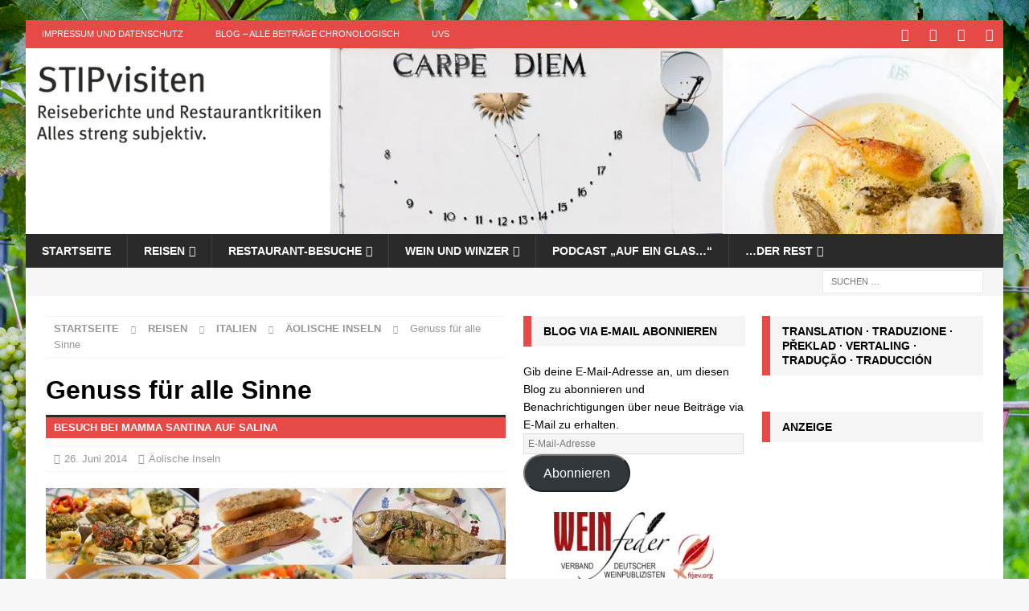

--- FILE ---
content_type: text/html; charset=UTF-8
request_url: http://stipvisiten.de/2014/06/genuss-fuer-alle-sinne/
body_size: 42097
content:
<!DOCTYPE html><html class="no-js mh-two-sb" lang="de"><head><meta charset="UTF-8"><meta name="viewport" content="width=device-width, initial-scale=1.0"><link rel="profile" href="https://gmpg.org/xfn/11" /><link rel="pingback" href="https://stipvisiten.de/xmlrpc.php" /><style id="jetpack-boost-critical-css">@media all{.wp-block-button__link{align-content:center;box-sizing:border-box;display:inline-block;height:100%;text-align:center;word-break:break-word}:where(.wp-block-button__link){border-radius:9999px;box-shadow:none;padding:calc(.667em + 2px) calc(1.333em + 2px);text-decoration:none}ul{box-sizing:border-box}.entry-content{counter-reset:footnotes}.aligncenter{clear:both}.screen-reader-text{border:0;clip-path:inset(50%);height:1px;margin:-1px;overflow:hidden;padding:0;position:absolute;width:1px;word-wrap:normal!important}html :where(img[class*=wp-image-]){height:auto;max-width:100%}}@media all{.screen-reader-text{clip:rect(1px,1px,1px,1px);position:absolute!important}}@media all{@font-face{font-family:FontAwesome;font-style:normal;font-weight:400;font-display:block}@font-face{font-family:FontAwesome;font-style:normal;font-weight:900;font-display:block}@font-face{font-family:FontAwesomeBrands;font-display:block;font-weight:400}.fa,.far{-moz-osx-font-smoothing:grayscale;-webkit-font-smoothing:antialiased;display:var(--fa-display,inline-block);font-style:normal;font-variant:normal;line-height:1;text-rendering:auto}.fa,.far{font-family:FontAwesome}.far{font-weight:400}.fa{font-weight:900}.fa-chevron-up::before{content:""}.fa-clock::before{content:""}.fa-folder-open::before{content:""}.fa-angle-right::before{content:""}}@media all{a,article,aside,body,caption,center,div,em,fieldset,form,h1,h2,h3,h4,header,html,i,img,label,li,nav,p,span,table,tbody,td,th,thead,tr,ul{margin:0;padding:0;border:0;font-size:100%;font:inherit;vertical-align:baseline}article,aside,header,nav{display:block}ul{list-style:none}table{border-collapse:collapse;border-spacing:0}html{font-size:100%;-ms-text-size-adjust:none;-webkit-text-size-adjust:none}body{font-family:"Open Sans",Helvetica,Arial,sans-serif;font-size:14px;font-size:.875rem;line-height:1.6;background:#f7f7f7;word-wrap:break-word}.mh-container,.mh-container-inner{width:100%;max-width:1080px;margin:0 auto;position:relative}.mh-container-outer{margin:25px auto;-webkit-box-shadow:0 0 10px rgba(50,50,50,.17);-moz-box-shadow:0 0 10px rgba(50,50,50,.17);box-shadow:0 0 10px rgba(50,50,50,.17)}.mh-wrapper{padding:25px;background:#fff}.mh-content{width:65.83%;overflow:hidden}.mh-sidebar{width:31.66%;float:left}.mh-two-sb .mh-container{max-width:1431px}.mh-two-sb .mh-main{float:left;width:74.584%;max-width:1030px}.mh-two-sb .mh-sidebar-2{float:right;width:23.606%;margin-left:1.81%}.mh-right-sb #main-content{float:left;margin-right:2.5%}.mh-row [class*=mh-col-]:first-child{margin:0}[class*=mh-col-]{float:left;margin-left:2.5%;overflow:hidden}.mh-col-1-3{width:31.66%}.mh-col-2-3{width:65.83%}.clearfix{display:block}.clearfix:after{content:".";display:block;clear:both;visibility:hidden;line-height:0;height:0;margin:0;padding:0}h1{font-size:32px;font-size:2rem}h2{font-size:24px;font-size:1.5rem}h3{font-size:20px;font-size:1.25rem}h4{font-size:18px;font-size:1.125rem}h1,h2,h3,h4{font-family:"Open Sans",Helvetica,Arial,sans-serif;color:#000;line-height:1.3;font-weight:700}em,i{font-style:italic}a{color:#000;text-decoration:none}.screen-reader-text{position:absolute;top:-9999rem;left:-9999rem}.mh-social-icons ul{list-style-type:none;text-align:center}.mh-social-icons ul li{display:inline-block}.mh-social-icons li a .fa-mh-social:before{content:""}.mh-social-icons li a[href*="facebook.com"] .fa-mh-social:before{font-family:FontAwesomeBrands;content:""}.mh-social-icons li a[href*="instagram.com"] .fa-mh-social:before{font-family:FontAwesomeBrands;content:""}.mh-social-icons li a[href*="twitter.com"] .fa-mh-social:before{font-family:FontAwesomeBrands;content:""}.mh-social-icons li a[href*="xing.com"] .fa-mh-social:before{font-family:FontAwesomeBrands;content:""}select{max-width:100%}.mh-preheader{background:#e64946}.mh-subheader{background:#f5f5f5}.mh-header-bar-content{overflow:visible}.mh-header-bar-bottom-right,.mh-header-bar-top-right{float:right}.mh-header{background:#fff}.mh-header-search{float:right;padding:3px 0}.mh-header-search .search-form{float:right;margin-right:25px}.mh-header-search .search-form .search-field{min-width:200px;height:29px;line-height:29px;padding:0 10px}.mh-navigation{text-transform:uppercase}.mh-navigation li{float:left;position:relative;font-size:11px}.mh-navigation li a{display:block;color:#fff}.mh-navigation ul ul{display:none;position:absolute}.mh-navigation ul ul li{width:100%;min-width:16em}.mh-navigation ul ul ul{left:100%;top:0}.mh-navigation .menu-item-has-children>a:after{font-family:FontAwesome;font-weight:600;line-height:1;content:"";margin-left:5px}.mh-navigation .sub-menu .menu-item-has-children>a:after{content:"";margin-left:10px}.mh-header-nav{overflow:visible}.mh-header-nav li a{line-height:35px;padding:0 20px}.mh-main-nav-wrap{background:#2a2a2a}.mh-main-nav li{font-size:14px;font-weight:700}.mh-main-nav li a{padding:10px 20px;border-left:1px solid rgba(255,255,255,.1)}.mh-main-nav .sub-menu li a,.mh-main-nav li:first-child a{border:none}.mh-social-nav-top .fa-mh-social{color:#fff}.mh-social-nav{float:right}.mh-social-nav ul{text-align:right}.mh-social-nav li a{display:block;min-width:35px;font-size:16px;line-height:35px;text-align:center}.mh-breadcrumb{padding:5px 10px;border-top:1px dotted #ebebeb;border-bottom:1px dotted #ebebeb}.mh-breadcrumb,.mh-breadcrumb a{font-size:13px;font-size:.8125rem;color:#979797;margin-bottom:20px;margin-bottom:1.25rem}.mh-breadcrumb a{font-weight:700;text-transform:uppercase}.mh-breadcrumb-delimiter{margin:0 15px;font-size:10px}.entry-header{margin-bottom:20px;margin-bottom:1.25rem}.entry-header .entry-title{padding-bottom:10px;padding-bottom:.625rem}.mh-subheading-top{border-bottom:3px solid #2a2a2a}.mh-subheading{display:block;font-size:13px;font-size:.8125rem;color:#fff;padding:5px 10px;margin-bottom:10px;margin-bottom:.625rem;background:#e64946;text-transform:uppercase}.entry-content p{margin-bottom:20px;margin-bottom:1.25rem}.entry-content a{font-weight:600;color:#e64946}.mh-meta{font-size:13px;font-size:.8125rem}.mh-meta,.mh-meta a{color:#979797}.mh-meta span{margin-right:10px}.mh-meta .far{margin-right:5px}.entry-meta{margin-top:5px}.entry-header .entry-meta{margin-top:10px;margin-top:.625rem;padding:5px 10px;border-top:1px dotted #ebebeb;border-bottom:1px dotted #ebebeb}.mh-related-content .mh-meta,.mh-related-content .mh-posts-grid-caption,.mh-related-content .mh-posts-grid-excerpt{display:none}img{max-width:100%;height:auto;vertical-align:bottom}.entry-content .aligncenter{display:block;margin:20px auto;margin:1.25rem auto}table{width:100%;border-left:1px solid #ebebeb;border-top:1px solid #ebebeb}td,th{padding:5px 10px;border-right:1px solid #ebebeb;border-bottom:1px solid #ebebeb}th{font-weight:600}#respond #cancel-comment-reply-link{font-size:12px;font-size:.75rem;color:#2a2a2a;margin-left:10px}#respond #cancel-comment-reply-link:before{font-family:FontAwesome;font-weight:600;color:#e64946;content:"";margin-right:5px}input{font-size:12px;padding:5px;border:1px solid rgba(0,0,0,.1);vertical-align:middle;background:#f5f5f5}input[type=email],input[type=text]{width:60%}input[type=submit]{display:inline-block;min-width:150px;font-weight:700;color:#fff;padding:10px 15px;background:#e64946;text-transform:uppercase;border:0;-webkit-appearance:none}textarea{width:96%;line-height:1.5;padding:5px;border:1px solid rgba(0,0,0,.1);background:#f5f5f5}.search-form input{font-size:11px;line-height:1;color:#1f1e1e;text-transform:uppercase}.search-form .search-submit{display:none}.search-form .search-field{position:relative;padding:10px;margin:0;border:1px solid #ebebeb;background:#fff;-webkit-appearance:none;-webkit-border-radius:0;border-radius:0}.mh-back-to-top{display:none;position:fixed;right:25px;bottom:25px;padding:8px 8px 5px;color:#fff;background:#e64946;z-index:999}.mh-back-to-top .fa{font-size:24px}.mh-widget{margin-bottom:25px;overflow:hidden}.mh-widget-title{position:relative;font-size:14px;font-size:.875rem;margin-bottom:20px;margin-bottom:1.25rem;text-transform:uppercase}.mh-widget-layout3 .mh-widget-title{color:#000;padding:10px 25px 10px 15px;border-left:10px solid #e64946;background:#f5f5f5}.mh-image-caption{position:absolute;top:0;font-size:12px;font-size:.75rem;font-weight:700;color:#fff;padding:5px 10px;background:#e64946;text-transform:uppercase}.mh-custom-posts-widget .mh-excerpt{padding-top:10px;padding-top:.625rem;overflow:hidden}.mh-posts-grid-excerpt{margin-top:10px}#wp-calendar caption{text-align:left;margin-bottom:5px;text-transform:uppercase}#wp-calendar td,#wp-calendar th{padding:5px 10px;text-align:center}#wp-calendar th{font-weight:300}#wp-calendar a{font-weight:700}.textwidget p{margin-top:20px}@media screen and (max-width:1475px){.mh-boxed-layout .mh-container{width:95%}.mh-boxed-layout .mh-container-inner{width:100%}}@media screen and (max-width:1120px){.mh-container-inner{width:100%}.mh-two-sb .mh-main,.mh-two-sb .mh-sidebar-2{float:none;width:100%;max-width:100%;margin:0}.mh-two-sb .mh-sidebar-2{margin-top:20px}.mh-main-nav li{font-size:12px}.mh-header-nav li a{padding:0 15px}.mh-main-nav li a{padding:10px 15px}}@media screen and (max-width:900px){#mh-mobile .mh-container{width:100%}.mh-container-outer{margin:0 auto}.mh-wrapper{padding:20px}.mh-header-search .search-form{margin-right:20px}.mh-widget{margin-bottom:20px}}@media screen and (max-width:767px){.mh-header-bar-top-left{display:none}.mh-content,.mh-header-bar-content,.mh-right-sb #main-content,.mh-sidebar,.mh-social-nav{float:none;width:100%;margin:0}.mh-header-search{float:none;width:100%;margin:0;padding:10px 0}.mh-header-search .search-form{float:none;text-align:center;margin:0}.mh-header-search .search-field{width:250px;max-width:100%}.mh-social-nav ul{text-align:center}.mh-social-nav li a{font-size:20px;line-height:40px}.entry-header .entry-title{font-size:24px;font-size:1.5rem}.mh-sidebar{margin-top:20px}.mh-two-sb .mh-sidebar-2{margin-top:0}.entry-header .entry-meta,.mh-breadcrumb{padding:5px 0}}@media screen and (max-width:620px){input[type=email],input[type=text]{width:88%}[class*=mh-col-]{float:none;width:100%;margin:0}.entry-meta-categories{display:none}.mh-posts-grid-excerpt{display:none}.mh-posts-grid-caption{display:none}.mh-posts-grid-item .mh-meta{display:block;font-size:11px;font-size:.6875rem}.mh-custom-posts-content .mh-excerpt{display:none}}@media only screen and (max-width:420px){.mh-header-search .search-form .search-field{width:215px;min-width:215px}#mh-mobile .mh-image-caption{font-size:11px;padding:5px 10px}}}@media all{#subscribe-email input{width:95%}.screen-reader-text{border:0;clip:rect(1px,1px,1px,1px);clip-path:inset(50%);height:1px;margin:-1px;overflow:hidden;padding:0;position:absolute!important;width:1px;word-wrap:normal!important}}@media all{div.sharedaddy{clear:both}div.sharedaddy h3.sd-title{margin:0 0 1em;display:inline-block;line-height:1.2;font-size:9pt;font-weight:700}.sd-sharing{margin-bottom:1em}.sd-content ul{padding:0!important;margin:0!important;list-style:none!important}.sd-content ul li{display:inline-block;margin:0 8px 12px 0;padding:0}.sd-content ul li a.sd-button,.sd-social-icon-text .sd-content ul li a.sd-button{text-decoration:none!important;display:inline-block;font-size:13px;font-family:"Open Sans",sans-serif;font-weight:500;border-radius:4px;color:#2c3338!important;background:#fff;box-shadow:0 1px 2px rgba(0,0,0,.12),0 0 0 1px rgba(0,0,0,.12);text-shadow:none;line-height:23px;padding:4px 11px 3px 9px}.sd-content ul li a.sd-button>span,.sd-social-icon-text .sd-content ul li a.sd-button>span{line-height:23px;margin-left:6px}.sd-content ul li a.sd-button:before{display:inline-block;-webkit-font-smoothing:antialiased;-moz-osx-font-smoothing:grayscale;font:400 18px/1 social-logos;vertical-align:top;text-align:center}.sd-social-icon-text ul li a.sd-button:before{position:relative;top:2px}@media screen and (-webkit-min-device-pixel-ratio:0){.sd-content ul li a.sd-button:before{position:relative;top:2px}}.sd-social-icon-text .sd-content li.share-twitter a:before{content:""}.sd-social-icon-text .sd-content li.share-facebook a:before{content:""}.sd-social-icon-text .sd-content li.share-jetpack-whatsapp a:before{content:""}}@media all{:root{--swiper-theme-color:#007aff}.jp-carousel-overlay .swiper-container{margin-left:auto;margin-right:auto;position:relative;overflow:hidden;list-style:none;padding:0;z-index:1}.jp-carousel-overlay .swiper-wrapper{position:relative;width:100%;height:100%;z-index:1;display:flex;box-sizing:content-box}.jp-carousel-overlay .swiper-wrapper{transform:translate3d(0,0,0)}:root{--swiper-navigation-size:44px}.jp-carousel-overlay .swiper-button-next,.jp-carousel-overlay .swiper-button-prev{position:absolute;top:50%;width:calc(var(--swiper-navigation-size)/44*27);height:var(--swiper-navigation-size);margin-top:calc(0px - (var(--swiper-navigation-size)/ 2));z-index:10;display:flex;align-items:center;justify-content:center;color:var(--swiper-navigation-color,var(--swiper-theme-color))}.jp-carousel-overlay .swiper-button-next:after,.jp-carousel-overlay .swiper-button-prev:after{font-family:swiper-icons;font-size:var(--swiper-navigation-size);text-transform:none!important;letter-spacing:0;text-transform:none;font-variant:initial;line-height:1}.jp-carousel-overlay .swiper-button-prev{left:10px;right:auto}.jp-carousel-overlay .swiper-button-prev:after{content:"prev"}.jp-carousel-overlay .swiper-button-next{right:10px;left:auto}.jp-carousel-overlay .swiper-button-next:after{content:"next"}.jp-carousel-overlay .swiper-pagination{position:absolute;text-align:center;transform:translate3d(0,0,0);z-index:10}}@media all{:root{--jp-carousel-primary-color:#fff;--jp-carousel-primary-subtle-color:#999;--jp-carousel-bg-color:#000;--jp-carousel-bg-faded-color:#222;--jp-carousel-border-color:#3a3a3a}.jp-carousel-overlay .swiper-button-next,.jp-carousel-overlay .swiper-button-prev{background-image:none}.jp-carousel-wrap *{line-height:inherit}.jp-carousel-wrap.swiper-container{height:auto;width:100vw}.jp-carousel-overlay .swiper-button-next,.jp-carousel-overlay .swiper-button-prev{opacity:.5;height:initial;width:initial;padding:20px 40px;background-image:none}.jp-carousel-overlay .swiper-button-next:after,.jp-carousel-overlay .swiper-button-prev:after{content:none}.jp-carousel-overlay .swiper-button-next svg,.jp-carousel-overlay .swiper-button-prev svg{height:30px;width:28px;background:var(--jp-carousel-bg-color);border-radius:4px}.jp-carousel-overlay{font-family:"Helvetica Neue",sans-serif!important;z-index:2147483647;overflow-x:hidden;overflow-y:auto;direction:ltr;position:fixed;top:0;right:0;bottom:0;left:0;background:var(--jp-carousel-bg-color)}.jp-carousel-overlay *{box-sizing:border-box}.jp-carousel-overlay h2:before,.jp-carousel-overlay h3:before{content:none;display:none}.jp-carousel-overlay .swiper-container .swiper-button-prev{left:0;right:auto}.jp-carousel-overlay .swiper-container .swiper-button-next{right:0;left:auto}.jp-carousel-container{display:grid;grid-template-rows:1fr 64px;height:100%}.jp-carousel-info{display:flex;flex-direction:column;text-align:left!important;-webkit-font-smoothing:subpixel-antialiased!important;z-index:100;background-color:var(--jp-carousel-bg-color);opacity:1}.jp-carousel-info-footer{position:relative;background-color:var(--jp-carousel-bg-color);height:64px;display:flex;align-items:center;justify-content:space-between;width:100vw}.jp-carousel-info-extra{display:none;background-color:var(--jp-carousel-bg-color);padding:35px;width:100vw;border-top:1px solid var(--jp-carousel-bg-faded-color)}.jp-carousel-title-and-caption{margin-bottom:15px}.jp-carousel-photo-info{left:0!important;width:100%!important}.jp-carousel-comments-wrapper{padding:0;width:100%!important;display:none}.jp-carousel-close-hint{letter-spacing:0!important;position:fixed;top:20px;right:30px;padding:10px;text-align:right;width:45px;height:45px;z-index:15;color:var(--jp-carousel-primary-color)}.jp-carousel-close-hint svg{padding:3px 2px;background:var(--jp-carousel-bg-color);border-radius:4px}.jp-carousel-pagination-container{flex:1;margin:0 15px 0 35px}.jp-carousel-pagination,.jp-swiper-pagination{color:var(--jp-carousel-primary-color);font-size:15px;font-weight:400;white-space:nowrap;display:none;position:static!important}.jp-carousel-pagination-container .swiper-pagination{text-align:left;line-height:8px}.jp-carousel-pagination{padding-left:5px}.jp-carousel-info-footer .jp-carousel-photo-title-container{flex:4;justify-content:center;overflow:hidden;margin:0}.jp-carousel-photo-caption,.jp-carousel-photo-title{background:0 0!important;border:none!important;display:inline-block;font:400 20px/1.3em"Helvetica Neue",sans-serif;line-height:normal;letter-spacing:0!important;margin:0 0 10px;padding:0;overflow:hidden;text-shadow:none!important;text-transform:none!important;color:var(--jp-carousel-primary-color)}.jp-carousel-info-footer .jp-carousel-photo-caption{text-align:center;font-size:15px;white-space:nowrap;color:var(--jp-carousel-primary-subtle-color);margin:0;text-overflow:ellipsis}.jp-carousel-photo-title{font-size:32px;margin-bottom:2px}.jp-carousel-photo-description{color:var(--jp-carousel-primary-subtle-color);font-size:16px;margin:25px 0;width:100%;overflow:hidden;overflow-wrap:break-word}.jp-carousel-caption{font-size:14px;font-weight:400;margin:0}.jp-carousel-image-meta{color:var(--jp-carousel-primary-color);font:12px/1.4"Helvetica Neue",sans-serif!important;width:100%;display:none}.jp-carousel-image-meta ul{margin:0!important;padding:0!important;list-style:none!important}a.jp-carousel-image-download{display:inline-block;clear:both;color:var(--jp-carousel-primary-subtle-color);line-height:1;font-weight:400;font-size:14px;text-decoration:none}a.jp-carousel-image-download svg{display:inline-block;vertical-align:middle;margin:0 3px;padding-bottom:2px}.jp-carousel-comments{font:15px/1.7"Helvetica Neue",sans-serif!important;font-weight:400;background:none transparent;width:100%;bottom:10px;margin-top:20px}#jp-carousel-comment-form{margin:0 0 10px!important;width:100%}#jp-carousel-loading-overlay{display:none;position:fixed;top:0;bottom:0;left:0;right:0}#jp-carousel-loading-wrapper{display:flex;align-items:center;justify-content:center;height:100vh;width:100vw}#jp-carousel-library-loading,#jp-carousel-library-loading:after{border-radius:50%;width:40px;height:40px}#jp-carousel-library-loading{float:left;margin:22px 0 0 10px;font-size:10px;position:relative;text-indent:-9999em;border-top:8px solid rgba(255,255,255,.2);border-right:8px solid rgba(255,255,255,.2);border-bottom:8px solid rgba(255,255,255,.2);border-left:8px solid var(--jp-carousel-primary-color);transform:translateZ(0)}#jp-carousel-comment-form-spinner,#jp-carousel-comment-form-spinner:after{border-radius:50%;width:20px;height:20px}#jp-carousel-comment-form-spinner{display:none;float:left;font-size:10px;position:absolute;text-indent:-9999em;border-top:4px solid rgba(255,255,255,.2);border-right:4px solid rgba(255,255,255,.2);border-bottom:4px solid rgba(255,255,255,.2);border-left:4px solid var(--jp-carousel-primary-color);transform:translateZ(0);margin:0 auto;top:calc(50% - 15px);left:0;bottom:0;right:0}.jp-carousel-info-content-wrapper{max-width:800px;margin:auto}#jp-carousel-comment-form-submit-and-info-wrapper{display:none;overflow:hidden;width:100%}#jp-carousel-comment-form-commenting-as input{background:var(--jp-carousel-bg-color);border:1px solid var(--jp-carousel-border-color);color:var(--jp-carousel-primary-subtle-color);font:16px/1.4"Helvetica Neue",sans-serif!important;padding:10px;float:left;box-shadow:inset 2px 2px 2px rgba(0,0,0,.2);border-radius:2px;width:285px}#jp-carousel-comment-form-commenting-as fieldset{float:left;border:none;margin:20px 0 0;padding:0;clear:both}#jp-carousel-comment-form-commenting-as label{font:400 13px/1.7"Helvetica Neue",sans-serif!important;margin:0 20px 3px 0;float:left;width:100px}#jp-carousel-comment-form-button-submit{margin-top:20px;margin-left:auto;display:block;border:solid 1px var(--jp-carousel-primary-color);background:var(--jp-carousel-bg-color);border-radius:3px;padding:8px 16px;font-size:14px;color:var(--jp-carousel-primary-color)}#jp-carousel-comment-form-container{margin-bottom:15px;width:100%;margin-top:20px;color:var(--jp-carousel-primary-subtle-color);position:relative;overflow:hidden}#jp-carousel-comment-post-results{display:none;overflow:auto;width:100%}#jp-carousel-comments-loading{font:400 15px/1.7"Helvetica Neue",sans-serif!important;display:none;color:var(--jp-carousel-primary-subtle-color);text-align:left;margin-bottom:20px;width:100%;bottom:10px;margin-top:20px}.jp-carousel-photo-icons-container{flex:1;display:block;text-align:right;margin:0 20px 0 30px;white-space:nowrap}.jp-carousel-icon-btn{padding:16px;text-decoration:none;border:none;background:0 0;display:inline-block;height:64px}.jp-carousel-icon{border:none;display:inline-block;line-height:0;font-weight:400;font-style:normal;border-radius:4px;width:31px;padding:4px 3px 3px}.jp-carousel-icon svg{display:inline-block}.jp-carousel-overlay rect{fill:var(--jp-carousel-primary-color)}.jp-carousel-icon .jp-carousel-has-comments-indicator{display:none;font-size:12px;vertical-align:top;margin-left:-16px;line-height:1;padding:2px 4px;border-radius:4px;background:var(--jp-carousel-primary-color);color:var(--jp-carousel-bg-color);font-weight:400;font-family:"Helvetica Neue",sans-serif!important;position:relative}@media only screen and (max-width:760px){.jp-carousel-overlay .swiper-container .swiper-button-next,.jp-carousel-overlay .swiper-container .swiper-button-prev{display:none!important}.jp-carousel-image-meta{float:none!important;width:100%!important;box-sizing:border-box;margin-left:0}.jp-carousel-close-hint{font-size:26px!important;position:fixed!important;top:10px;right:10px}.jp-carousel-wrap{background-color:var(--jp-carousel-bg-color)}.jp-carousel-caption{overflow:visible!important}.jp-carousel-info-footer .jp-carousel-photo-title-container{display:none}.jp-carousel-photo-icons-container{margin:0 10px 0 0;white-space:nowrap}.jp-carousel-icon-btn{padding-left:20px}.jp-carousel-pagination{padding-left:5px}.jp-carousel-pagination-container{margin-left:25px}#jp-carousel-comment-form-commenting-as fieldset,#jp-carousel-comment-form-commenting-as input{width:100%;float:none}}}</style><meta name='robots' content='index, follow, max-image-preview:large, max-snippet:-1, max-video-preview:-1' /><style>img:is([sizes="auto" i], [sizes^="auto," i]) { contain-intrinsic-size: 3000px 1500px }</style><meta name="google-site-verification" content="-zbQizOJmcmtHUOPYd-qITcglSLpm7PaJ2Ym1jKk9hA" /><title>Mamma Santina: Genuss für alle Sinne | STIPvisiten</title><meta name="description" content="Das Restaurant Mamma Santina gehört zu den absoluten Ausgehempfehlungen auf Salina. Prima Pasta, frischer Fisch, netter Service!" /><link rel="canonical" href="https://stipvisiten.de/2014/06/genuss-fuer-alle-sinne/" /><meta property="og:locale" content="de_DE" /><meta property="og:type" content="article" /><meta property="og:title" content="Mamma Santina: Genuss für alle Sinne | STIPvisiten" /><meta property="og:description" content="Das Restaurant Mamma Santina gehört zu den absoluten Ausgehempfehlungen auf Salina. Prima Pasta, frischer Fisch, netter Service!" /><meta property="og:url" content="https://stipvisiten.de/2014/06/genuss-fuer-alle-sinne/" /><meta property="og:site_name" content="STIPvisiten" /><meta property="article:publisher" content="https://www.facebook.com/stipriaan" /><meta property="article:author" content="https://www.facebook.com/stipriaan" /><meta property="article:published_time" content="2014-06-26T20:00:53+00:00" /><meta property="article:modified_time" content="2014-07-01T13:50:48+00:00" /><meta property="og:image" content="https://i0.wp.com/stipvisiten.de/wp-content/uploads/2014/06/mamma-santina-header.jpg?fit=1500%2C432&ssl=1" /><meta property="og:image:width" content="1500" /><meta property="og:image:height" content="432" /><meta property="og:image:type" content="image/jpeg" /><meta name="author" content="Ulrich van Stipriaan" /><meta name="twitter:label1" content="Verfasst von" /><meta name="twitter:data1" content="Ulrich van Stipriaan" /><meta name="twitter:label2" content="Geschätzte Lesezeit" /><meta name="twitter:data2" content="4 Minuten" /> <script type="application/ld+json" class="yoast-schema-graph">{"@context":"https://schema.org","@graph":[{"@type":"Article","@id":"https://stipvisiten.de/2014/06/genuss-fuer-alle-sinne/#article","isPartOf":{"@id":"https://stipvisiten.de/2014/06/genuss-fuer-alle-sinne/"},"author":{"name":"Ulrich van Stipriaan","@id":"https://stipvisiten.de/#/schema/person/4e9c3fc180b32cc5642cf8c250bd42bc"},"headline":"Genuss für alle Sinne","datePublished":"2014-06-26T20:00:53+00:00","dateModified":"2014-07-01T13:50:48+00:00","mainEntityOfPage":{"@id":"https://stipvisiten.de/2014/06/genuss-fuer-alle-sinne/"},"wordCount":773,"commentCount":0,"publisher":{"@id":"https://stipvisiten.de/#/schema/person/4e9c3fc180b32cc5642cf8c250bd42bc"},"image":{"@id":"https://stipvisiten.de/2014/06/genuss-fuer-alle-sinne/#primaryimage"},"thumbnailUrl":"https://i0.wp.com/stipvisiten.de/wp-content/uploads/2014/06/mamma-santina-header.jpg?fit=1500%2C432&ssl=1","keywords":["Äolische Inseln","Isole Eolie","Liparische Inseln","Mamma Santina","Reise2014","Restaurantbesuch","Restaurantkritik","Salina"],"articleSection":["Äolische Inseln"],"inLanguage":"de","potentialAction":[{"@type":"CommentAction","name":"Comment","target":["https://stipvisiten.de/2014/06/genuss-fuer-alle-sinne/#respond"]}]},{"@type":"WebPage","@id":"https://stipvisiten.de/2014/06/genuss-fuer-alle-sinne/","url":"https://stipvisiten.de/2014/06/genuss-fuer-alle-sinne/","name":"Mamma Santina: Genuss für alle Sinne | STIPvisiten","isPartOf":{"@id":"https://stipvisiten.de/#website"},"primaryImageOfPage":{"@id":"https://stipvisiten.de/2014/06/genuss-fuer-alle-sinne/#primaryimage"},"image":{"@id":"https://stipvisiten.de/2014/06/genuss-fuer-alle-sinne/#primaryimage"},"thumbnailUrl":"https://i0.wp.com/stipvisiten.de/wp-content/uploads/2014/06/mamma-santina-header.jpg?fit=1500%2C432&ssl=1","datePublished":"2014-06-26T20:00:53+00:00","dateModified":"2014-07-01T13:50:48+00:00","description":"Das Restaurant Mamma Santina gehört zu den absoluten Ausgehempfehlungen auf Salina. Prima Pasta, frischer Fisch, netter Service!","breadcrumb":{"@id":"https://stipvisiten.de/2014/06/genuss-fuer-alle-sinne/#breadcrumb"},"inLanguage":"de","potentialAction":[{"@type":"ReadAction","target":["https://stipvisiten.de/2014/06/genuss-fuer-alle-sinne/"]}]},{"@type":"ImageObject","inLanguage":"de","@id":"https://stipvisiten.de/2014/06/genuss-fuer-alle-sinne/#primaryimage","url":"https://i0.wp.com/stipvisiten.de/wp-content/uploads/2014/06/mamma-santina-header.jpg?fit=1500%2C432&ssl=1","contentUrl":"https://i0.wp.com/stipvisiten.de/wp-content/uploads/2014/06/mamma-santina-header.jpg?fit=1500%2C432&ssl=1","width":1500,"height":432},{"@type":"BreadcrumbList","@id":"https://stipvisiten.de/2014/06/genuss-fuer-alle-sinne/#breadcrumb","itemListElement":[{"@type":"ListItem","position":1,"name":"Home","item":"https://stipvisiten.de/"},{"@type":"ListItem","position":2,"name":"Blog – Alle Beiträge chronologisch","item":"https://stipvisiten.de/blog/"},{"@type":"ListItem","position":3,"name":"Genuss für alle Sinne"}]},{"@type":"WebSite","@id":"https://stipvisiten.de/#website","url":"https://stipvisiten.de/","name":"STIPvisiten","description":"Reiseberichte und Restaurantkritiken – alles streng subjektiv!","publisher":{"@id":"https://stipvisiten.de/#/schema/person/4e9c3fc180b32cc5642cf8c250bd42bc"},"potentialAction":[{"@type":"SearchAction","target":{"@type":"EntryPoint","urlTemplate":"https://stipvisiten.de/?s={search_term_string}"},"query-input":{"@type":"PropertyValueSpecification","valueRequired":true,"valueName":"search_term_string"}}],"inLanguage":"de"},{"@type":["Person","Organization"],"@id":"https://stipvisiten.de/#/schema/person/4e9c3fc180b32cc5642cf8c250bd42bc","name":"Ulrich van Stipriaan","image":{"@type":"ImageObject","inLanguage":"de","@id":"https://stipvisiten.de/#/schema/person/image/","url":"https://secure.gravatar.com/avatar/db17871578d766022445a531538c9d992a49abb24831fa5c05f3b871f75e5934?s=96&d=mm&r=g","contentUrl":"https://secure.gravatar.com/avatar/db17871578d766022445a531538c9d992a49abb24831fa5c05f3b871f75e5934?s=96&d=mm&r=g","caption":"Ulrich van Stipriaan"},"logo":{"@id":"https://stipvisiten.de/#/schema/person/image/"},"sameAs":["https://stipvisiten.de","https://www.facebook.com/stipriaan","https://x.com/https://twitter.com/stipriaan"]}]}</script> <link rel='dns-prefetch' href='//www.googletagmanager.com' /><link rel='dns-prefetch' href='//stats.wp.com' /><link rel='dns-prefetch' href='//pagead2.googlesyndication.com' /><link rel='preconnect' href='//i0.wp.com' /><link rel="alternate" type="application/rss+xml" title="STIPvisiten &raquo; Feed" href="https://stipvisiten.de/feed/" /><link rel="alternate" type="application/rss+xml" title="STIPvisiten &raquo; Kommentar-Feed" href="https://stipvisiten.de/comments/feed/" /><link rel="alternate" type="application/rss+xml" title="STIPvisiten &raquo; Genuss für alle Sinne-Kommentar-Feed" href="https://stipvisiten.de/2014/06/genuss-fuer-alle-sinne/feed/" /> <script defer src="[data-uri]"></script> <style id='wp-emoji-styles-inline-css' type='text/css'>img.wp-smiley, img.emoji {
		display: inline !important;
		border: none !important;
		box-shadow: none !important;
		height: 1em !important;
		width: 1em !important;
		margin: 0 0.07em !important;
		vertical-align: -0.1em !important;
		background: none !important;
		padding: 0 !important;
	}</style><noscript><link rel='stylesheet' id='wp-block-library-css' href='https://stipvisiten.de/wp-includes/css/dist/block-library/style.min.css?ver=da1b11c166d53e24d4687ada79202e41' type='text/css' media='all' /> </noscript><link rel='stylesheet' id='wp-block-library-css' href='https://stipvisiten.de/wp-includes/css/dist/block-library/style.min.css?ver=da1b11c166d53e24d4687ada79202e41' type='text/css' media="not all" data-media="all" onload="this.media=this.dataset.media; delete this.dataset.media; this.removeAttribute( 'onload' );" /><style id='classic-theme-styles-inline-css' type='text/css'>/*! This file is auto-generated */
.wp-block-button__link{color:#fff;background-color:#32373c;border-radius:9999px;box-shadow:none;text-decoration:none;padding:calc(.667em + 2px) calc(1.333em + 2px);font-size:1.125em}.wp-block-file__button{background:#32373c;color:#fff;text-decoration:none}</style><noscript><link rel='stylesheet' id='mediaelement-css' href='https://stipvisiten.de/wp-includes/js/mediaelement/mediaelementplayer-legacy.min.css?ver=4.2.17' type='text/css' media='all' /> </noscript><link rel='stylesheet' id='mediaelement-css' href='https://stipvisiten.de/wp-includes/js/mediaelement/mediaelementplayer-legacy.min.css?ver=4.2.17' type='text/css' media="not all" data-media="all" onload="this.media=this.dataset.media; delete this.dataset.media; this.removeAttribute( 'onload' );" /> <noscript><link rel='stylesheet' id='wp-mediaelement-css' href='https://stipvisiten.de/wp-includes/js/mediaelement/wp-mediaelement.min.css?ver=da1b11c166d53e24d4687ada79202e41' type='text/css' media='all' /> </noscript><link rel='stylesheet' id='wp-mediaelement-css' href='https://stipvisiten.de/wp-includes/js/mediaelement/wp-mediaelement.min.css?ver=da1b11c166d53e24d4687ada79202e41' type='text/css' media="not all" data-media="all" onload="this.media=this.dataset.media; delete this.dataset.media; this.removeAttribute( 'onload' );" /><style id='jetpack-sharing-buttons-style-inline-css' type='text/css'>.jetpack-sharing-buttons__services-list{display:flex;flex-direction:row;flex-wrap:wrap;gap:0;list-style-type:none;margin:5px;padding:0}.jetpack-sharing-buttons__services-list.has-small-icon-size{font-size:12px}.jetpack-sharing-buttons__services-list.has-normal-icon-size{font-size:16px}.jetpack-sharing-buttons__services-list.has-large-icon-size{font-size:24px}.jetpack-sharing-buttons__services-list.has-huge-icon-size{font-size:36px}@media print{.jetpack-sharing-buttons__services-list{display:none!important}}.editor-styles-wrapper .wp-block-jetpack-sharing-buttons{gap:0;padding-inline-start:0}ul.jetpack-sharing-buttons__services-list.has-background{padding:1.25em 2.375em}</style><style id='global-styles-inline-css' type='text/css'>:root{--wp--preset--aspect-ratio--square: 1;--wp--preset--aspect-ratio--4-3: 4/3;--wp--preset--aspect-ratio--3-4: 3/4;--wp--preset--aspect-ratio--3-2: 3/2;--wp--preset--aspect-ratio--2-3: 2/3;--wp--preset--aspect-ratio--16-9: 16/9;--wp--preset--aspect-ratio--9-16: 9/16;--wp--preset--color--black: #000000;--wp--preset--color--cyan-bluish-gray: #abb8c3;--wp--preset--color--white: #ffffff;--wp--preset--color--pale-pink: #f78da7;--wp--preset--color--vivid-red: #cf2e2e;--wp--preset--color--luminous-vivid-orange: #ff6900;--wp--preset--color--luminous-vivid-amber: #fcb900;--wp--preset--color--light-green-cyan: #7bdcb5;--wp--preset--color--vivid-green-cyan: #00d084;--wp--preset--color--pale-cyan-blue: #8ed1fc;--wp--preset--color--vivid-cyan-blue: #0693e3;--wp--preset--color--vivid-purple: #9b51e0;--wp--preset--gradient--vivid-cyan-blue-to-vivid-purple: linear-gradient(135deg,rgba(6,147,227,1) 0%,rgb(155,81,224) 100%);--wp--preset--gradient--light-green-cyan-to-vivid-green-cyan: linear-gradient(135deg,rgb(122,220,180) 0%,rgb(0,208,130) 100%);--wp--preset--gradient--luminous-vivid-amber-to-luminous-vivid-orange: linear-gradient(135deg,rgba(252,185,0,1) 0%,rgba(255,105,0,1) 100%);--wp--preset--gradient--luminous-vivid-orange-to-vivid-red: linear-gradient(135deg,rgba(255,105,0,1) 0%,rgb(207,46,46) 100%);--wp--preset--gradient--very-light-gray-to-cyan-bluish-gray: linear-gradient(135deg,rgb(238,238,238) 0%,rgb(169,184,195) 100%);--wp--preset--gradient--cool-to-warm-spectrum: linear-gradient(135deg,rgb(74,234,220) 0%,rgb(151,120,209) 20%,rgb(207,42,186) 40%,rgb(238,44,130) 60%,rgb(251,105,98) 80%,rgb(254,248,76) 100%);--wp--preset--gradient--blush-light-purple: linear-gradient(135deg,rgb(255,206,236) 0%,rgb(152,150,240) 100%);--wp--preset--gradient--blush-bordeaux: linear-gradient(135deg,rgb(254,205,165) 0%,rgb(254,45,45) 50%,rgb(107,0,62) 100%);--wp--preset--gradient--luminous-dusk: linear-gradient(135deg,rgb(255,203,112) 0%,rgb(199,81,192) 50%,rgb(65,88,208) 100%);--wp--preset--gradient--pale-ocean: linear-gradient(135deg,rgb(255,245,203) 0%,rgb(182,227,212) 50%,rgb(51,167,181) 100%);--wp--preset--gradient--electric-grass: linear-gradient(135deg,rgb(202,248,128) 0%,rgb(113,206,126) 100%);--wp--preset--gradient--midnight: linear-gradient(135deg,rgb(2,3,129) 0%,rgb(40,116,252) 100%);--wp--preset--font-size--small: 13px;--wp--preset--font-size--medium: 20px;--wp--preset--font-size--large: 36px;--wp--preset--font-size--x-large: 42px;--wp--preset--spacing--20: 0.44rem;--wp--preset--spacing--30: 0.67rem;--wp--preset--spacing--40: 1rem;--wp--preset--spacing--50: 1.5rem;--wp--preset--spacing--60: 2.25rem;--wp--preset--spacing--70: 3.38rem;--wp--preset--spacing--80: 5.06rem;--wp--preset--shadow--natural: 6px 6px 9px rgba(0, 0, 0, 0.2);--wp--preset--shadow--deep: 12px 12px 50px rgba(0, 0, 0, 0.4);--wp--preset--shadow--sharp: 6px 6px 0px rgba(0, 0, 0, 0.2);--wp--preset--shadow--outlined: 6px 6px 0px -3px rgba(255, 255, 255, 1), 6px 6px rgba(0, 0, 0, 1);--wp--preset--shadow--crisp: 6px 6px 0px rgba(0, 0, 0, 1);}:where(.is-layout-flex){gap: 0.5em;}:where(.is-layout-grid){gap: 0.5em;}body .is-layout-flex{display: flex;}.is-layout-flex{flex-wrap: wrap;align-items: center;}.is-layout-flex > :is(*, div){margin: 0;}body .is-layout-grid{display: grid;}.is-layout-grid > :is(*, div){margin: 0;}:where(.wp-block-columns.is-layout-flex){gap: 2em;}:where(.wp-block-columns.is-layout-grid){gap: 2em;}:where(.wp-block-post-template.is-layout-flex){gap: 1.25em;}:where(.wp-block-post-template.is-layout-grid){gap: 1.25em;}.has-black-color{color: var(--wp--preset--color--black) !important;}.has-cyan-bluish-gray-color{color: var(--wp--preset--color--cyan-bluish-gray) !important;}.has-white-color{color: var(--wp--preset--color--white) !important;}.has-pale-pink-color{color: var(--wp--preset--color--pale-pink) !important;}.has-vivid-red-color{color: var(--wp--preset--color--vivid-red) !important;}.has-luminous-vivid-orange-color{color: var(--wp--preset--color--luminous-vivid-orange) !important;}.has-luminous-vivid-amber-color{color: var(--wp--preset--color--luminous-vivid-amber) !important;}.has-light-green-cyan-color{color: var(--wp--preset--color--light-green-cyan) !important;}.has-vivid-green-cyan-color{color: var(--wp--preset--color--vivid-green-cyan) !important;}.has-pale-cyan-blue-color{color: var(--wp--preset--color--pale-cyan-blue) !important;}.has-vivid-cyan-blue-color{color: var(--wp--preset--color--vivid-cyan-blue) !important;}.has-vivid-purple-color{color: var(--wp--preset--color--vivid-purple) !important;}.has-black-background-color{background-color: var(--wp--preset--color--black) !important;}.has-cyan-bluish-gray-background-color{background-color: var(--wp--preset--color--cyan-bluish-gray) !important;}.has-white-background-color{background-color: var(--wp--preset--color--white) !important;}.has-pale-pink-background-color{background-color: var(--wp--preset--color--pale-pink) !important;}.has-vivid-red-background-color{background-color: var(--wp--preset--color--vivid-red) !important;}.has-luminous-vivid-orange-background-color{background-color: var(--wp--preset--color--luminous-vivid-orange) !important;}.has-luminous-vivid-amber-background-color{background-color: var(--wp--preset--color--luminous-vivid-amber) !important;}.has-light-green-cyan-background-color{background-color: var(--wp--preset--color--light-green-cyan) !important;}.has-vivid-green-cyan-background-color{background-color: var(--wp--preset--color--vivid-green-cyan) !important;}.has-pale-cyan-blue-background-color{background-color: var(--wp--preset--color--pale-cyan-blue) !important;}.has-vivid-cyan-blue-background-color{background-color: var(--wp--preset--color--vivid-cyan-blue) !important;}.has-vivid-purple-background-color{background-color: var(--wp--preset--color--vivid-purple) !important;}.has-black-border-color{border-color: var(--wp--preset--color--black) !important;}.has-cyan-bluish-gray-border-color{border-color: var(--wp--preset--color--cyan-bluish-gray) !important;}.has-white-border-color{border-color: var(--wp--preset--color--white) !important;}.has-pale-pink-border-color{border-color: var(--wp--preset--color--pale-pink) !important;}.has-vivid-red-border-color{border-color: var(--wp--preset--color--vivid-red) !important;}.has-luminous-vivid-orange-border-color{border-color: var(--wp--preset--color--luminous-vivid-orange) !important;}.has-luminous-vivid-amber-border-color{border-color: var(--wp--preset--color--luminous-vivid-amber) !important;}.has-light-green-cyan-border-color{border-color: var(--wp--preset--color--light-green-cyan) !important;}.has-vivid-green-cyan-border-color{border-color: var(--wp--preset--color--vivid-green-cyan) !important;}.has-pale-cyan-blue-border-color{border-color: var(--wp--preset--color--pale-cyan-blue) !important;}.has-vivid-cyan-blue-border-color{border-color: var(--wp--preset--color--vivid-cyan-blue) !important;}.has-vivid-purple-border-color{border-color: var(--wp--preset--color--vivid-purple) !important;}.has-vivid-cyan-blue-to-vivid-purple-gradient-background{background: var(--wp--preset--gradient--vivid-cyan-blue-to-vivid-purple) !important;}.has-light-green-cyan-to-vivid-green-cyan-gradient-background{background: var(--wp--preset--gradient--light-green-cyan-to-vivid-green-cyan) !important;}.has-luminous-vivid-amber-to-luminous-vivid-orange-gradient-background{background: var(--wp--preset--gradient--luminous-vivid-amber-to-luminous-vivid-orange) !important;}.has-luminous-vivid-orange-to-vivid-red-gradient-background{background: var(--wp--preset--gradient--luminous-vivid-orange-to-vivid-red) !important;}.has-very-light-gray-to-cyan-bluish-gray-gradient-background{background: var(--wp--preset--gradient--very-light-gray-to-cyan-bluish-gray) !important;}.has-cool-to-warm-spectrum-gradient-background{background: var(--wp--preset--gradient--cool-to-warm-spectrum) !important;}.has-blush-light-purple-gradient-background{background: var(--wp--preset--gradient--blush-light-purple) !important;}.has-blush-bordeaux-gradient-background{background: var(--wp--preset--gradient--blush-bordeaux) !important;}.has-luminous-dusk-gradient-background{background: var(--wp--preset--gradient--luminous-dusk) !important;}.has-pale-ocean-gradient-background{background: var(--wp--preset--gradient--pale-ocean) !important;}.has-electric-grass-gradient-background{background: var(--wp--preset--gradient--electric-grass) !important;}.has-midnight-gradient-background{background: var(--wp--preset--gradient--midnight) !important;}.has-small-font-size{font-size: var(--wp--preset--font-size--small) !important;}.has-medium-font-size{font-size: var(--wp--preset--font-size--medium) !important;}.has-large-font-size{font-size: var(--wp--preset--font-size--large) !important;}.has-x-large-font-size{font-size: var(--wp--preset--font-size--x-large) !important;}
:where(.wp-block-post-template.is-layout-flex){gap: 1.25em;}:where(.wp-block-post-template.is-layout-grid){gap: 1.25em;}
:where(.wp-block-columns.is-layout-flex){gap: 2em;}:where(.wp-block-columns.is-layout-grid){gap: 2em;}
:root :where(.wp-block-pullquote){font-size: 1.5em;line-height: 1.6;}</style><noscript><link rel='stylesheet' id='mapsmarkerpro-css' href='https://stipvisiten.de/wp-content/plugins/maps-marker-pro/css/mapsmarkerpro.css?ver=4.29.1' type='text/css' media='all' /> </noscript><link rel='stylesheet' id='mapsmarkerpro-css' href='https://stipvisiten.de/wp-content/cache/autoptimize/css/autoptimize_single_7ba4f2e10cce5d2ffdc8c207fa795c13.css?ver=4.29.1' type='text/css' media="not all" data-media="all" onload="this.media=this.dataset.media; delete this.dataset.media; this.removeAttribute( 'onload' );" /> <noscript><link rel='stylesheet' id='rss-retriever-css' href='https://stipvisiten.de/wp-content/plugins/wp-rss-retriever/inc/css/rss-retriever.css?ver=1.6.10' type='text/css' media='all' /> </noscript><link rel='stylesheet' id='rss-retriever-css' href='https://stipvisiten.de/wp-content/cache/autoptimize/css/autoptimize_single_8d6154449889af3f4c8e9bd4f793d5eb.css?ver=1.6.10' type='text/css' media="not all" data-media="all" onload="this.media=this.dataset.media; delete this.dataset.media; this.removeAttribute( 'onload' );" /> <noscript><link rel='stylesheet' id='wp-show-posts-css' href='https://stipvisiten.de/wp-content/plugins/wp-show-posts/css/wp-show-posts-min.css?ver=1.1.6' type='text/css' media='all' /> </noscript><link rel='stylesheet' id='wp-show-posts-css' href='https://stipvisiten.de/wp-content/plugins/wp-show-posts/css/wp-show-posts-min.css?ver=1.1.6' type='text/css' media="not all" data-media="all" onload="this.media=this.dataset.media; delete this.dataset.media; this.removeAttribute( 'onload' );" /> <noscript><link rel='stylesheet' id='mh-font-awesome-css' href='https://stipvisiten.de/wp-content/themes/mh-magazine/includes/core/assets/css/font-awesome.min.css' type='text/css' media='all' /> </noscript><link rel='stylesheet' id='mh-font-awesome-css' href='https://stipvisiten.de/wp-content/themes/mh-magazine/includes/core/assets/css/font-awesome.min.css' type='text/css' media="not all" data-media="all" onload="this.media=this.dataset.media; delete this.dataset.media; this.removeAttribute( 'onload' );" /> <noscript><link rel='stylesheet' id='mh-magazine-css' href='https://stipvisiten.de/wp-content/themes/mh-magazine/style.css?ver=5.0.4' type='text/css' media='all' /> </noscript><link rel='stylesheet' id='mh-magazine-css' href='https://stipvisiten.de/wp-content/cache/autoptimize/css/autoptimize_single_fe065c179ca0302ec238eb5a65918fa6.css?ver=5.0.4' type='text/css' media="not all" data-media="all" onload="this.media=this.dataset.media; delete this.dataset.media; this.removeAttribute( 'onload' );" /> <noscript><link rel='stylesheet' id='jetpack-subscriptions-css' href='https://stipvisiten.de/wp-content/plugins/jetpack/_inc/build/subscriptions/subscriptions.min.css?ver=15.2' type='text/css' media='all' /> </noscript><link rel='stylesheet' id='jetpack-subscriptions-css' href='https://stipvisiten.de/wp-content/plugins/jetpack/_inc/build/subscriptions/subscriptions.min.css?ver=15.2' type='text/css' media="not all" data-media="all" onload="this.media=this.dataset.media; delete this.dataset.media; this.removeAttribute( 'onload' );" /> <noscript><link rel='stylesheet' id='tablepress-default-css' href='https://stipvisiten.de/wp-content/plugins/tablepress/css/build/default.css?ver=3.2.5' type='text/css' media='all' /> </noscript><link rel='stylesheet' id='tablepress-default-css' href='https://stipvisiten.de/wp-content/cache/autoptimize/css/autoptimize_single_b1ac309167eaeb0c2e01367f9aada2a1.css?ver=3.2.5' type='text/css' media="not all" data-media="all" onload="this.media=this.dataset.media; delete this.dataset.media; this.removeAttribute( 'onload' );" /> <noscript><link rel='stylesheet' id='flagallery-css' href='https://stipvisiten.de/wp-content/plugins/flash-album-gallery/assets/flagallery.css?ver=6.1.2' type='text/css' media='all' /> </noscript><link rel='stylesheet' id='flagallery-css' href='https://stipvisiten.de/wp-content/cache/autoptimize/css/autoptimize_single_a717ea751fd99bce067172ef15eeb824.css?ver=6.1.2' type='text/css' media="not all" data-media="all" onload="this.media=this.dataset.media; delete this.dataset.media; this.removeAttribute( 'onload' );" /> <noscript><link rel='stylesheet' id='sharedaddy-css' href='https://stipvisiten.de/wp-content/plugins/jetpack/modules/sharedaddy/sharing.css?ver=15.2' type='text/css' media='all' /> </noscript><link rel='stylesheet' id='sharedaddy-css' href='https://stipvisiten.de/wp-content/cache/autoptimize/css/autoptimize_single_082b32bdcdd061b3a1b9b543a6429820.css?ver=15.2' type='text/css' media="not all" data-media="all" onload="this.media=this.dataset.media; delete this.dataset.media; this.removeAttribute( 'onload' );" /> <noscript><link rel='stylesheet' id='social-logos-css' href='https://stipvisiten.de/wp-content/plugins/jetpack/_inc/social-logos/social-logos.min.css?ver=15.2' type='text/css' media='all' /> </noscript><link rel='stylesheet' id='social-logos-css' href='https://stipvisiten.de/wp-content/plugins/jetpack/_inc/social-logos/social-logos.min.css?ver=15.2' type='text/css' media="not all" data-media="all" onload="this.media=this.dataset.media; delete this.dataset.media; this.removeAttribute( 'onload' );" /> <script type="text/javascript" src="https://stipvisiten.de/wp-includes/js/jquery/jquery.min.js?ver=3.7.1" id="jquery-core-js"></script> <script defer type="text/javascript" src="https://stipvisiten.de/wp-includes/js/jquery/jquery-migrate.min.js?ver=3.4.1" id="jquery-migrate-js"></script> <script defer id="mh-scripts-js-extra" src="[data-uri]"></script> <script defer type="text/javascript" src="https://stipvisiten.de/wp-content/cache/autoptimize/js/autoptimize_single_4043b453194e77351485cad4d283dbab.js?ver=5.0.4" id="mh-scripts-js"></script> 
 <script defer type="text/javascript" src="https://www.googletagmanager.com/gtag/js?id=GT-5TJ9F4V" id="google_gtagjs-js"></script> <script defer id="google_gtagjs-js-after" src="[data-uri]"></script> <link rel="https://api.w.org/" href="https://stipvisiten.de/wp-json/" /><link rel="alternate" title="JSON" type="application/json" href="https://stipvisiten.de/wp-json/wp/v2/posts/13092" /><link rel="EditURI" type="application/rsd+xml" title="RSD" href="https://stipvisiten.de/xmlrpc.php?rsd" /><link rel="alternate" title="oEmbed (JSON)" type="application/json+oembed" href="https://stipvisiten.de/wp-json/oembed/1.0/embed?url=https%3A%2F%2Fstipvisiten.de%2F2014%2F06%2Fgenuss-fuer-alle-sinne%2F" /><link rel="alternate" title="oEmbed (XML)" type="text/xml+oembed" href="https://stipvisiten.de/wp-json/oembed/1.0/embed?url=https%3A%2F%2Fstipvisiten.de%2F2014%2F06%2Fgenuss-fuer-alle-sinne%2F&#038;format=xml" /><meta name="generator" content="Site Kit by Google 1.165.0" /><style type="text/css" id="pf-main-css">@media screen {
					.printfriendly {
						z-index: 1000; display: flex; margin: 0px 0px 0px 0px
					}
					.printfriendly a, .printfriendly a:link, .printfriendly a:visited, .printfriendly a:hover, .printfriendly a:active {
						font-weight: 600;
						cursor: pointer;
						text-decoration: none;
						border: none;
						-webkit-box-shadow: none;
						-moz-box-shadow: none;
						box-shadow: none;
						outline:none;
						font-size: 18px !important;
						color: #cf190c !important;
					}
					.printfriendly.pf-alignleft {
						justify-content: start;
					}
					.printfriendly.pf-alignright {
						justify-content: end;
					}
					.printfriendly.pf-aligncenter {
						justify-content: center;
						
					}
				}

				.pf-button-img {
					border: none;
					-webkit-box-shadow: none;
					-moz-box-shadow: none;
					box-shadow: none;
					padding: 0;
					margin: 0;
					display: inline;
					vertical-align: middle;
				}

				img.pf-button-img + .pf-button-text {
					margin-left: 6px;
				}

				@media print {
					.printfriendly {
						display: none;
					}
				}</style><style type="text/css" id="pf-excerpt-styles">.pf-button.pf-button-excerpt {
              display: none;
           }</style><style>img#wpstats{display:none}</style> <!--[if lt IE 9]> <script src="https://stipvisiten.de/wp-content/themes/mh-magazine/js/css3-mediaqueries.js"></script> <![endif]--> <!--[if lt IE 9]> <script src="https://stipvisiten.de/wp-content/themes/mh-magazine/js/css3-mediaqueries.js"></script> <![endif]--><meta name="google-adsense-platform-account" content="ca-host-pub-2644536267352236"><meta name="google-adsense-platform-domain" content="sitekit.withgoogle.com"> <style type="text/css">.broken_link, a.broken_link {
	text-decoration: line-through;
}</style><style type="text/css" id="custom-background-css">body.custom-background { background-image: url("https://stipvisiten.de/wp-content/uploads/2018/05/Reben-Hagnau-Hintergrund.jpg"); background-position: left top; background-size: cover; background-repeat: no-repeat; background-attachment: fixed; }</style> <script type="text/javascript" async="async" src="https://pagead2.googlesyndication.com/pagead/js/adsbygoogle.js?client=ca-pub-4412062738009461&amp;host=ca-host-pub-2644536267352236" crossorigin="anonymous"></script> <link rel="icon" href="https://i0.wp.com/stipvisiten.de/wp-content/uploads/2015/08/cropped-Urlaub2001-qy.jpg?fit=32%2C32&#038;ssl=1" sizes="32x32" /><link rel="icon" href="https://i0.wp.com/stipvisiten.de/wp-content/uploads/2015/08/cropped-Urlaub2001-qy.jpg?fit=192%2C192&#038;ssl=1" sizes="192x192" /><link rel="apple-touch-icon" href="https://i0.wp.com/stipvisiten.de/wp-content/uploads/2015/08/cropped-Urlaub2001-qy.jpg?fit=180%2C180&#038;ssl=1" /><meta name="msapplication-TileImage" content="https://i0.wp.com/stipvisiten.de/wp-content/uploads/2015/08/cropped-Urlaub2001-qy.jpg?fit=270%2C270&#038;ssl=1" /><style type="text/css" id="wp-custom-css">/*
Willkommen bei Custom CSS

Wie es funktioniert, steht unter http://wp.me/PEmnE-Bt
*/
small {
	font-size: 1em;
}

.textwidget a {
	 color: #e64946;
 	 text-decoration: none;
 	}

img.nohover {
border:0
}
img.hover {
border:0;
display:none
}
a:hover img.hover {
display:inline
}
a:hover img.nohover {
display:none
}</style></head><body data-rsssl=1 id="mh-mobile" class="wp-singular post-template-default single single-post postid-13092 single-format-standard custom-background wp-theme-mh-magazine mh-boxed-layout mh-right-sb mh-loop-layout1 mh-widget-layout3" itemscope="itemscope" itemtype="https://schema.org/WebPage"><div class="mh-container mh-container-outer"><div class="mh-header-nav-mobile clearfix"></div><div class="mh-preheader"><div class="mh-container mh-container-inner mh-row clearfix"><div class="mh-header-bar-content mh-header-bar-top-left mh-col-2-3 clearfix"><nav class="mh-navigation mh-header-nav mh-header-nav-top clearfix" itemscope="itemscope" itemtype="https://schema.org/SiteNavigationElement"><div class="menu-top-container"><ul id="menu-top" class="menu"><li id="menu-item-8836" class="menu-item menu-item-type-post_type menu-item-object-page menu-item-8836"><a href="https://stipvisiten.de/impressum/">Impressum und Datenschutz</a></li><li id="menu-item-8835" class="menu-item menu-item-type-post_type menu-item-object-page current_page_parent menu-item-8835"><a href="https://stipvisiten.de/blog/">Blog &#8211; Alle Beiträge chronologisch</a></li><li id="menu-item-10067" class="menu-item menu-item-type-post_type menu-item-object-page menu-item-10067"><a href="https://stipvisiten.de/uvs/">UVS</a></li></ul></div></nav></div><div class="mh-header-bar-content mh-header-bar-top-right mh-col-1-3 clearfix"><nav class="mh-social-icons mh-social-nav mh-social-nav-top clearfix" itemscope="itemscope" itemtype="https://schema.org/SiteNavigationElement"><div class="menu-social-icons-menu-container"><ul id="menu-social-icons-menu" class="menu"><li id="menu-item-50401" class="menu-item menu-item-type-custom menu-item-object-custom menu-item-50401"><a href="https://www.facebook.com/stipriaan"><i class="fa fa-mh-social"></i><span class="screen-reader-text">Facebook</span></a></li><li id="menu-item-50402" class="menu-item menu-item-type-custom menu-item-object-custom menu-item-50402"><a href="https://twitter.com/stipriaan"><i class="fa fa-mh-social"></i><span class="screen-reader-text">Twitter</span></a></li><li id="menu-item-50406" class="menu-item menu-item-type-custom menu-item-object-custom menu-item-50406"><a href="https://instagram.com/stip/"><i class="fa fa-mh-social"></i><span class="screen-reader-text">Instagram</span></a></li><li id="menu-item-50404" class="menu-item menu-item-type-custom menu-item-object-custom menu-item-50404"><a href="https://www.xing.com/profile/Ulrich_vanStipriaan?"><i class="fa fa-mh-social"></i><span class="screen-reader-text">Xing</span></a></li></ul></div></nav></div></div></div><header class="mh-header" itemscope="itemscope" itemtype="https://schema.org/WPHeader"><div class="mh-container mh-container-inner clearfix"><div class="mh-custom-header clearfix"> <a class="mh-header-image-link" href="https://stipvisiten.de/" title="STIPvisiten" rel="home"> <img class="mh-header-image" src="https://stipvisiten.de/wp-content/uploads/2014/05/stipvisiten-header14-05.jpg" srcset="https://i0.wp.com/stipvisiten.de/wp-content/uploads/2014/05/stipvisiten-header14-05.jpg?fit=560%2C106&#038;ssl=1 560w, https://i0.wp.com/stipvisiten.de/wp-content/uploads/2014/05/stipvisiten-header14-05.jpg?fit=678%2C129&#038;ssl=1 678w, https://i0.wp.com/stipvisiten.de/wp-content/uploads/2014/05/stipvisiten-header14-05.jpg?fit=1500%2C285&#038;ssl=1 1500w" sizes="(max-width: 768px) 100vw, (max-width: 1200px) 80vw, 1200px" height="285" width="1500" alt="STIPvisiten" loading="eager" decoding="async" /> </a></div></div><div class="mh-main-nav-wrap"><nav class="mh-navigation mh-main-nav mh-container mh-container-inner clearfix" itemscope="itemscope" itemtype="https://schema.org/SiteNavigationElement"><div class="menu-allgemeines-container"><ul id="menu-allgemeines" class="menu"><li id="menu-item-75457" class="menu-item menu-item-type-post_type menu-item-object-page menu-item-75457"><a href="https://stipvisiten.de/startseite/">Startseite</a></li><li id="menu-item-75459" class="menu-item menu-item-type-post_type menu-item-object-page menu-item-has-children menu-item-75459"><a href="https://stipvisiten.de/reisen/">Reisen</a><ul class="sub-menu"><li id="menu-item-75526" class="menu-item menu-item-type-taxonomy menu-item-object-category menu-item-has-children menu-item-75526"><a href="https://stipvisiten.de/category/reisen/deutschland-reisen/">Deutschland</a><ul class="sub-menu"><li id="menu-item-75519" class="menu-item menu-item-type-taxonomy menu-item-object-category menu-item-75519"><a href="https://stipvisiten.de/category/reisen/deutschland-reisen/ahrtal/">Ahrtal</a></li><li id="menu-item-76515" class="menu-item menu-item-type-post_type menu-item-object-page menu-item-76515"><a href="https://stipvisiten.de/reisen/churfranken/">Churfranken</a></li><li id="menu-item-75528" class="menu-item menu-item-type-taxonomy menu-item-object-category menu-item-has-children menu-item-75528"><a href="https://stipvisiten.de/category/reisen/deutschland-reisen/sachsen-reisen/dresden/">Dresden</a><ul class="sub-menu"><li id="menu-item-75523" class="menu-item menu-item-type-taxonomy menu-item-object-category menu-item-75523"><a href="https://stipvisiten.de/category/reisen/deutschland-reisen/sachsen-reisen/dresden/frauenkirche/">Frauenkirche</a></li><li id="menu-item-75524" class="menu-item menu-item-type-taxonomy menu-item-object-category menu-item-75524"><a href="https://stipvisiten.de/category/reisen/deutschland-reisen/sachsen-reisen/dresden/kultur/">Kultur</a></li><li id="menu-item-75613" class="menu-item menu-item-type-taxonomy menu-item-object-category menu-item-75613"><a href="https://stipvisiten.de/category/reisen/deutschland-reisen/sachsen-reisen/dresden/saechsische-weinwanderungen/">Sächsische Weinwanderungen</a></li><li id="menu-item-75614" class="menu-item menu-item-type-taxonomy menu-item-object-category menu-item-75614"><a href="https://stipvisiten.de/category/reisen/deutschland-reisen/sachsen-reisen/dresden/spaziergaenge-im-welterbe/">Spaziergänge im Welterbe</a></li></ul></li><li id="menu-item-75536" class="menu-item menu-item-type-post_type menu-item-object-page menu-item-75536"><a href="https://stipvisiten.de/feldberger-seenlandschaft/">Feldberger Seenlandschaft</a></li><li id="menu-item-75520" class="menu-item menu-item-type-taxonomy menu-item-object-category menu-item-75520"><a href="https://stipvisiten.de/category/reisen/deutschland-reisen/goettingen/">Göttingen</a></li><li id="menu-item-75816" class="menu-item menu-item-type-taxonomy menu-item-object-category menu-item-75816"><a href="https://stipvisiten.de/category/reisen/deutschland-reisen/harz/">Harz</a></li><li id="menu-item-75521" class="menu-item menu-item-type-taxonomy menu-item-object-category menu-item-75521"><a href="https://stipvisiten.de/category/reisen/deutschland-reisen/hiddensee/">Hiddensee</a></li><li id="menu-item-75545" class="menu-item menu-item-type-taxonomy menu-item-object-category menu-item-75545"><a href="https://stipvisiten.de/category/reisen/deutschland-reisen/lausitz/">Lausitz</a></li><li id="menu-item-75533" class="menu-item menu-item-type-post_type menu-item-object-page menu-item-has-children menu-item-75533"><a href="https://stipvisiten.de/ostfriesland/">Ostfriesland</a><ul class="sub-menu"><li id="menu-item-75551" class="menu-item menu-item-type-taxonomy menu-item-object-category menu-item-75551"><a href="https://stipvisiten.de/category/reisen/deutschland-reisen/ostfriesland/juist/">Juist</a></li><li id="menu-item-75555" class="menu-item menu-item-type-custom menu-item-object-custom menu-item-75555"><a href="https://stipvisiten.de/tag/norden/">Norden</a></li><li id="menu-item-75547" class="menu-item menu-item-type-taxonomy menu-item-object-category menu-item-75547"><a href="https://stipvisiten.de/category/reisen/deutschland-reisen/ostfriesland/norderney/">Norderney</a></li><li id="menu-item-75556" class="menu-item menu-item-type-custom menu-item-object-custom menu-item-75556"><a href="https://stipvisiten.de/2021/12/tour-de-siel-in-ostfriesland/">Sieltour</a></li></ul></li><li id="menu-item-75546" class="menu-item menu-item-type-taxonomy menu-item-object-category menu-item-75546"><a href="https://stipvisiten.de/category/reisen/deutschland-reisen/prignitz/">Prignitz</a></li></ul></li><li id="menu-item-75612" class="menu-item menu-item-type-taxonomy menu-item-object-category menu-item-75612"><a href="https://stipvisiten.de/category/reisen/deutschland-reisen/sachsen-reisen/saechsische-schweiz/">Sächsische Schweiz</a></li><li id="menu-item-75514" class="menu-item menu-item-type-taxonomy menu-item-object-category menu-item-has-children menu-item-75514"><a href="https://stipvisiten.de/category/restaurant-besuche/italien-restaurant-besuche/">Italien</a><ul class="sub-menu"><li id="menu-item-75509" class="menu-item menu-item-type-post_type menu-item-object-page menu-item-75509"><a href="https://stipvisiten.de/apulien/">Apulien</a></li><li id="menu-item-75510" class="menu-item menu-item-type-post_type menu-item-object-page menu-item-75510"><a href="https://stipvisiten.de/elba/">Elba</a></li><li id="menu-item-75511" class="menu-item menu-item-type-post_type menu-item-object-page menu-item-75511"><a href="https://stipvisiten.de/emilia-romagna/">Emilia Romagna</a></li><li id="menu-item-75527" class="menu-item menu-item-type-taxonomy menu-item-object-category menu-item-75527"><a href="https://stipvisiten.de/category/reisen/italien/florenz/">Florenz</a></li><li id="menu-item-75516" class="menu-item menu-item-type-taxonomy menu-item-object-category menu-item-75516"><a href="https://stipvisiten.de/category/reisen/italien/gardasee/">Gardasee</a></li><li id="menu-item-75512" class="menu-item menu-item-type-post_type menu-item-object-page menu-item-has-children menu-item-75512"><a href="https://stipvisiten.de/isole-eolie/">Isole Eolie</a><ul class="sub-menu"><li id="menu-item-75557" class="menu-item menu-item-type-custom menu-item-object-custom menu-item-75557"><a href="https://stipvisiten.de/tag/alicudi/">Alicudi</a></li><li id="menu-item-75558" class="menu-item menu-item-type-custom menu-item-object-custom menu-item-75558"><a href="https://stipvisiten.de/tag/filicudi/">Filicudi</a></li><li id="menu-item-75559" class="menu-item menu-item-type-custom menu-item-object-custom menu-item-75559"><a href="https://stipvisiten.de/tag/lipari/">Lipari</a></li><li id="menu-item-75560" class="menu-item menu-item-type-custom menu-item-object-custom menu-item-75560"><a href="https://stipvisiten.de/tag/panarea/">Panarea</a></li><li id="menu-item-75561" class="menu-item menu-item-type-custom menu-item-object-custom menu-item-75561"><a href="https://stipvisiten.de/tag/salina/">Salina</a></li><li id="menu-item-75562" class="menu-item menu-item-type-custom menu-item-object-custom menu-item-75562"><a href="https://stipvisiten.de/tag/stromboli/">Stromboli</a></li><li id="menu-item-75563" class="menu-item menu-item-type-custom menu-item-object-custom menu-item-75563"><a href="https://stipvisiten.de/tag/vulcano/">Vulcano</a></li></ul></li><li id="menu-item-75609" class="menu-item menu-item-type-taxonomy menu-item-object-category menu-item-75609"><a href="https://stipvisiten.de/category/restaurant-besuche/italien-restaurant-besuche/marken-italien-restaurant-besuche/">Marken</a></li><li id="menu-item-75513" class="menu-item menu-item-type-post_type menu-item-object-page menu-item-75513"><a href="https://stipvisiten.de/sardinien/">Sardinien</a></li><li id="menu-item-75508" class="menu-item menu-item-type-post_type menu-item-object-page menu-item-75508"><a href="https://stipvisiten.de/venedig/">Venedig</a></li></ul></li><li id="menu-item-77340" class="menu-item menu-item-type-taxonomy menu-item-object-category menu-item-77340"><a href="https://stipvisiten.de/category/reisen/kroatien/">Kroatien</a></li><li id="menu-item-75532" class="menu-item menu-item-type-post_type menu-item-object-page menu-item-has-children menu-item-75532"><a href="https://stipvisiten.de/niederlande/">Niederlande</a><ul class="sub-menu"><li id="menu-item-75568" class="menu-item menu-item-type-taxonomy menu-item-object-category menu-item-75568"><a href="https://stipvisiten.de/category/reisen/niederlande/amsterdam/">Amsterdam</a></li></ul></li><li id="menu-item-75571" class="menu-item menu-item-type-taxonomy menu-item-object-category menu-item-75571"><a href="https://stipvisiten.de/category/reisen/oesterreich/">Österreich</a></li><li id="menu-item-75537" class="menu-item menu-item-type-taxonomy menu-item-object-category menu-item-has-children menu-item-75537"><a href="https://stipvisiten.de/category/reisen/portugal/">Portugal</a><ul class="sub-menu"><li id="menu-item-75491" class="menu-item menu-item-type-post_type menu-item-object-page menu-item-has-children menu-item-75491"><a href="https://stipvisiten.de/algarve/">Algarve</a><ul class="sub-menu"><li id="menu-item-75504" class="menu-item menu-item-type-post_type menu-item-object-page menu-item-75504"><a href="https://stipvisiten.de/algarve/kuestenwanderungen-algarve/">Küstenwanderungen Algarve</a></li></ul></li><li id="menu-item-75538" class="menu-item menu-item-type-taxonomy menu-item-object-category menu-item-75538"><a href="https://stipvisiten.de/category/reisen/portugal/lissabon/">Lissabon und Umgebung</a></li><li id="menu-item-75539" class="menu-item menu-item-type-taxonomy menu-item-object-category menu-item-75539"><a href="https://stipvisiten.de/category/reisen/portugal/porto/">Porto</a></li></ul></li><li id="menu-item-75608" class="menu-item menu-item-type-taxonomy menu-item-object-category menu-item-75608"><a href="https://stipvisiten.de/category/reisen/prag/">Prag</a></li><li id="menu-item-75534" class="menu-item menu-item-type-post_type menu-item-object-page menu-item-has-children menu-item-75534"><a href="https://stipvisiten.de/spanien/">Spanien</a><ul class="sub-menu"><li id="menu-item-75569" class="menu-item menu-item-type-taxonomy menu-item-object-category menu-item-75569"><a href="https://stipvisiten.de/category/reisen/spanien/andalusien/">Andalusien</a></li><li id="menu-item-75570" class="menu-item menu-item-type-taxonomy menu-item-object-category menu-item-75570"><a href="https://stipvisiten.de/category/reisen/spanien/barcelona-katalonien/">Barcelona</a></li><li id="menu-item-75530" class="menu-item menu-item-type-post_type menu-item-object-page menu-item-has-children menu-item-75530"><a href="https://stipvisiten.de/la-gomera/">La Gomera</a><ul class="sub-menu"><li id="menu-item-75552" class="menu-item menu-item-type-taxonomy menu-item-object-category menu-item-75552"><a href="https://stipvisiten.de/category/reisen/spanien/la-gomera/la-gomera-2006/">La Gomera 2006</a></li><li id="menu-item-75553" class="menu-item menu-item-type-taxonomy menu-item-object-category menu-item-75553"><a href="https://stipvisiten.de/category/reisen/spanien/la-gomera/la-gomera-2007/">La Gomera 2007</a></li><li id="menu-item-75540" class="menu-item menu-item-type-taxonomy menu-item-object-category menu-item-75540"><a href="https://stipvisiten.de/category/reisen/spanien/la-gomera/la-gomera-2012/">La Gomera 2012</a></li><li id="menu-item-75541" class="menu-item menu-item-type-taxonomy menu-item-object-category menu-item-75541"><a href="https://stipvisiten.de/category/reisen/spanien/la-gomera/la-gomera-2014/">La Gomera 2014</a></li><li id="menu-item-75542" class="menu-item menu-item-type-taxonomy menu-item-object-category menu-item-75542"><a href="https://stipvisiten.de/category/reisen/spanien/la-gomera/la-gomera-2016/">La Gomera 2016</a></li><li id="menu-item-75543" class="menu-item menu-item-type-taxonomy menu-item-object-category menu-item-75543"><a href="https://stipvisiten.de/category/reisen/spanien/la-gomera/la-gomera-2019/">La Gomera 2019</a></li><li id="menu-item-75544" class="menu-item menu-item-type-taxonomy menu-item-object-category menu-item-75544"><a href="https://stipvisiten.de/category/reisen/spanien/la-gomera/la-gomera-2022/">La Gomera 2022</a></li></ul></li><li id="menu-item-75535" class="menu-item menu-item-type-post_type menu-item-object-page menu-item-75535"><a href="https://stipvisiten.de/spanien/la-palma/">La Palma</a></li><li id="menu-item-75572" class="menu-item menu-item-type-taxonomy menu-item-object-category menu-item-75572"><a href="https://stipvisiten.de/category/reisen/spanien/mallorca/">Mallorca</a></li></ul></li><li id="menu-item-75554" class="menu-item menu-item-type-taxonomy menu-item-object-category menu-item-75554"><a href="https://stipvisiten.de/category/zypern/">Zypern</a></li></ul></li><li id="menu-item-75487" class="menu-item menu-item-type-post_type menu-item-object-page menu-item-has-children menu-item-75487"><a href="https://stipvisiten.de/restaurantbesuche/">Restaurant-Besuche</a><ul class="sub-menu"><li id="menu-item-75529" class="menu-item menu-item-type-taxonomy menu-item-object-category menu-item-has-children menu-item-75529"><a href="https://stipvisiten.de/category/restaurant-besuche/deutschland/">Deutschland</a><ul class="sub-menu"><li id="menu-item-75831" class="menu-item menu-item-type-taxonomy menu-item-object-category menu-item-has-children menu-item-75831"><a href="https://stipvisiten.de/category/restaurant-besuche/deutschland/restaurants-sachsen/">Restaurants Sachsen</a><ul class="sub-menu"><li id="menu-item-75492" class="menu-item menu-item-type-post_type menu-item-object-page menu-item-75492"><a href="https://stipvisiten.de/kochsternstunden/">Kochsternstunden</a></li><li id="menu-item-75490" class="menu-item menu-item-type-post_type menu-item-object-page menu-item-has-children menu-item-75490"><a href="https://stipvisiten.de/restaurants-in-und-um-dresden/">Restaurants in und um Dresden</a><ul class="sub-menu"><li id="menu-item-75506" class="menu-item menu-item-type-post_type menu-item-object-page menu-item-75506"><a href="https://stipvisiten.de/dresden-isst-fantastisch-2013/">Dresden isst fantastisch 2013</a></li></ul></li></ul></li></ul></li><li id="menu-item-75488" class="menu-item menu-item-type-post_type menu-item-object-page menu-item-75488"><a href="https://stipvisiten.de/restaurantbesuche/restaurants-algarve/">Algarve</a></li><li id="menu-item-75489" class="menu-item menu-item-type-post_type menu-item-object-page menu-item-75489"><a href="https://stipvisiten.de/restaurantbesuche/restaurants-amsterdam-umgebung/">Amsterdam &#038; Umgebung</a></li><li id="menu-item-75610" class="menu-item menu-item-type-taxonomy menu-item-object-category menu-item-75610"><a href="https://stipvisiten.de/category/restaurant-besuche/italien-restaurant-besuche/florenz-italien-restaurant-besuche/">Florenz</a></li><li id="menu-item-75829" class="menu-item menu-item-type-taxonomy menu-item-object-category menu-item-75829"><a href="https://stipvisiten.de/category/restaurant-besuche/spanien-restaurant-besuche/la-gomera-spanien-restaurant-besuche/">Restaurants La Gomera</a></li><li id="menu-item-75830" class="menu-item menu-item-type-taxonomy menu-item-object-category menu-item-75830"><a href="https://stipvisiten.de/category/restaurant-besuche/spanien-restaurant-besuche/mallorca-spanien-restaurant-besuche/">Mallorca</a></li><li id="menu-item-75611" class="menu-item menu-item-type-taxonomy menu-item-object-category menu-item-75611"><a href="https://stipvisiten.de/category/restaurant-besuche/italien-restaurant-besuche/sardinien-italien-restaurant-besuche/">Sardinien</a></li></ul></li><li id="menu-item-75460" class="menu-item menu-item-type-post_type menu-item-object-page menu-item-has-children menu-item-75460"><a href="https://stipvisiten.de/wein-und-winzer/">Wein und Winzer</a><ul class="sub-menu"><li id="menu-item-77105" class="menu-item menu-item-type-taxonomy menu-item-object-category menu-item-77105"><a href="https://stipvisiten.de/category/wein-und-winzer/weinkolumne/">Weinkolumne</a></li><li id="menu-item-75475" class="menu-item menu-item-type-post_type menu-item-object-page menu-item-has-children menu-item-75475"><a href="https://stipvisiten.de/wein-und-winzer-in-deutschland/">Deutschland</a><ul class="sub-menu"><li id="menu-item-75462" class="menu-item menu-item-type-post_type menu-item-object-page menu-item-75462"><a href="https://stipvisiten.de/wein-und-winzer/wein-und-winzer-ahr/">Ahr</a></li><li id="menu-item-75463" class="menu-item menu-item-type-post_type menu-item-object-page menu-item-75463"><a href="https://stipvisiten.de/wein-und-winzer/wein-und-winzer-baden/">Baden</a></li><li id="menu-item-76383" class="menu-item menu-item-type-custom menu-item-object-custom menu-item-has-children menu-item-76383"><a href="https://stipvisiten.de/wein-und-winzer/wein-und-winzer-franken/">Franken</a><ul class="sub-menu"><li id="menu-item-76883" class="menu-item menu-item-type-taxonomy menu-item-object-category menu-item-76883"><a href="https://stipvisiten.de/category/wein-und-winzer/deutschland-wein-und-winzer/franken/churfranken-franken/">Churfranken</a></li></ul></li><li id="menu-item-75466" class="menu-item menu-item-type-post_type menu-item-object-page menu-item-75466"><a href="https://stipvisiten.de/wein-und-winzer/wein-und-winzer-mittelrhein/">Mittelrhein</a></li><li id="menu-item-75467" class="menu-item menu-item-type-post_type menu-item-object-page menu-item-75467"><a href="https://stipvisiten.de/wein-und-winzer/wein-und-winzer-mosel/">Mosel/Saar/Ruwer</a></li><li id="menu-item-75468" class="menu-item menu-item-type-post_type menu-item-object-page menu-item-75468"><a href="https://stipvisiten.de/wein-und-winzer/wein-und-winzer-nahe/">Nahe</a></li><li id="menu-item-75469" class="menu-item menu-item-type-post_type menu-item-object-page menu-item-75469"><a href="https://stipvisiten.de/wein-und-winzer/wein-und-winzer-pfalz/">Pfalz</a></li><li id="menu-item-75470" class="menu-item menu-item-type-post_type menu-item-object-page menu-item-75470"><a href="https://stipvisiten.de/wein-und-winzer/wein-und-winzer-rheingau/">Rheingau</a></li><li id="menu-item-75471" class="menu-item menu-item-type-post_type menu-item-object-page menu-item-75471"><a href="https://stipvisiten.de/wein-und-winzer/wein-und-winzer-rheinhessen/">Rheinhessen</a></li><li id="menu-item-75472" class="menu-item menu-item-type-post_type menu-item-object-page menu-item-75472"><a href="https://stipvisiten.de/wein-und-winzer/wein-und-winzer-saale-unstrut/">Saale-Unstrut</a></li><li id="menu-item-75473" class="menu-item menu-item-type-post_type menu-item-object-page menu-item-has-children menu-item-75473"><a href="https://stipvisiten.de/wein-und-winzer/wein-und-winzer-sachsen/">Sachsen</a><ul class="sub-menu"><li id="menu-item-75505" class="menu-item menu-item-type-post_type menu-item-object-page menu-item-75505"><a href="https://stipvisiten.de/besenwirtschaften/">Besenwirtschaften</a></li><li id="menu-item-75518" class="menu-item menu-item-type-post_type menu-item-object-page menu-item-75518"><a href="https://stipvisiten.de/weinwanderungen-in-sachsen/">Weinwanderungen in Sachsen</a></li></ul></li><li id="menu-item-75474" class="menu-item menu-item-type-post_type menu-item-object-page menu-item-75474"><a href="https://stipvisiten.de/wein-und-winzer/wein-und-winzer-wuerttemberg/">Württemberg</a></li><li id="menu-item-75517" class="menu-item menu-item-type-post_type menu-item-object-page menu-item-75517"><a href="https://stipvisiten.de/weinreisen-baden-wuerttemberg/">Weinreisen Baden-Württemberg</a></li></ul></li><li id="menu-item-75465" class="menu-item menu-item-type-post_type menu-item-object-page menu-item-75465"><a href="https://stipvisiten.de/wein-und-winzer/wein-und-winzer-italien/">Italien</a></li><li id="menu-item-75567" class="menu-item menu-item-type-taxonomy menu-item-object-category menu-item-75567"><a href="https://stipvisiten.de/category/wein-und-winzer/oesterreich-wein-und-winzer/">Österreich</a></li><li id="menu-item-75461" class="menu-item menu-item-type-post_type menu-item-object-page menu-item-has-children menu-item-75461"><a href="https://stipvisiten.de/wein-und-winzer/wein-winzer-portugal/">Portugal</a><ul class="sub-menu"><li id="menu-item-75618" class="menu-item menu-item-type-post_type menu-item-object-page menu-item-75618"><a href="https://stipvisiten.de/wein-und-winzer/wein-winzer-portugal/wein-und-winzer-algarve/">Algarve</a></li><li id="menu-item-75500" class="menu-item menu-item-type-taxonomy menu-item-object-category menu-item-75500"><a href="https://stipvisiten.de/category/wein-und-winzer/portugal-wein-und-winzer/lissabon-portugal-wein-und-winzer/">Lissabon</a></li><li id="menu-item-75501" class="menu-item menu-item-type-taxonomy menu-item-object-category menu-item-75501"><a href="https://stipvisiten.de/category/wein-und-winzer/portugal-wein-und-winzer/porto-und-douro/">Porto und Douro</a></li><li id="menu-item-75502" class="menu-item menu-item-type-taxonomy menu-item-object-category menu-item-75502"><a href="https://stipvisiten.de/category/wein-und-winzer/portugal-wein-und-winzer/setubal/">Sétubal</a></li></ul></li><li id="menu-item-75564" class="menu-item menu-item-type-taxonomy menu-item-object-category menu-item-75564"><a href="https://stipvisiten.de/category/wein-und-winzer/slowenien/">Slowenien</a></li><li id="menu-item-75565" class="menu-item menu-item-type-taxonomy menu-item-object-category menu-item-75565"><a href="https://stipvisiten.de/category/wein-und-winzer/spanien-wein-und-winzer/">Spanien</a></li><li id="menu-item-75566" class="menu-item menu-item-type-taxonomy menu-item-object-category menu-item-75566"><a href="https://stipvisiten.de/category/wein-und-winzer/zypern-wein-und-winzer/">Zypern</a></li></ul></li><li id="menu-item-75476" class="menu-item menu-item-type-post_type menu-item-object-page menu-item-75476"><a href="https://stipvisiten.de/podcast-auf-ein-glas/">Podcast „Auf ein Glas…“</a></li><li id="menu-item-75458" class="menu-item menu-item-type-post_type menu-item-object-page menu-item-has-children menu-item-75458"><a href="https://stipvisiten.de/der-rest/">…der Rest</a><ul class="sub-menu"><li id="menu-item-40917" class="menu-item menu-item-type-taxonomy menu-item-object-category menu-item-40917"><a href="https://stipvisiten.de/category/allgemein/advent/">Advent</a></li><li id="menu-item-75549" class="menu-item menu-item-type-taxonomy menu-item-object-category menu-item-75549"><a href="https://stipvisiten.de/category/allgemein/articles-in-english/">Articles in English</a></li><li id="menu-item-75503" class="menu-item menu-item-type-post_type menu-item-object-page menu-item-75503"><a href="https://stipvisiten.de/die-ausstellung-ist-eroeffnet/">„Die Ausstellung ist eröffnet!“</a></li><li id="menu-item-75550" class="menu-item menu-item-type-taxonomy menu-item-object-category menu-item-75550"><a href="https://stipvisiten.de/category/allgemein/duet-und-dat/">düt und dat</a></li><li id="menu-item-40920" class="menu-item menu-item-type-post_type menu-item-object-page menu-item-has-children menu-item-40920"><a href="https://stipvisiten.de/kalender/">Kalender</a><ul class="sub-menu"><li id="menu-item-75493" class="menu-item menu-item-type-post_type menu-item-object-page menu-item-75493"><a href="https://stipvisiten.de/kalender/kalender-2003-bilder-vom-alten-norden/">Kalender 2003: Bilder vom alten Norden</a></li><li id="menu-item-75494" class="menu-item menu-item-type-post_type menu-item-object-page menu-item-75494"><a href="https://stipvisiten.de/kalender/kalender-2004-dresden/">Kalender 2004: Dresden</a></li><li id="menu-item-75577" class="menu-item menu-item-type-custom menu-item-object-custom menu-item-75577"><a href="https://stipvisiten.de/tag/kalender-2005/">Kalender 2005: Welterbe Dresden</a></li><li id="menu-item-75481" class="menu-item menu-item-type-post_type menu-item-object-page menu-item-75481"><a href="https://stipvisiten.de/kalender/kalender-2006-dresden/">Kalender 2006: Dresden</a></li><li id="menu-item-75495" class="menu-item menu-item-type-post_type menu-item-object-page menu-item-75495"><a href="https://stipvisiten.de/kalender/kalender-2007-dresden/">Kalender 2007: Dresden</a></li><li id="menu-item-75578" class="menu-item menu-item-type-custom menu-item-object-custom menu-item-75578"><a href="https://stipvisiten.de/2007/12/kalender-2008-la-gomera-give-away/">Kalender 2008: La Gomera</a></li><li id="menu-item-75496" class="menu-item menu-item-type-post_type menu-item-object-page menu-item-75496"><a href="https://stipvisiten.de/kalender/kalender-2009-british-virgin-islands/">Kalender 2009: British Virgin Islands</a></li><li id="menu-item-75497" class="menu-item menu-item-type-post_type menu-item-object-page menu-item-75497"><a href="https://stipvisiten.de/kalender/kalender-2010-square/">Kalender 2010: Square</a></li><li id="menu-item-75482" class="menu-item menu-item-type-post_type menu-item-object-page menu-item-75482"><a href="https://stipvisiten.de/kalender/kalender-2011-treppen/">Kalender 2011 – Treppen</a></li><li id="menu-item-75483" class="menu-item menu-item-type-post_type menu-item-object-page menu-item-75483"><a href="https://stipvisiten.de/kalender/kalender-2012-dresden/">Kalender 2012 – Dresden</a></li><li id="menu-item-75580" class="menu-item menu-item-type-custom menu-item-object-custom menu-item-75580"><a href="https://stipvisiten.de/2012/12/kalender-2013-sardinien/">Kalender 2013: Sardinien</a></li><li id="menu-item-75581" class="menu-item menu-item-type-custom menu-item-object-custom menu-item-75581"><a href="https://stipvisiten.de/2013/12/kalender-2014-isole-eolie/">Kalender 2014: Isole Eolie</a></li><li id="menu-item-75582" class="menu-item menu-item-type-custom menu-item-object-custom menu-item-75582"><a href="https://stipvisiten.de/2014/12/kalender-2015-elba/">Kalender 2015: Elba</a></li><li id="menu-item-75583" class="menu-item menu-item-type-custom menu-item-object-custom menu-item-75583"><a href="https://stipvisiten.de/2016/01/kalender-2016-ogliastra-sardinien/">Kalender 2016: Ogliastra/Sarinien</a></li><li id="menu-item-75484" class="menu-item menu-item-type-post_type menu-item-object-page menu-item-75484"><a href="https://stipvisiten.de/kalender/kalender-2017-beyer-bau/">Kalender 2017 – Beyer-Bau</a></li><li id="menu-item-75579" class="menu-item menu-item-type-custom menu-item-object-custom menu-item-75579"><a href="https://stipvisiten.de/2017/12/kalender-2018-isole-eolie/">Kalender 2018: Isole Eolie</a></li><li id="menu-item-75498" class="menu-item menu-item-type-post_type menu-item-object-page menu-item-75498"><a href="https://stipvisiten.de/kalender/kalender-2019-kirchen/">Kalender 2019: Kirchen</a></li><li id="menu-item-75499" class="menu-item menu-item-type-post_type menu-item-object-page menu-item-75499"><a href="https://stipvisiten.de/kalender/kalender-2020-durchblicke/">Kalender 2020: Durchblicke</a></li><li id="menu-item-75485" class="menu-item menu-item-type-post_type menu-item-object-page menu-item-75485"><a href="https://stipvisiten.de/kalender/kalender-2022-ostfriesland/">Kalender 2022: Ostfriesland</a></li><li id="menu-item-75486" class="menu-item menu-item-type-post_type menu-item-object-page menu-item-75486"><a href="https://stipvisiten.de/kalender/kalender-2023-365-fotos/">Kalender 2023: 365 Fotos</a></li><li id="menu-item-75576" class="menu-item menu-item-type-custom menu-item-object-custom menu-item-75576"><a href="https://stipvisiten.de/2023/12/kalender-2024-corfu/">Kalender 2024: Corfu</a></li><li id="menu-item-75575" class="menu-item menu-item-type-custom menu-item-object-custom menu-item-75575"><a href="https://stipvisiten.de/2024/12/kalender-2025-algarve/">Kalender 2025: Algarve</a></li></ul></li><li id="menu-item-40918" class="menu-item menu-item-type-taxonomy menu-item-object-category menu-item-40918"><a href="https://stipvisiten.de/category/allgemein/portraits/">Portraits</a></li><li id="menu-item-40925" class="menu-item menu-item-type-post_type menu-item-object-page menu-item-40925"><a href="https://stipvisiten.de/rezensionen/">Rezensionen</a></li><li id="menu-item-40914" class="menu-item menu-item-type-taxonomy menu-item-object-category menu-item-40914"><a href="https://stipvisiten.de/category/allgemein/rezepte/">Rezepte</a></li><li id="menu-item-40915" class="menu-item menu-item-type-taxonomy menu-item-object-category menu-item-40915"><a href="https://stipvisiten.de/category/allgemein/sagen/">Sagen</a></li><li id="menu-item-40919" class="menu-item menu-item-type-taxonomy menu-item-object-category menu-item-40919"><a href="https://stipvisiten.de/category/vorgelesen/">Vorgelesen</a></li></ul></li></ul></div></nav></div></header><div class="mh-subheader"><div class="mh-container mh-container-inner mh-row clearfix"><div class="mh-header-bar-content mh-header-bar-bottom-right mh-col-1-3 clearfix"><aside class="mh-header-search mh-header-search-bottom"><form role="search" method="get" class="search-form" action="https://stipvisiten.de/"> <label> <span class="screen-reader-text">Suche nach:</span> <input type="search" class="search-field" placeholder="Suchen …" value="" name="s" /> </label> <input type="submit" class="search-submit" value="Suchen" /></form></aside></div></div></div><div class="mh-wrapper clearfix"><div class="mh-main clearfix"><div id="main-content" class="mh-content" role="main" itemprop="mainContentOfPage"><nav class="mh-breadcrumb" itemscope itemtype="https://schema.org/BreadcrumbList"><span itemprop="itemListElement" itemscope itemtype="https://schema.org/ListItem"><a href="https://stipvisiten.de" title="Startseite" itemprop="item"><span itemprop="name">Startseite</span></a><meta itemprop="position" content="1" /></span><span class="mh-breadcrumb-delimiter"><i class="fa fa-angle-right"></i></span><a href="https://stipvisiten.de/category/reisen/">Reisen</a><span class="mh-breadcrumb-delimiter"><i class="fa fa-angle-right"></i></span><a href="https://stipvisiten.de/category/reisen/italien/">Italien</a><span class="mh-breadcrumb-delimiter"><i class="fa fa-angle-right"></i></span><span itemprop="itemListElement" itemscope itemtype="https://schema.org/ListItem"><a href="https://stipvisiten.de/category/reisen/italien/aeolische-inseln/" itemprop="item" title="Äolische Inseln"><span itemprop="name">Äolische Inseln</span></a><meta itemprop="position" content="2" /></span><span class="mh-breadcrumb-delimiter"><i class="fa fa-angle-right"></i></span>Genuss für alle Sinne</nav><article id="post-13092" class="post-13092 post type-post status-publish format-standard has-post-thumbnail hentry category-aeolische-inseln tag-aeolische-inseln tag-isole-eolie tag-liparische-inseln tag-mamma-santina tag-reise2014 tag-restaurantbesuch tag-restaurantkritik tag-salina"><header class="entry-header clearfix"><h1 class="entry-title">Genuss für alle Sinne</h1><div class="mh-subheading-top"></div><h2 class="mh-subheading">Besuch bei Mamma Santina auf Salina</h2><div class="mh-meta entry-meta"> <span class="entry-meta-date updated"><i class="far fa-clock"></i><a href="https://stipvisiten.de/2014/06/">26. Juni 2014</a></span> <span class="entry-meta-categories"><i class="far fa-folder-open"></i><a href="https://stipvisiten.de/category/reisen/italien/aeolische-inseln/" rel="category tag">Äolische Inseln</a></span></div></header><div class="entry-content clearfix"><div class="pf-content"><p><a title="Mamma Santina von Ulrich van Stipriaan bei Flickr" href="https://www.flickr.com/photos/stip/14327831489/"><img data-recalc-dims="1" fetchpriority="high" decoding="async" src="https://i0.wp.com/farm6.staticflickr.com/5537/14327831489_178f4bc695_z.jpg?resize=640%2C427&#038;ssl=1" alt="Mamma Santina" width="640" height="427" /></a></p><p>Das Hotelrestaurant <em>Mamma Santina</em> im Inselhauptort S. Marina Salina liegt etwas versteckt an einer der vielen Gassen – ist aber bestens ausgeschildert. Wir hatten es 2007 schon mit Freuden besucht und wurden auch dieses Mal nicht enttäuscht.</p><p>Gegessen wird unter der überdachten und in der (für sizilianische Verhältnisse) kühleren Jahreszeit auch mit Fensterplanen rundum geschlossenen Dachterrasse. Tagsüber kann man hier eine prima Aussicht gen <em>Panarea</em> und <em>Stromboli</em> genießen, abends ist es dunkel und der Genuss bleibt dem Essen vorbehalten!</p><p>Die flinken Bedienungen sind sprachgewandt: Amerikaner scheinen das Haus zu lieben, also reden die <em>camerieri</em> englisch. Eine Gruppe von Franzosen war auch da, also reden sie französisch. Und auch uns wurde ein freundliches „Guten Appetit“ zugerufen – ansonsten versuchten wir natürlich, uns auf italienisch zu verständigen.</p><p>Die Karte ist umfangreicher als die Wirklichkeit: das Tagesangebot findet sich darauf wieder – aber es gibt nicht alles. Auch ein Weg, Gedrucktes und Frisches übereinander zu bringen. Der Chef erklärt, was es gibt, wir wählen als erstes: alle Gänge einmal bestellt und dann geteilt für zwei – was erstens meist gut geht und zweitens dazu führt, dass man auch nach dem Probieren von allen Gängen nicht nudeldick nach Hause rollt&#8230;</p><p>Der Vorspeisenteller <i>Antipasto Misto</i> (14 €) ist eine Zusammenstellung aller <i>antipasti</i> des Hauses und ein wunderbarer Auftakt des Abends: Fisch und Gemüse in schmackhaften Variationen, wobei uns marinierte Sardellen, Fisch mit Zwiebeln und das Brot mit Kapernaufstrich besonders gefielen. Vom bunt gemischten Angebot blieb nichts übrig, was ja eigentlich genug sagt… Bei einem zweiten Besuch probierten wir neben unserem Liebling <i>pesce con cipollata</i> (einzeln: 7 €) auch noch eine <i>Frittata</i> mit Saubohnen – was abenteuerlich klingt und erstaunlich fein schmeckt.</p><p>Aus dem Angebot an <i>Primi</i> wählten wir einmal <em>Spaghetti alle 13 Erbe</em> (14 €), bei denen wir beim besten Willen nicht heraus bekamen, welche 13 Kräuter sich da zusammengefunden hatten. Das lag wahrscheinlich daran, dass statt der dreizehn dieses Mal 14 Kräuter drin waren! Auf jeden Fall waren die bissfesten Spaghetti reichlich von der grünen <em>Sauce a la Mamma Santina</em> überzogen und ein Gedicht (ausdrücklich angekündigt war übrigens, dass diese Spaghetti nicht scharf sind – was ja auch mal eine Variante ist!). Beim zweiten Besuch begeisterten uns <em>Spaghetti con le sarde</em> (13 €) fast noch mehr: die <i>sarde</i> mit gebröseltem Brot zernüschelt und offenbar in reichlich Öl (oder Butter, wer weiß) zum <i>sugo</i> gemacht war (für uns allemal) mal ein ganz neuer Geschmack.</p><p>Von den frischen Fischen des Tages hatten wir uns beim ersten Besuch für <em>Mupa</em> entschieden, den es ja <a title="Vom Fisch, der beinahe eine Kuh wurde" href="https://stipvisiten.de/2014/06/vom-fisch-der-beinahe-eine-kuh-wurde/">schon auf Lipari gab</a>. Auf <em>Salina</em> scheint es Brauch zu sein, derlei Fische nicht zu schuppen – als wir auf der Insel ankamen und <i>pesce fresco</i> an einer Ape gekauft hatten, bekamen wir dies als Empfehlung mit auf den Weg, der Küchenchef von <em>Mamma Santina</em> hielt es ebenso. Da die Haut eh nicht gegessen wird, scheint es dem Fleisch zu bekommen: es bleibt saftig. Den nackschten Fisch (300 g, 18 €) reicherten wir mit einem Salat an, der einfach war, aber passte: Tomaten, Eisbergsalat, Kapern, Oliven-Zitronen-Dressing. Beim zweiten Besuch entschieden wir uns für <i>Filetto occhiata</i> (16 €), geschmacklich auf zweierlei Weise interessantes Neuland. Die <i>occhiate</i> (auch so ein Fisch, den wir namentlich nicht eindeutschen können) in einer sehr würzigen Panade, das Filet bis auf zwei kleine Ausrutscher grätenfrei. Aber die Beilage war der Hit: Eigentlich nur kleine Tomatenstückchen, (gut) gewürzt wie zum Salat – das aber im Förmchen zusammengehalten und mit einer Kapernpaste bedeckt. Prima prima!</p><p>Geht da noch was? Na klar: Dolce! <i>Semifreddo al pistacchio</i> von der geschmackvoll-cremigen Sorte und <i>Tortino al cioccolato</i>, das außen Torte und innen flüssige Schokolade war, ließen uns dahin schmelzen (beide Desserts hausgemacht, je 5 €). Und beim zweiten Besuch der Klassiker auf den Inseln: <em>Cannoli Siciliani</em> ( 4,00 €), geteilt in der Mitte, weil durchaus nicht kalorienarm. Aber sowas von lecker…</p><p>Eine Anmerkung noch zum Wein: Die Karte ist umfangreich mit Schwerpunkt auf Salina und Sizilien. Weil uns auf Lipari der <em>Ottoventi Grillo</em> so gefallen hatte, wollten wir einen anderen dieser <em>Cantina</em> probieren. Der <em>Bianco 2012</em> ist eine Cuvée aus den Reben <em>Grillo</em>, <em>Cataratto</em> und <em>Zibibbo</em> – im Prinzip ein toller Begleiter zu einem fischlastigen Menü. Unsere Flasche entpuppte sich aber (<a title="Vom Fisch, der beinahe eine Kuh wurde" href="https://stipvisiten.de/2014/06/vom-fisch-der-beinahe-eine-kuh-wurde/">mal wieder</a>) als korkig. Beim Probierschluck ging&#8217;s noch, je mehr der Wein atmen konnte, desto schlimmer wurde es. Vielleicht sollten auch die Sizilianer mal über Schraubverschlüsse nachdenken! (Natürlich wurde die Reklamation anstandslos akzeptiert, aber wir schwenkten dann um auf den Hauswein, der zwar einfach war, aber frei von Problemen!)</p><p><b>Mamma Santina<br /> </b>Via Sanita 40<br /> Santa Maria Salina</p><p>Tel. +39 090 9843054<br /> <a href="http://www.mammasantina.it/">www.mammasantina.it</a></p> [Besucht am 20. Mai 2014 | <a title="Lage des Restaurants" href="https://www.google.de/maps/ms?msid=213846526094027859810.0004a4cfea860f9bbaf9b&amp;msa=0&amp;ll=38.562395,14.87522&amp;spn=0.008372,0.017563&amp;iwloc=0004fcc2084301268706b">Lage</a>]<div class="printfriendly pf-button pf-button-content pf-alignleft"> <a href="#" rel="nofollow" onclick="window.print(); return false;" title="Printer Friendly, PDF & Email"> <img data-recalc-dims="1" decoding="async" src="https://i0.wp.com/cdn.printfriendly.com/icons/printfriendly-icon-md.png?w=678&#038;ssl=1" alt="Print Friendly, PDF & Email" class="pf-button-img" style="width: 16px;height: 16px;"  /><span id="printfriendly-text2" class="pf-button-text">PDF und Druck</span> </a></div></div><div class="sharedaddy sd-sharing-enabled"><div class="robots-nocontent sd-block sd-social sd-social-icon-text sd-sharing"><h3 class="sd-title">Teilen:</h3><div class="sd-content"><ul><li class="share-facebook"><a rel="nofollow noopener noreferrer"
 data-shared="sharing-facebook-13092"
 class="share-facebook sd-button share-icon"
 href="https://stipvisiten.de/2014/06/genuss-fuer-alle-sinne/?share=facebook"
 target="_blank"
 aria-labelledby="sharing-facebook-13092"
 > <span id="sharing-facebook-13092" hidden>Klick, um auf Facebook zu teilen (Wird in neuem Fenster geöffnet)</span> <span>Facebook</span> </a></li><li class="share-twitter"><a rel="nofollow noopener noreferrer"
 data-shared="sharing-twitter-13092"
 class="share-twitter sd-button share-icon"
 href="https://stipvisiten.de/2014/06/genuss-fuer-alle-sinne/?share=twitter"
 target="_blank"
 aria-labelledby="sharing-twitter-13092"
 > <span id="sharing-twitter-13092" hidden>Klicke, um auf X zu teilen (Wird in neuem Fenster geöffnet)</span> <span>X</span> </a></li><li class="share-jetpack-whatsapp"><a rel="nofollow noopener noreferrer"
 data-shared="sharing-whatsapp-13092"
 class="share-jetpack-whatsapp sd-button share-icon"
 href="https://stipvisiten.de/2014/06/genuss-fuer-alle-sinne/?share=jetpack-whatsapp"
 target="_blank"
 aria-labelledby="sharing-whatsapp-13092"
 > <span id="sharing-whatsapp-13092" hidden>Klicken, um auf WhatsApp zu teilen (Wird in neuem Fenster geöffnet)</span> <span>WhatsApp</span> </a></li><li class="share-end"></li></ul></div></div></div></div><div class="entry-tags clearfix"><i class="fa fa-tag"></i><ul><li><a href="https://stipvisiten.de/tag/aeolische-inseln/" rel="tag">Äolische Inseln</a></li><li><a href="https://stipvisiten.de/tag/isole-eolie/" rel="tag">Isole Eolie</a></li><li><a href="https://stipvisiten.de/tag/liparische-inseln/" rel="tag">Liparische Inseln</a></li><li><a href="https://stipvisiten.de/tag/mamma-santina/" rel="tag">Mamma Santina</a></li><li><a href="https://stipvisiten.de/tag/reise2014/" rel="tag">Reise2014</a></li><li><a href="https://stipvisiten.de/tag/restaurantbesuch/" rel="tag">Restaurantbesuch</a></li><li><a href="https://stipvisiten.de/tag/restaurantkritik/" rel="tag">Restaurantkritik</a></li><li><a href="https://stipvisiten.de/tag/salina/" rel="tag">Salina</a></li></ul></div></article><nav class="mh-post-nav mh-row clearfix" itemscope="itemscope" itemtype="https://schema.org/SiteNavigationElement"><div class="mh-col-1-2 mh-post-nav-item mh-post-nav-prev"> <a href="https://stipvisiten.de/2014/06/wir-machen-wein-und-malvasia/" rel="prev"><img width="80" height="60" src="https://i0.wp.com/stipvisiten.de/wp-content/uploads/2014/06/Hauner-header.jpg?resize=80%2C60&amp;ssl=1" class="attachment-mh-magazine-small size-mh-magazine-small wp-post-image" alt="" decoding="async" srcset="https://i0.wp.com/stipvisiten.de/wp-content/uploads/2014/06/Hauner-header.jpg?resize=174%2C131&amp;ssl=1 174w, https://i0.wp.com/stipvisiten.de/wp-content/uploads/2014/06/Hauner-header.jpg?resize=300%2C225&amp;ssl=1 300w, https://i0.wp.com/stipvisiten.de/wp-content/uploads/2014/06/Hauner-header.jpg?resize=70%2C53&amp;ssl=1 70w, https://i0.wp.com/stipvisiten.de/wp-content/uploads/2014/06/Hauner-header.jpg?zoom=3&amp;resize=80%2C60&amp;ssl=1 240w" sizes="(max-width: 80px) 100vw, 80px" data-attachment-id="13148" data-permalink="https://stipvisiten.de/2014/06/wir-machen-wein-und-malvasia/hauner-header/" data-orig-file="https://i0.wp.com/stipvisiten.de/wp-content/uploads/2014/06/Hauner-header.jpg?fit=1500%2C432&amp;ssl=1" data-orig-size="1500,432" data-comments-opened="1" data-image-meta="{&quot;aperture&quot;:&quot;0&quot;,&quot;credit&quot;:&quot;&quot;,&quot;camera&quot;:&quot;&quot;,&quot;caption&quot;:&quot;&quot;,&quot;created_timestamp&quot;:&quot;0&quot;,&quot;copyright&quot;:&quot;uvs@stipvisiten.de&quot;,&quot;focal_length&quot;:&quot;0&quot;,&quot;iso&quot;:&quot;0&quot;,&quot;shutter_speed&quot;:&quot;0&quot;,&quot;title&quot;:&quot;&quot;}" data-image-title="Hauner-header" data-image-description="" data-image-caption="" data-medium-file="https://i0.wp.com/stipvisiten.de/wp-content/uploads/2014/06/Hauner-header.jpg?fit=560%2C161&amp;ssl=1" data-large-file="https://i0.wp.com/stipvisiten.de/wp-content/uploads/2014/06/Hauner-header.jpg?fit=678%2C195&amp;ssl=1" /><span>Vorheriger</span><p>&#8222;Wir machen Wein und Malvasia!&#8220;</p></a></div><div class="mh-col-1-2 mh-post-nav-item mh-post-nav-next"> <a href="https://stipvisiten.de/2014/06/schattig-rauf-und-rutschig-runter/" rel="next"><img width="80" height="60" src="https://i0.wp.com/stipvisiten.de/wp-content/uploads/2014/06/Salinawanderung-header.jpg?resize=80%2C60&amp;ssl=1" class="attachment-mh-magazine-small size-mh-magazine-small wp-post-image" alt="" decoding="async" srcset="https://i0.wp.com/stipvisiten.de/wp-content/uploads/2014/06/Salinawanderung-header.jpg?resize=174%2C131&amp;ssl=1 174w, https://i0.wp.com/stipvisiten.de/wp-content/uploads/2014/06/Salinawanderung-header.jpg?resize=300%2C225&amp;ssl=1 300w, https://i0.wp.com/stipvisiten.de/wp-content/uploads/2014/06/Salinawanderung-header.jpg?resize=70%2C53&amp;ssl=1 70w, https://i0.wp.com/stipvisiten.de/wp-content/uploads/2014/06/Salinawanderung-header.jpg?zoom=3&amp;resize=80%2C60&amp;ssl=1 240w" sizes="(max-width: 80px) 100vw, 80px" data-attachment-id="13201" data-permalink="https://stipvisiten.de/2014/06/schattig-rauf-und-rutschig-runter/salinawanderung-header/" data-orig-file="https://i0.wp.com/stipvisiten.de/wp-content/uploads/2014/06/Salinawanderung-header.jpg?fit=1500%2C432&amp;ssl=1" data-orig-size="1500,432" data-comments-opened="1" data-image-meta="{&quot;aperture&quot;:&quot;0&quot;,&quot;credit&quot;:&quot;&quot;,&quot;camera&quot;:&quot;&quot;,&quot;caption&quot;:&quot;&quot;,&quot;created_timestamp&quot;:&quot;0&quot;,&quot;copyright&quot;:&quot;uvs@stipvisiten.de&quot;,&quot;focal_length&quot;:&quot;0&quot;,&quot;iso&quot;:&quot;0&quot;,&quot;shutter_speed&quot;:&quot;0&quot;,&quot;title&quot;:&quot;&quot;}" data-image-title="Salinawanderung-header" data-image-description="" data-image-caption="" data-medium-file="https://i0.wp.com/stipvisiten.de/wp-content/uploads/2014/06/Salinawanderung-header.jpg?fit=560%2C161&amp;ssl=1" data-large-file="https://i0.wp.com/stipvisiten.de/wp-content/uploads/2014/06/Salinawanderung-header.jpg?fit=678%2C195&amp;ssl=1" /><span>Nächster</span><p>Schattig rauf und rutschig runter</p></a></div></nav><section class="mh-related-content"><h3 class="mh-widget-title mh-related-content-title"> <span class="mh-widget-title-inner">&Auml;hnliche Artikel</span></h3><div class="mh-related-wrap mh-row clearfix"><div class="mh-col-1-3 mh-posts-grid-col clearfix"><article class="post-3232 format-standard mh-posts-grid-item clearfix"><figure class="mh-posts-grid-thumb"> <a class="mh-thumb-icon mh-thumb-icon-small-mobile" href="https://stipvisiten.de/2011/10/der-restaurantkritiker/" title="Der Restaurantkritiker"><img width="326" height="245" src="https://i0.wp.com/stipvisiten.de/wp-content/uploads/2015/11/notizen-header.jpg?resize=326%2C245&amp;ssl=1" class="attachment-mh-magazine-medium size-mh-magazine-medium wp-post-image" alt="" decoding="async" loading="lazy" srcset="https://i0.wp.com/stipvisiten.de/wp-content/uploads/2015/11/notizen-header.jpg?resize=326%2C245&amp;ssl=1 326w, https://i0.wp.com/stipvisiten.de/wp-content/uploads/2015/11/notizen-header.jpg?resize=80%2C60&amp;ssl=1 80w, https://i0.wp.com/stipvisiten.de/wp-content/uploads/2015/11/notizen-header.jpg?zoom=2&amp;resize=326%2C245&amp;ssl=1 652w, https://i0.wp.com/stipvisiten.de/wp-content/uploads/2015/11/notizen-header.jpg?zoom=3&amp;resize=326%2C245&amp;ssl=1 978w" sizes="auto, (max-width: 326px) 100vw, 326px" data-attachment-id="54231" data-permalink="https://stipvisiten.de/2015/11/michelin-bibs-und-gaultmillau-so-siehts-aus/notizen-header/" data-orig-file="https://i0.wp.com/stipvisiten.de/wp-content/uploads/2015/11/notizen-header.jpg?fit=1500%2C432&amp;ssl=1" data-orig-size="1500,432" data-comments-opened="1" data-image-meta="{&quot;aperture&quot;:&quot;0&quot;,&quot;credit&quot;:&quot;&quot;,&quot;camera&quot;:&quot;&quot;,&quot;caption&quot;:&quot;&quot;,&quot;created_timestamp&quot;:&quot;0&quot;,&quot;copyright&quot;:&quot;&quot;,&quot;focal_length&quot;:&quot;0&quot;,&quot;iso&quot;:&quot;0&quot;,&quot;shutter_speed&quot;:&quot;0&quot;,&quot;title&quot;:&quot;&quot;,&quot;orientation&quot;:&quot;0&quot;}" data-image-title="notizen-header" data-image-description="" data-image-caption="" data-medium-file="https://i0.wp.com/stipvisiten.de/wp-content/uploads/2015/11/notizen-header.jpg?fit=560%2C161&amp;ssl=1" data-large-file="https://i0.wp.com/stipvisiten.de/wp-content/uploads/2015/11/notizen-header.jpg?fit=678%2C195&amp;ssl=1" /> </a><div class="mh-image-caption mh-posts-grid-caption"> düt und dat</div></figure><h3 class="entry-title mh-posts-grid-title"> <a href="https://stipvisiten.de/2011/10/der-restaurantkritiker/" title="Der Restaurantkritiker" rel="bookmark"> Der Restaurantkritiker </a></h3><div class="mh-meta entry-meta"> <span class="entry-meta-date updated"><i class="far fa-clock"></i><a href="https://stipvisiten.de/2011/10/">4. Oktober 2011</a></span> <span class="entry-meta-categories"><i class="far fa-folder-open"></i><a href="https://stipvisiten.de/category/allgemein/duet-und-dat/" rel="category tag">düt und dat</a>, <a href="https://stipvisiten.de/category/restaurant-besuche/" rel="category tag">Restaurant-Besuche</a></span></div><div class="mh-posts-grid-excerpt clearfix"><div class="mh-excerpt">Ich hab zwar ka Ahnung, was Musik ist, Denn ich bin beruflich Pharmazeut, Aber ich weiß sehr gut, was Kritik ist: Je schlechter, um so mehr freun sich die Leut. Georg Kreisler, Musikkritiker Essen gehen <a class="mh-excerpt-more" href="https://stipvisiten.de/2011/10/der-restaurantkritiker/" title="Der Restaurantkritiker">[&#8230;]</a></div><div class="printfriendly pf-button pf-button-excerpt pf-alignleft"> <a href="#" rel="nofollow" onclick="window.print(); return false;" title="Printer Friendly, PDF & Email"> <img decoding="async" src="https://cdn.printfriendly.com/icons/printfriendly-icon-md.png" alt="Print Friendly, PDF & Email" class="pf-button-img" style="width: 16px;height: 16px;"  /><span id="printfriendly-text2" class="pf-button-text">PDF und Druck</span> </a></div><div class="sharedaddy sd-sharing-enabled"><div class="robots-nocontent sd-block sd-social sd-social-icon-text sd-sharing"><h3 class="sd-title">Teilen:</h3><div class="sd-content"><ul><li class="share-facebook"><a rel="nofollow noopener noreferrer"
 data-shared="sharing-facebook-3232"
 class="share-facebook sd-button share-icon"
 href="https://stipvisiten.de/2011/10/der-restaurantkritiker/?share=facebook"
 target="_blank"
 aria-labelledby="sharing-facebook-3232"
 > <span id="sharing-facebook-3232" hidden>Klick, um auf Facebook zu teilen (Wird in neuem Fenster geöffnet)</span> <span>Facebook</span> </a></li><li class="share-twitter"><a rel="nofollow noopener noreferrer"
 data-shared="sharing-twitter-3232"
 class="share-twitter sd-button share-icon"
 href="https://stipvisiten.de/2011/10/der-restaurantkritiker/?share=twitter"
 target="_blank"
 aria-labelledby="sharing-twitter-3232"
 > <span id="sharing-twitter-3232" hidden>Klicke, um auf X zu teilen (Wird in neuem Fenster geöffnet)</span> <span>X</span> </a></li><li class="share-jetpack-whatsapp"><a rel="nofollow noopener noreferrer"
 data-shared="sharing-whatsapp-3232"
 class="share-jetpack-whatsapp sd-button share-icon"
 href="https://stipvisiten.de/2011/10/der-restaurantkritiker/?share=jetpack-whatsapp"
 target="_blank"
 aria-labelledby="sharing-whatsapp-3232"
 > <span id="sharing-whatsapp-3232" hidden>Klicken, um auf WhatsApp zu teilen (Wird in neuem Fenster geöffnet)</span> <span>WhatsApp</span> </a></li><li class="share-end"></li></ul></div></div></div></div></article></div><div class="mh-col-1-3 mh-posts-grid-col clearfix"><article class="post-48590 format-standard mh-posts-grid-item clearfix"><figure class="mh-posts-grid-thumb"> <a class="mh-thumb-icon mh-thumb-icon-small-mobile" href="https://stipvisiten.de/2015/04/lauter-positive-ueberraschungsmomente/" title="Lauter positive Überraschungsmomente"><img width="326" height="245" src="https://i0.wp.com/stipvisiten.de/wp-content/uploads/2015/04/Lippesches_Gutshaus-header.jpg?resize=326%2C245&amp;ssl=1" class="attachment-mh-magazine-medium size-mh-magazine-medium wp-post-image" alt="" decoding="async" loading="lazy" srcset="https://i0.wp.com/stipvisiten.de/wp-content/uploads/2015/04/Lippesches_Gutshaus-header.jpg?resize=174%2C131&amp;ssl=1 174w, https://i0.wp.com/stipvisiten.de/wp-content/uploads/2015/04/Lippesches_Gutshaus-header.jpg?resize=300%2C225&amp;ssl=1 300w, https://i0.wp.com/stipvisiten.de/wp-content/uploads/2015/04/Lippesches_Gutshaus-header.jpg?resize=70%2C53&amp;ssl=1 70w, https://i0.wp.com/stipvisiten.de/wp-content/uploads/2015/04/Lippesches_Gutshaus-header.jpg?zoom=2&amp;resize=326%2C245&amp;ssl=1 652w, https://i0.wp.com/stipvisiten.de/wp-content/uploads/2015/04/Lippesches_Gutshaus-header.jpg?zoom=3&amp;resize=326%2C245&amp;ssl=1 978w" sizes="auto, (max-width: 326px) 100vw, 326px" data-attachment-id="48634" data-permalink="https://stipvisiten.de/2015/04/lauter-positive-ueberraschungsmomente/lippesches_gutshaus-header/" data-orig-file="https://i0.wp.com/stipvisiten.de/wp-content/uploads/2015/04/Lippesches_Gutshaus-header.jpg?fit=1500%2C432&amp;ssl=1" data-orig-size="1500,432" data-comments-opened="1" data-image-meta="{&quot;aperture&quot;:&quot;0&quot;,&quot;credit&quot;:&quot;&quot;,&quot;camera&quot;:&quot;&quot;,&quot;caption&quot;:&quot;&quot;,&quot;created_timestamp&quot;:&quot;0&quot;,&quot;copyright&quot;:&quot;&quot;,&quot;focal_length&quot;:&quot;0&quot;,&quot;iso&quot;:&quot;0&quot;,&quot;shutter_speed&quot;:&quot;0&quot;,&quot;title&quot;:&quot;&quot;,&quot;orientation&quot;:&quot;0&quot;}" data-image-title="Lippesches_Gutshaus-header" data-image-description="" data-image-caption="" data-medium-file="https://i0.wp.com/stipvisiten.de/wp-content/uploads/2015/04/Lippesches_Gutshaus-header.jpg?fit=560%2C161&amp;ssl=1" data-large-file="https://i0.wp.com/stipvisiten.de/wp-content/uploads/2015/04/Lippesches_Gutshaus-header.jpg?fit=678%2C195&amp;ssl=1" /> </a><div class="mh-image-caption mh-posts-grid-caption"> Kochsternstunden</div></figure><h3 class="entry-title mh-posts-grid-title"> <a href="https://stipvisiten.de/2015/04/lauter-positive-ueberraschungsmomente/" title="Lauter positive Überraschungsmomente" rel="bookmark"> Lauter positive Überraschungsmomente </a></h3><div class="mh-meta entry-meta"> <span class="entry-meta-date updated"><i class="far fa-clock"></i><a href="https://stipvisiten.de/2015/04/">2. April 2015</a></span> <span class="entry-meta-categories"><i class="far fa-folder-open"></i><a href="https://stipvisiten.de/category/restaurant-besuche/deutschland/restaurants-sachsen/kochsternstunden/" rel="category tag">Kochsternstunden</a>, <a href="https://stipvisiten.de/category/restaurant-besuche/deutschland/restaurants-sachsen/" rel="category tag">Restaurants Sachsen</a></span></div><div class="mh-posts-grid-excerpt clearfix"><div class="mh-excerpt">Bei den gerade abgelaufenen Kochsternstunden gab es für uns unter den 16 besuchten (und hier besprochenen) Restaurants eins mit dem größten positiven Überraschungsmoment. Sein Name ist: Lippe&#8217;sches Gutshaus. Das ist vor allem, so mal schnell <a class="mh-excerpt-more" href="https://stipvisiten.de/2015/04/lauter-positive-ueberraschungsmomente/" title="Lauter positive Überraschungsmomente">[&#8230;]</a></div><div class="printfriendly pf-button pf-button-excerpt pf-alignleft"> <a href="#" rel="nofollow" onclick="window.print(); return false;" title="Printer Friendly, PDF & Email"> <img decoding="async" src="https://cdn.printfriendly.com/icons/printfriendly-icon-md.png" alt="Print Friendly, PDF & Email" class="pf-button-img" style="width: 16px;height: 16px;"  /><span id="printfriendly-text2" class="pf-button-text">PDF und Druck</span> </a></div><div class="sharedaddy sd-sharing-enabled"><div class="robots-nocontent sd-block sd-social sd-social-icon-text sd-sharing"><h3 class="sd-title">Teilen:</h3><div class="sd-content"><ul><li class="share-facebook"><a rel="nofollow noopener noreferrer"
 data-shared="sharing-facebook-48590"
 class="share-facebook sd-button share-icon"
 href="https://stipvisiten.de/2015/04/lauter-positive-ueberraschungsmomente/?share=facebook"
 target="_blank"
 aria-labelledby="sharing-facebook-48590"
 > <span id="sharing-facebook-48590" hidden>Klick, um auf Facebook zu teilen (Wird in neuem Fenster geöffnet)</span> <span>Facebook</span> </a></li><li class="share-twitter"><a rel="nofollow noopener noreferrer"
 data-shared="sharing-twitter-48590"
 class="share-twitter sd-button share-icon"
 href="https://stipvisiten.de/2015/04/lauter-positive-ueberraschungsmomente/?share=twitter"
 target="_blank"
 aria-labelledby="sharing-twitter-48590"
 > <span id="sharing-twitter-48590" hidden>Klicke, um auf X zu teilen (Wird in neuem Fenster geöffnet)</span> <span>X</span> </a></li><li class="share-jetpack-whatsapp"><a rel="nofollow noopener noreferrer"
 data-shared="sharing-whatsapp-48590"
 class="share-jetpack-whatsapp sd-button share-icon"
 href="https://stipvisiten.de/2015/04/lauter-positive-ueberraschungsmomente/?share=jetpack-whatsapp"
 target="_blank"
 aria-labelledby="sharing-whatsapp-48590"
 > <span id="sharing-whatsapp-48590" hidden>Klicken, um auf WhatsApp zu teilen (Wird in neuem Fenster geöffnet)</span> <span>WhatsApp</span> </a></li><li class="share-end"></li></ul></div></div></div></div></article></div><div class="mh-col-1-3 mh-posts-grid-col clearfix"><article class="post-911 format-standard mh-posts-grid-item clearfix"><figure class="mh-posts-grid-thumb"> <a class="mh-thumb-icon mh-thumb-icon-small-mobile" href="https://stipvisiten.de/2008/08/altamura-und-gravina-in-puglia/" title="Altamura und Gravina in Puglia"><img width="326" height="245" src="https://i0.wp.com/stipvisiten.de/wp-content/uploads/2008/08/gravina-header.jpg?resize=326%2C245&amp;ssl=1" class="attachment-mh-magazine-medium size-mh-magazine-medium wp-post-image" alt="" decoding="async" loading="lazy" srcset="https://i0.wp.com/stipvisiten.de/wp-content/uploads/2008/08/gravina-header.jpg?resize=174%2C131&amp;ssl=1 174w, https://i0.wp.com/stipvisiten.de/wp-content/uploads/2008/08/gravina-header.jpg?resize=301%2C226&amp;ssl=1 301w, https://i0.wp.com/stipvisiten.de/wp-content/uploads/2008/08/gravina-header.jpg?resize=70%2C53&amp;ssl=1 70w, https://i0.wp.com/stipvisiten.de/wp-content/uploads/2008/08/gravina-header.jpg?zoom=2&amp;resize=326%2C245&amp;ssl=1 652w, https://i0.wp.com/stipvisiten.de/wp-content/uploads/2008/08/gravina-header.jpg?zoom=3&amp;resize=326%2C245&amp;ssl=1 978w" sizes="auto, (max-width: 326px) 100vw, 326px" data-attachment-id="10031" data-permalink="https://stipvisiten.de/2008/08/altamura-und-gravina-in-puglia/gravina-header/" data-orig-file="https://i0.wp.com/stipvisiten.de/wp-content/uploads/2008/08/gravina-header.jpg?fit=1000%2C288&amp;ssl=1" data-orig-size="1000,288" data-comments-opened="1" data-image-meta="{&quot;aperture&quot;:&quot;0&quot;,&quot;credit&quot;:&quot;&quot;,&quot;camera&quot;:&quot;&quot;,&quot;caption&quot;:&quot;&quot;,&quot;created_timestamp&quot;:&quot;0&quot;,&quot;copyright&quot;:&quot;Ulrich van Stipriaan&quot;,&quot;focal_length&quot;:&quot;0&quot;,&quot;iso&quot;:&quot;0&quot;,&quot;shutter_speed&quot;:&quot;0&quot;,&quot;title&quot;:&quot;&quot;}" data-image-title="gravina-header" data-image-description="&lt;p&gt;Apulien, Gravina&lt;/p&gt;
" data-image-caption="" data-medium-file="https://i0.wp.com/stipvisiten.de/wp-content/uploads/2008/08/gravina-header.jpg?fit=560%2C161&amp;ssl=1" data-large-file="https://i0.wp.com/stipvisiten.de/wp-content/uploads/2008/08/gravina-header.jpg?fit=678%2C195&amp;ssl=1" /> </a><div class="mh-image-caption mh-posts-grid-caption"> Apulien</div></figure><h3 class="entry-title mh-posts-grid-title"> <a href="https://stipvisiten.de/2008/08/altamura-und-gravina-in-puglia/" title="Altamura und Gravina in Puglia" rel="bookmark"> Altamura und Gravina in Puglia </a></h3><div class="mh-meta entry-meta"> <span class="entry-meta-date updated"><i class="far fa-clock"></i><a href="https://stipvisiten.de/2008/08/">15. August 2008</a></span> <span class="entry-meta-categories"><i class="far fa-folder-open"></i><a href="https://stipvisiten.de/category/reisen/italien/apulien/" rel="category tag">Apulien</a></span></div><div class="mh-posts-grid-excerpt clearfix"><div class="mh-excerpt">Die Bilder für diesen Beitrag waren auf der Plattform Ipernity gehostet und wurden dort gelöscht. Wir sind dabei, die Fotos neu einzubinden, aber das kann etwas dauern – sorry. Der Urlaub in Apulien war zweigeteilt: <a class="mh-excerpt-more" href="https://stipvisiten.de/2008/08/altamura-und-gravina-in-puglia/" title="Altamura und Gravina in Puglia">[&#8230;]</a></div><div class="printfriendly pf-button pf-button-excerpt pf-alignleft"> <a href="#" rel="nofollow" onclick="window.print(); return false;" title="Printer Friendly, PDF & Email"> <img decoding="async" src="https://cdn.printfriendly.com/icons/printfriendly-icon-md.png" alt="Print Friendly, PDF & Email" class="pf-button-img" style="width: 16px;height: 16px;"  /><span id="printfriendly-text2" class="pf-button-text">PDF und Druck</span> </a></div><div class="sharedaddy sd-sharing-enabled"><div class="robots-nocontent sd-block sd-social sd-social-icon-text sd-sharing"><h3 class="sd-title">Teilen:</h3><div class="sd-content"><ul><li class="share-facebook"><a rel="nofollow noopener noreferrer"
 data-shared="sharing-facebook-911"
 class="share-facebook sd-button share-icon"
 href="https://stipvisiten.de/2008/08/altamura-und-gravina-in-puglia/?share=facebook"
 target="_blank"
 aria-labelledby="sharing-facebook-911"
 > <span id="sharing-facebook-911" hidden>Klick, um auf Facebook zu teilen (Wird in neuem Fenster geöffnet)</span> <span>Facebook</span> </a></li><li class="share-twitter"><a rel="nofollow noopener noreferrer"
 data-shared="sharing-twitter-911"
 class="share-twitter sd-button share-icon"
 href="https://stipvisiten.de/2008/08/altamura-und-gravina-in-puglia/?share=twitter"
 target="_blank"
 aria-labelledby="sharing-twitter-911"
 > <span id="sharing-twitter-911" hidden>Klicke, um auf X zu teilen (Wird in neuem Fenster geöffnet)</span> <span>X</span> </a></li><li class="share-jetpack-whatsapp"><a rel="nofollow noopener noreferrer"
 data-shared="sharing-whatsapp-911"
 class="share-jetpack-whatsapp sd-button share-icon"
 href="https://stipvisiten.de/2008/08/altamura-und-gravina-in-puglia/?share=jetpack-whatsapp"
 target="_blank"
 aria-labelledby="sharing-whatsapp-911"
 > <span id="sharing-whatsapp-911" hidden>Klicken, um auf WhatsApp zu teilen (Wird in neuem Fenster geöffnet)</span> <span>WhatsApp</span> </a></li><li class="share-end"></li></ul></div></div></div></div></article></div></div></section><div id="comments" class="mh-comments-wrap"><h4 class="mh-widget-title mh-comment-form-title"> <span class="mh-widget-title-inner"> Hinterlasse jetzt einen Kommentar </span></h4><div id="respond" class="comment-respond"><h3 id="reply-title" class="comment-reply-title">Kommentar hinterlassen <small><a rel="nofollow" id="cancel-comment-reply-link" href="/2014/06/genuss-fuer-alle-sinne/#respond" style="display:none;">Antwort abbrechen</a></small></h3><form action="https://stipvisiten.de/wp-comments-post.php" method="post" id="commentform" class="comment-form"><p class="comment-notes">E-Mail Adresse wird nicht ver&ouml;ffentlicht.</p><p class="comment-form-comment"><label for="comment">Kommentar</label><br/><textarea autocomplete="new-password"  id="dc89ee7f67"  name="dc89ee7f67"   cols="45" rows="5" aria-required="true"></textarea><textarea id="comment" aria-label="hp-comment" aria-hidden="true" name="comment" autocomplete="new-password" style="padding:0 !important;clip:rect(1px, 1px, 1px, 1px) !important;position:absolute !important;white-space:nowrap !important;height:1px !important;width:1px !important;overflow:hidden !important;" tabindex="-1"></textarea><script data-noptimize>document.getElementById("comment").setAttribute( "id", "ac0b7f7bef028bc8df73ade12dd79d1a" );document.getElementById("dc89ee7f67").setAttribute( "id", "comment" );</script></p><p class="comment-form-author"><label for="author">Name</label><span class="required">*</span><br/><input id="author" name="author" type="text" value="" size="30" aria-required='true' /></p><p class="comment-form-email"><label for="email">E-Mail</label><span class="required">*</span><br/><input id="email" name="email" type="text" value="" size="30" aria-required='true' /></p><p class="comment-form-url"><label for="url">Webseite</label><br/><input id="url" name="url" type="text" value="" size="30" /></p><p class="comment-form-cookies-consent"><input id="wp-comment-cookies-consent" name="wp-comment-cookies-consent" type="checkbox" value="yes" /><label for="wp-comment-cookies-consent">Meinen Namen, E-Mail und Website in diesem Browser speichern, bis ich wieder kommentiere.</label></p><p class="comment-subscription-form"><input type="checkbox" name="subscribe_comments" id="subscribe_comments" value="subscribe" style="width: auto; -moz-appearance: checkbox; -webkit-appearance: checkbox;" /> <label class="subscribe-label" id="subscribe-label" for="subscribe_comments">Benachrichtige mich über nachfolgende Kommentare via E-Mail.</label></p><p class="comment-subscription-form"><input type="checkbox" name="subscribe_blog" id="subscribe_blog" value="subscribe" style="width: auto; -moz-appearance: checkbox; -webkit-appearance: checkbox;" /> <label class="subscribe-label" id="subscribe-blog-label" for="subscribe_blog">Benachrichtige mich über neue Beiträge via E-Mail.</label></p><p class="form-submit"><input name="submit" type="submit" id="submit" class="submit" value="Kommentar abschicken" /> <input type='hidden' name='comment_post_ID' value='13092' id='comment_post_ID' /> <input type='hidden' name='comment_parent' id='comment_parent' value='0' /></p></form></div></div></div><aside class="mh-widget-col-1 mh-sidebar" itemscope="itemscope" itemtype="https://schema.org/WPSideBar"><div id="blog_subscription-2" class="mh-widget widget_blog_subscription jetpack_subscription_widget"><h4 class="mh-widget-title"><span class="mh-widget-title-inner">Blog via E-Mail abonnieren</span></h4><div class="wp-block-jetpack-subscriptions__container"><form action="#" method="post" accept-charset="utf-8" id="subscribe-blog-blog_subscription-2"
 data-blog="28793116"
 data-post_access_level="everybody" ><div id="subscribe-text"><p>Gib deine E-Mail-Adresse an, um diesen Blog zu abonnieren und Benachrichtigungen über neue Beiträge via E-Mail zu erhalten.</p></div><p id="subscribe-email"> <label id="jetpack-subscribe-label"
 class="screen-reader-text"
 for="subscribe-field-blog_subscription-2"> E-Mail-Adresse </label> <input type="email" name="email" autocomplete="email" required="required"
 value=""
 id="subscribe-field-blog_subscription-2"
 placeholder="E-Mail-Adresse"
 /></p><p id="subscribe-submit"
 > <input type="hidden" name="action" value="subscribe"/> <input type="hidden" name="source" value="https://stipvisiten.de/2014/06/genuss-fuer-alle-sinne/"/> <input type="hidden" name="sub-type" value="widget"/> <input type="hidden" name="redirect_fragment" value="subscribe-blog-blog_subscription-2"/> <input type="hidden" id="_wpnonce" name="_wpnonce" value="7ae1085afe" /><input type="hidden" name="_wp_http_referer" value="/2014/06/genuss-fuer-alle-sinne/" /> <button type="submit"
 class="wp-block-button__link"
 name="jetpack_subscriptions_widget"
 > Abonnieren </button></p></form></div></div><div id="custom_html-3" class="widget_text mh-widget widget_custom_html"><div class="textwidget custom-html-widget"><center><img data-recalc-dims="1" src="https://i0.wp.com/stipvisiten.de/wp-content/uploads/2024/01/weinfederfijev.jpg?w=200"
 alt="Weinfeder & fijev"></center></div></div><div id="custom_html-11" class="widget_text mh-widget widget_custom_html"><h4 class="mh-widget-title"><span class="mh-widget-title-inner">Restaurantsuche</span></h4><div class="textwidget custom-html-widget"><img data-recalc-dims="1" src="https://i0.wp.com/stipvisiten.de/wp-content/uploads/2010/08/STIPvisitenFood_1024.jpg?w=250" alt="Restaurantkritiken"   /><p style="clear: both;"> Zu den <a href="http://restaurantkritik-dresden.de/">Restaurantkritiken in Dresden und Umgebung</a> in alphabetischer Auflistung.</p></div></div><div id="custom_html-12" class="widget_text mh-widget widget_custom_html"><div class="textwidget custom-html-widget"> <script defer src="[data-uri]"></script> <script defer type="text/javascript" language="JavaScript1.2" src="https://s14.sitemeter.com/js/counter.js?site=s14stipvisiten"></script> <noscript> <a href="http://s14.sitemeter.com/stats.asp?site=s14stipvisiten" target="_top"> <img src="https://s14.sitemeter.com/meter.asp?site=s14stipvisiten" alt="Site Meter" border="0"/></a> </noscript></div></div><div id="mh_custom_posts-23" class="mh-widget mh_custom_posts"><h4 class="mh-widget-title"><span class="mh-widget-title-inner"><a href="https://stipvisiten.de/category/allgemein/podcast/" class="mh-widget-title-link">Podcast &#8222;Auf ein Glas&#8220;</a></span></h4><ul class="mh-custom-posts-widget clearfix"><li class="mh-custom-posts-item mh-custom-posts-large clearfix post-77335 post type-post status-publish format-standard has-post-thumbnail category-mosel-wein-und-winzer category-podcast tag-5742 tag-auf-ein-glas tag-besuch-beim-winter tag-gabriele-borchert tag-michael-borchert tag-mosel tag-springiersbacher-hof tag-terrassenmosel"><div class="mh-custom-posts-large-inner clearfix"><figure class="mh-custom-posts-thumb-xl"> <a class="mh-thumb-icon mh-thumb-icon-small-mobile" href="https://stipvisiten.de/2025/11/alles-steillagen-und-handarbeit/" title="Alles Steillagen und Handarbeit"><img width="326" height="245" src="https://i0.wp.com/stipvisiten.de/wp-content/uploads/2025/11/Springiersbacher-Hof-header.jpg?resize=326%2C245&amp;ssl=1" class="attachment-mh-magazine-medium size-mh-magazine-medium wp-post-image" alt="" decoding="async" loading="lazy" srcset="https://i0.wp.com/stipvisiten.de/wp-content/uploads/2025/11/Springiersbacher-Hof-header.jpg?resize=326%2C245&amp;ssl=1 326w, https://i0.wp.com/stipvisiten.de/wp-content/uploads/2025/11/Springiersbacher-Hof-header.jpg?resize=80%2C60&amp;ssl=1 80w, https://i0.wp.com/stipvisiten.de/wp-content/uploads/2025/11/Springiersbacher-Hof-header.jpg?zoom=2&amp;resize=326%2C245&amp;ssl=1 652w, https://i0.wp.com/stipvisiten.de/wp-content/uploads/2025/11/Springiersbacher-Hof-header.jpg?zoom=3&amp;resize=326%2C245&amp;ssl=1 978w" sizes="auto, (max-width: 326px) 100vw, 326px" data-attachment-id="77375" data-permalink="https://stipvisiten.de/2025/11/alles-steillagen-und-handarbeit/springiersbacher-hof-header/" data-orig-file="https://i0.wp.com/stipvisiten.de/wp-content/uploads/2025/11/Springiersbacher-Hof-header.jpg?fit=1500%2C432&amp;ssl=1" data-orig-size="1500,432" data-comments-opened="1" data-image-meta="{&quot;aperture&quot;:&quot;0&quot;,&quot;credit&quot;:&quot;&quot;,&quot;camera&quot;:&quot;&quot;,&quot;caption&quot;:&quot;&quot;,&quot;created_timestamp&quot;:&quot;0&quot;,&quot;copyright&quot;:&quot;&quot;,&quot;focal_length&quot;:&quot;0&quot;,&quot;iso&quot;:&quot;0&quot;,&quot;shutter_speed&quot;:&quot;0&quot;,&quot;title&quot;:&quot;&quot;,&quot;orientation&quot;:&quot;0&quot;}" data-image-title="Springiersbacher Hof header" data-image-description="" data-image-caption="" data-medium-file="https://i0.wp.com/stipvisiten.de/wp-content/uploads/2025/11/Springiersbacher-Hof-header.jpg?fit=560%2C161&amp;ssl=1" data-large-file="https://i0.wp.com/stipvisiten.de/wp-content/uploads/2025/11/Springiersbacher-Hof-header.jpg?fit=678%2C195&amp;ssl=1" /> </a></figure><div class="mh-custom-posts-content"><div class="mh-custom-posts-header"><h3 class="mh-custom-posts-xl-title"> <a href="https://stipvisiten.de/2025/11/alles-steillagen-und-handarbeit/" title="Alles Steillagen und Handarbeit"><div class="mh-subheading-top"></div><h2 class="mh-subheading">Auf ein Glas, Folge 159: Gabriele und Michael Borchert, Springiersbacher Hof (Mosel)</h2> Alles Steillagen und Handarbeit </a></h3><div class="mh-meta entry-meta"> <span class="entry-meta-date updated"><i class="far fa-clock"></i><a href="https://stipvisiten.de/2025/11/">7. November 2025</a></span></div></div><div class="mh-excerpt">Die beiden sind Quereinsteiger, aber voller Leidenschaft und Gastfreundschaft: Gabriele und Michael Borchert. In Ediger-Eller haben sie vor 25 Jahren ein Weingut gegründet, dazu nicht mal eine Handvoll Ferienwohnungen. Mittlerweile ist ihr Springiersbacher Hof die <a class="mh-excerpt-more" href="https://stipvisiten.de/2025/11/alles-steillagen-und-handarbeit/" title="Alles Steillagen und Handarbeit">[...]</a></div></div></div></li><li class="mh-custom-posts-item mh-custom-posts-large clearfix post-77309 post type-post status-publish format-standard has-post-thumbnail category-podcast tag-5742 tag-auf-ein-glas tag-frescobaldi tag-joerg-philipp tag-mack-schuehle tag-somm tag-sommelier"><div class="mh-custom-posts-large-inner clearfix"><figure class="mh-custom-posts-thumb-xl"> <a class="mh-thumb-icon mh-thumb-icon-small-mobile" href="https://stipvisiten.de/2025/10/wie-man-den-gastronomen-helfen-kann/" title="…wie man den Gastronomen helfen kann"><img width="326" height="245" src="https://i0.wp.com/stipvisiten.de/wp-content/uploads/2025/10/Podcast-Joerg-Philipp-header.jpg?resize=326%2C245&amp;ssl=1" class="attachment-mh-magazine-medium size-mh-magazine-medium wp-post-image" alt="" decoding="async" loading="lazy" srcset="https://i0.wp.com/stipvisiten.de/wp-content/uploads/2025/10/Podcast-Joerg-Philipp-header.jpg?resize=326%2C245&amp;ssl=1 326w, https://i0.wp.com/stipvisiten.de/wp-content/uploads/2025/10/Podcast-Joerg-Philipp-header.jpg?resize=80%2C60&amp;ssl=1 80w, https://i0.wp.com/stipvisiten.de/wp-content/uploads/2025/10/Podcast-Joerg-Philipp-header.jpg?zoom=2&amp;resize=326%2C245&amp;ssl=1 652w, https://i0.wp.com/stipvisiten.de/wp-content/uploads/2025/10/Podcast-Joerg-Philipp-header.jpg?zoom=3&amp;resize=326%2C245&amp;ssl=1 978w" sizes="auto, (max-width: 326px) 100vw, 326px" data-attachment-id="77317" data-permalink="https://stipvisiten.de/2025/10/wie-man-den-gastronomen-helfen-kann/podcast-joerg-philipp-header/" data-orig-file="https://i0.wp.com/stipvisiten.de/wp-content/uploads/2025/10/Podcast-Joerg-Philipp-header.jpg?fit=1500%2C432&amp;ssl=1" data-orig-size="1500,432" data-comments-opened="1" data-image-meta="{&quot;aperture&quot;:&quot;0&quot;,&quot;credit&quot;:&quot;&quot;,&quot;camera&quot;:&quot;&quot;,&quot;caption&quot;:&quot;&quot;,&quot;created_timestamp&quot;:&quot;0&quot;,&quot;copyright&quot;:&quot;&quot;,&quot;focal_length&quot;:&quot;0&quot;,&quot;iso&quot;:&quot;0&quot;,&quot;shutter_speed&quot;:&quot;0&quot;,&quot;title&quot;:&quot;&quot;,&quot;orientation&quot;:&quot;0&quot;}" data-image-title="Podcast Jörg Philipp header" data-image-description="" data-image-caption="" data-medium-file="https://i0.wp.com/stipvisiten.de/wp-content/uploads/2025/10/Podcast-Joerg-Philipp-header.jpg?fit=560%2C161&amp;ssl=1" data-large-file="https://i0.wp.com/stipvisiten.de/wp-content/uploads/2025/10/Podcast-Joerg-Philipp-header.jpg?fit=678%2C195&amp;ssl=1" /> </a></figure><div class="mh-custom-posts-content"><div class="mh-custom-posts-header"><h3 class="mh-custom-posts-xl-title"> <a href="https://stipvisiten.de/2025/10/wie-man-den-gastronomen-helfen-kann/" title="…wie man den Gastronomen helfen kann"><div class="mh-subheading-top"></div><h2 class="mh-subheading">Auf ein Glas, Folge 158: Jörg Philipp, Sommelier und Regional Sales Manager on Trade bei Mack &amp; Schühle</h2> …wie man den Gastronomen helfen kann </a></h3><div class="mh-meta entry-meta"> <span class="entry-meta-date updated"><i class="far fa-clock"></i><a href="https://stipvisiten.de/2025/10/">31. Oktober 2025</a></span></div></div><div class="mh-excerpt">Jörg Philipp ist gelernter Kellner, war dann Sommelier mit aufregenden – auch internationalen – Stationen und ist seit einigen Jahren ein wissender Vertriebler, der nicht nur Wein verkaufen will (was ja sein Job ist), sondern <a class="mh-excerpt-more" href="https://stipvisiten.de/2025/10/wie-man-den-gastronomen-helfen-kann/" title="…wie man den Gastronomen helfen kann">[...]</a></div></div></div></li><li class="mh-custom-posts-item mh-custom-posts-large clearfix post-77227 post type-post status-publish format-standard has-post-thumbnail category-mosel-wein-und-winzer category-podcast tag-5742 tag-anna-zenz tag-deutsche-weinkoenigin"><div class="mh-custom-posts-large-inner clearfix"><figure class="mh-custom-posts-thumb-xl"> <a class="mh-thumb-icon mh-thumb-icon-small-mobile" href="https://stipvisiten.de/2025/10/ich-freue-mich-auf-die-deutschlandtour/" title="&#8222;Ich freue mich auf die Deutschlandtour!&#8220;"><img width="326" height="245" src="https://i0.wp.com/stipvisiten.de/wp-content/uploads/2025/10/Podcast-Anna-Zenz-header.jpg?resize=326%2C245&amp;ssl=1" class="attachment-mh-magazine-medium size-mh-magazine-medium wp-post-image" alt="" decoding="async" loading="lazy" srcset="https://i0.wp.com/stipvisiten.de/wp-content/uploads/2025/10/Podcast-Anna-Zenz-header.jpg?resize=326%2C245&amp;ssl=1 326w, https://i0.wp.com/stipvisiten.de/wp-content/uploads/2025/10/Podcast-Anna-Zenz-header.jpg?resize=80%2C60&amp;ssl=1 80w, https://i0.wp.com/stipvisiten.de/wp-content/uploads/2025/10/Podcast-Anna-Zenz-header.jpg?zoom=2&amp;resize=326%2C245&amp;ssl=1 652w, https://i0.wp.com/stipvisiten.de/wp-content/uploads/2025/10/Podcast-Anna-Zenz-header.jpg?zoom=3&amp;resize=326%2C245&amp;ssl=1 978w" sizes="auto, (max-width: 326px) 100vw, 326px" data-attachment-id="77264" data-permalink="https://stipvisiten.de/2025/10/ich-freue-mich-auf-die-deutschlandtour/podcast-anna-zenz-header/" data-orig-file="https://i0.wp.com/stipvisiten.de/wp-content/uploads/2025/10/Podcast-Anna-Zenz-header.jpg?fit=1500%2C432&amp;ssl=1" data-orig-size="1500,432" data-comments-opened="1" data-image-meta="{&quot;aperture&quot;:&quot;0&quot;,&quot;credit&quot;:&quot;&quot;,&quot;camera&quot;:&quot;&quot;,&quot;caption&quot;:&quot;&quot;,&quot;created_timestamp&quot;:&quot;0&quot;,&quot;copyright&quot;:&quot;&quot;,&quot;focal_length&quot;:&quot;0&quot;,&quot;iso&quot;:&quot;0&quot;,&quot;shutter_speed&quot;:&quot;0&quot;,&quot;title&quot;:&quot;&quot;,&quot;orientation&quot;:&quot;0&quot;}" data-image-title="Podcast Anna Zenz header" data-image-description="" data-image-caption="" data-medium-file="https://i0.wp.com/stipvisiten.de/wp-content/uploads/2025/10/Podcast-Anna-Zenz-header.jpg?fit=560%2C161&amp;ssl=1" data-large-file="https://i0.wp.com/stipvisiten.de/wp-content/uploads/2025/10/Podcast-Anna-Zenz-header.jpg?fit=678%2C195&amp;ssl=1" /> </a></figure><div class="mh-custom-posts-content"><div class="mh-custom-posts-header"><h3 class="mh-custom-posts-xl-title"> <a href="https://stipvisiten.de/2025/10/ich-freue-mich-auf-die-deutschlandtour/" title="&#8222;Ich freue mich auf die Deutschlandtour!&#8220;"><div class="mh-subheading-top"></div><h2 class="mh-subheading">Auf ein Glas, Folge 157: Anna Zenz, 77. Deutsche Weinkönigin</h2> &#8222;Ich freue mich auf die Deutschlandtour!&#8220; </a></h3><div class="mh-meta entry-meta"> <span class="entry-meta-date updated"><i class="far fa-clock"></i><a href="https://stipvisiten.de/2025/10/">24. Oktober 2025</a></span></div></div><div class="mh-excerpt">Anna Zenz ist die 77. Deutsche Weinkönigin. Sie wurde am 26. September 2025, in Neustadt an der Weinstraße gewählt. Ihr zur Seite stehen Emma Meinhardt aus Saale-Unstrut und Katja Simon von der Hessischen Bergstraße als <a class="mh-excerpt-more" href="https://stipvisiten.de/2025/10/ich-freue-mich-auf-die-deutschlandtour/" title="&#8222;Ich freue mich auf die Deutschlandtour!&#8220;">[...]</a></div></div></div></li><li class="mh-custom-posts-item mh-custom-posts-large clearfix post-77158 post type-post status-publish format-standard has-post-thumbnail category-podcast tag-5742 tag-5jaehriges tag-auf-ein-glas"><div class="mh-custom-posts-large-inner clearfix"><figure class="mh-custom-posts-thumb-xl"> <a class="mh-thumb-icon mh-thumb-icon-small-mobile" href="https://stipvisiten.de/2025/10/alle-11-tage-eine-neue-folge/" title="…alle 11 Tage eine neue Folge. Im Schnitt!"><img width="326" height="245" src="https://i0.wp.com/stipvisiten.de/wp-content/uploads/2025/10/5-Jahre-header.jpg?resize=326%2C245&amp;ssl=1" class="attachment-mh-magazine-medium size-mh-magazine-medium wp-post-image" alt="" decoding="async" loading="lazy" srcset="https://i0.wp.com/stipvisiten.de/wp-content/uploads/2025/10/5-Jahre-header.jpg?resize=326%2C245&amp;ssl=1 326w, https://i0.wp.com/stipvisiten.de/wp-content/uploads/2025/10/5-Jahre-header.jpg?resize=80%2C60&amp;ssl=1 80w, https://i0.wp.com/stipvisiten.de/wp-content/uploads/2025/10/5-Jahre-header.jpg?zoom=2&amp;resize=326%2C245&amp;ssl=1 652w, https://i0.wp.com/stipvisiten.de/wp-content/uploads/2025/10/5-Jahre-header.jpg?zoom=3&amp;resize=326%2C245&amp;ssl=1 978w" sizes="auto, (max-width: 326px) 100vw, 326px" data-attachment-id="77274" data-permalink="https://stipvisiten.de/2025/10/alle-11-tage-eine-neue-folge/5-jahre-header/" data-orig-file="https://i0.wp.com/stipvisiten.de/wp-content/uploads/2025/10/5-Jahre-header.jpg?fit=1500%2C432&amp;ssl=1" data-orig-size="1500,432" data-comments-opened="1" data-image-meta="{&quot;aperture&quot;:&quot;0&quot;,&quot;credit&quot;:&quot;&quot;,&quot;camera&quot;:&quot;&quot;,&quot;caption&quot;:&quot;&quot;,&quot;created_timestamp&quot;:&quot;0&quot;,&quot;copyright&quot;:&quot;&quot;,&quot;focal_length&quot;:&quot;0&quot;,&quot;iso&quot;:&quot;0&quot;,&quot;shutter_speed&quot;:&quot;0&quot;,&quot;title&quot;:&quot;&quot;,&quot;orientation&quot;:&quot;0&quot;}" data-image-title="5 Jahre header" data-image-description="" data-image-caption="" data-medium-file="https://i0.wp.com/stipvisiten.de/wp-content/uploads/2025/10/5-Jahre-header.jpg?fit=560%2C161&amp;ssl=1" data-large-file="https://i0.wp.com/stipvisiten.de/wp-content/uploads/2025/10/5-Jahre-header.jpg?fit=678%2C195&amp;ssl=1" /> </a></figure><div class="mh-custom-posts-content"><div class="mh-custom-posts-header"><h3 class="mh-custom-posts-xl-title"> <a href="https://stipvisiten.de/2025/10/alle-11-tage-eine-neue-folge/" title="…alle 11 Tage eine neue Folge. Im Schnitt!"><div class="mh-subheading-top"></div><h2 class="mh-subheading">Am 23. Oktober 2020 ging die erste Folge unseres Podcasts &quot;Auf ein Glas&quot; online</h2> …alle 11 Tage eine neue Folge. Im Schnitt! </a></h3><div class="mh-meta entry-meta"> <span class="entry-meta-date updated"><i class="far fa-clock"></i><a href="https://stipvisiten.de/2025/10/">23. Oktober 2025</a></span></div></div><div class="mh-excerpt">Am 23. Oktober 2020 ging die erste Folge unseres Podcasts &#8222;Auf ein Glas&#8220; online. Quasi heimlich, still und leise auf der Plattform Anchor (die irgendwann von Spotify übernommen wurde) – ohne es jemandem zu sagen. <a class="mh-excerpt-more" href="https://stipvisiten.de/2025/10/alle-11-tage-eine-neue-folge/" title="…alle 11 Tage eine neue Folge. Im Schnitt!">[...]</a></div></div></div></li></ul></div></aside></div><aside class="mh-widget-col-1 mh-sidebar-2 mh-sidebar-wide" itemscope="itemscope" itemtype="https://schema.org/WPSideBar"><div id="custom_html-2" class="widget_text mh-widget widget_custom_html"><h4 class="mh-widget-title"><span class="mh-widget-title-inner">Translation · Traduzione · Překlad · Vertaling · Tradução · Traducción</span></h4><div class="textwidget custom-html-widget"><div id="google_translate_element"></div><script defer src="[data-uri]"></script><script defer type="text/javascript" src="//translate.google.com/translate_a/element.js?cb=googleTranslateElementInit"></script></div></div><div id="custom_html-15" class="widget_text mh-widget widget_custom_html"><h4 class="mh-widget-title"><span class="mh-widget-title-inner">Anzeige</span></h4><div class="textwidget custom-html-widget"><center> <script type="text/javascript">google_ad_client = "ca-pub-4412062738009461";
/* 250 x 250 weiß */
google_ad_slot = "1852215152";
google_ad_width = 250;
google_ad_height = 250;</script> <script type="text/javascript"
src="https://pagead2.googlesyndication.com/pagead/show_ads.js"></script> </center></div></div><div id="categories-2" class="mh-widget widget_categories"><h4 class="mh-widget-title"><span class="mh-widget-title-inner">Kategorien</span></h4><form action="https://stipvisiten.de" method="get"><label class="screen-reader-text" for="cat">Kategorien</label><select  name='cat' id='cat' class='postform'><option value='-1'>Kategorie auswählen</option><option class="level-0" value="317">Allgemein&nbsp;&nbsp;(756)</option><option class="level-1" value="776">&nbsp;&nbsp;&nbsp;Advent&nbsp;&nbsp;(100)</option><option class="level-1" value="4522">&nbsp;&nbsp;&nbsp;Articles in English&nbsp;&nbsp;(3)</option><option class="level-1" value="5974">&nbsp;&nbsp;&nbsp;Ausstellungseröffnungen&nbsp;&nbsp;(12)</option><option class="level-1" value="2382">&nbsp;&nbsp;&nbsp;düt und dat&nbsp;&nbsp;(32)</option><option class="level-1" value="1663">&nbsp;&nbsp;&nbsp;News&nbsp;&nbsp;(240)</option><option class="level-1" value="992">&nbsp;&nbsp;&nbsp;Ostern&nbsp;&nbsp;(19)</option><option class="level-1" value="4420">&nbsp;&nbsp;&nbsp;Podcast&nbsp;&nbsp;(163)</option><option class="level-1" value="719">&nbsp;&nbsp;&nbsp;Portraits&nbsp;&nbsp;(21)</option><option class="level-1" value="870">&nbsp;&nbsp;&nbsp;Raunächte&nbsp;&nbsp;(38)</option><option class="level-1" value="1890">&nbsp;&nbsp;&nbsp;Rezension&nbsp;&nbsp;(70)</option><option class="level-1" value="777">&nbsp;&nbsp;&nbsp;Rezepte&nbsp;&nbsp;(46)</option><option class="level-1" value="794">&nbsp;&nbsp;&nbsp;Sagen&nbsp;&nbsp;(13)</option><option class="level-1" value="2279">&nbsp;&nbsp;&nbsp;Tucholsky&nbsp;&nbsp;(22)</option><option class="level-0" value="307">Kalender&nbsp;&nbsp;(33)</option><option class="level-0" value="39">Reisen&nbsp;&nbsp;(946)</option><option class="level-1" value="892">&nbsp;&nbsp;&nbsp;Anderswo&nbsp;&nbsp;(1)</option><option class="level-1" value="43">&nbsp;&nbsp;&nbsp;Deutschland&nbsp;&nbsp;(435)</option><option class="level-2" value="5225">&nbsp;&nbsp;&nbsp;&nbsp;&nbsp;&nbsp;Ahrtal&nbsp;&nbsp;(1)</option><option class="level-2" value="3058">&nbsp;&nbsp;&nbsp;&nbsp;&nbsp;&nbsp;Baden&nbsp;&nbsp;(13)</option><option class="level-2" value="5957">&nbsp;&nbsp;&nbsp;&nbsp;&nbsp;&nbsp;Churfranken&nbsp;&nbsp;(7)</option><option class="level-2" value="5955">&nbsp;&nbsp;&nbsp;&nbsp;&nbsp;&nbsp;Franken&nbsp;&nbsp;(1)</option><option class="level-2" value="1284">&nbsp;&nbsp;&nbsp;&nbsp;&nbsp;&nbsp;Göttingen&nbsp;&nbsp;(4)</option><option class="level-2" value="3568">&nbsp;&nbsp;&nbsp;&nbsp;&nbsp;&nbsp;Harz&nbsp;&nbsp;(1)</option><option class="level-2" value="104">&nbsp;&nbsp;&nbsp;&nbsp;&nbsp;&nbsp;Hiddensee&nbsp;&nbsp;(8)</option><option class="level-2" value="2313">&nbsp;&nbsp;&nbsp;&nbsp;&nbsp;&nbsp;Lausitz&nbsp;&nbsp;(7)</option><option class="level-2" value="3428">&nbsp;&nbsp;&nbsp;&nbsp;&nbsp;&nbsp;Mecklenburg-Vorpommern&nbsp;&nbsp;(11)</option><option class="level-2" value="118">&nbsp;&nbsp;&nbsp;&nbsp;&nbsp;&nbsp;Ostfriesland&nbsp;&nbsp;(26)</option><option class="level-3" value="2163">&nbsp;&nbsp;&nbsp;&nbsp;&nbsp;&nbsp;&nbsp;&nbsp;&nbsp;Juist&nbsp;&nbsp;(5)</option><option class="level-3" value="4572">&nbsp;&nbsp;&nbsp;&nbsp;&nbsp;&nbsp;&nbsp;&nbsp;&nbsp;Norderney&nbsp;&nbsp;(2)</option><option class="level-2" value="3032">&nbsp;&nbsp;&nbsp;&nbsp;&nbsp;&nbsp;Prignitz&nbsp;&nbsp;(6)</option><option class="level-2" value="1434">&nbsp;&nbsp;&nbsp;&nbsp;&nbsp;&nbsp;Rheinland&nbsp;&nbsp;(6)</option><option class="level-2" value="2903">&nbsp;&nbsp;&nbsp;&nbsp;&nbsp;&nbsp;Saale-Unstrut&nbsp;&nbsp;(3)</option><option class="level-2" value="42">&nbsp;&nbsp;&nbsp;&nbsp;&nbsp;&nbsp;Sachsen&nbsp;&nbsp;(319)</option><option class="level-3" value="3">&nbsp;&nbsp;&nbsp;&nbsp;&nbsp;&nbsp;&nbsp;&nbsp;&nbsp;Dresden&nbsp;&nbsp;(262)</option><option class="level-4" value="62">&nbsp;&nbsp;&nbsp;&nbsp;&nbsp;&nbsp;&nbsp;&nbsp;&nbsp;&nbsp;&nbsp;&nbsp;Frauenkirche&nbsp;&nbsp;(10)</option><option class="level-4" value="1719">&nbsp;&nbsp;&nbsp;&nbsp;&nbsp;&nbsp;&nbsp;&nbsp;&nbsp;&nbsp;&nbsp;&nbsp;Kultur&nbsp;&nbsp;(141)</option><option class="level-4" value="33">&nbsp;&nbsp;&nbsp;&nbsp;&nbsp;&nbsp;&nbsp;&nbsp;&nbsp;&nbsp;&nbsp;&nbsp;Sächsische Weinwanderungen&nbsp;&nbsp;(17)</option><option class="level-4" value="34">&nbsp;&nbsp;&nbsp;&nbsp;&nbsp;&nbsp;&nbsp;&nbsp;&nbsp;&nbsp;&nbsp;&nbsp;Spaziergänge im Welterbe&nbsp;&nbsp;(28)</option><option class="level-3" value="311">&nbsp;&nbsp;&nbsp;&nbsp;&nbsp;&nbsp;&nbsp;&nbsp;&nbsp;Sächsische Schweiz&nbsp;&nbsp;(13)</option><option class="level-2" value="102">&nbsp;&nbsp;&nbsp;&nbsp;&nbsp;&nbsp;Weimar&nbsp;&nbsp;(8)</option><option class="level-2" value="1248">&nbsp;&nbsp;&nbsp;&nbsp;&nbsp;&nbsp;Westfalen&nbsp;&nbsp;(5)</option><option class="level-2" value="3057">&nbsp;&nbsp;&nbsp;&nbsp;&nbsp;&nbsp;Württemberg&nbsp;&nbsp;(14)</option><option class="level-1" value="6">&nbsp;&nbsp;&nbsp;Italien&nbsp;&nbsp;(261)</option><option class="level-2" value="20">&nbsp;&nbsp;&nbsp;&nbsp;&nbsp;&nbsp;Äolische Inseln&nbsp;&nbsp;(71)</option><option class="level-2" value="18">&nbsp;&nbsp;&nbsp;&nbsp;&nbsp;&nbsp;Apulien&nbsp;&nbsp;(28)</option><option class="level-2" value="8">&nbsp;&nbsp;&nbsp;&nbsp;&nbsp;&nbsp;Elba&nbsp;&nbsp;(19)</option><option class="level-2" value="3572">&nbsp;&nbsp;&nbsp;&nbsp;&nbsp;&nbsp;Emilia Romagna&nbsp;&nbsp;(7)</option><option class="level-2" value="24">&nbsp;&nbsp;&nbsp;&nbsp;&nbsp;&nbsp;Florenz&nbsp;&nbsp;(18)</option><option class="level-2" value="2344">&nbsp;&nbsp;&nbsp;&nbsp;&nbsp;&nbsp;Gardasee&nbsp;&nbsp;(4)</option><option class="level-2" value="1487">&nbsp;&nbsp;&nbsp;&nbsp;&nbsp;&nbsp;Mailand&nbsp;&nbsp;(5)</option><option class="level-2" value="1796">&nbsp;&nbsp;&nbsp;&nbsp;&nbsp;&nbsp;Marken&nbsp;&nbsp;(13)</option><option class="level-2" value="819">&nbsp;&nbsp;&nbsp;&nbsp;&nbsp;&nbsp;Rom&nbsp;&nbsp;(3)</option><option class="level-2" value="7">&nbsp;&nbsp;&nbsp;&nbsp;&nbsp;&nbsp;Sardinien&nbsp;&nbsp;(60)</option><option class="level-2" value="5983">&nbsp;&nbsp;&nbsp;&nbsp;&nbsp;&nbsp;Südtirol&nbsp;&nbsp;(1)</option><option class="level-2" value="28">&nbsp;&nbsp;&nbsp;&nbsp;&nbsp;&nbsp;Toskana&nbsp;&nbsp;(15)</option><option class="level-2" value="9">&nbsp;&nbsp;&nbsp;&nbsp;&nbsp;&nbsp;Venedig&nbsp;&nbsp;(17)</option><option class="level-1" value="5195">&nbsp;&nbsp;&nbsp;Korfu&nbsp;&nbsp;(19)</option><option class="level-1" value="5896">&nbsp;&nbsp;&nbsp;Kroatien&nbsp;&nbsp;(9)</option><option class="level-1" value="4620">&nbsp;&nbsp;&nbsp;Niederlande&nbsp;&nbsp;(26)</option><option class="level-2" value="902">&nbsp;&nbsp;&nbsp;&nbsp;&nbsp;&nbsp;Amsterdam&nbsp;&nbsp;(24)</option><option class="level-1" value="4939">&nbsp;&nbsp;&nbsp;Österreich&nbsp;&nbsp;(2)</option><option class="level-1" value="3250">&nbsp;&nbsp;&nbsp;Portugal&nbsp;&nbsp;(88)</option><option class="level-2" value="3248">&nbsp;&nbsp;&nbsp;&nbsp;&nbsp;&nbsp;Algarve&nbsp;&nbsp;(84)</option><option class="level-2" value="3391">&nbsp;&nbsp;&nbsp;&nbsp;&nbsp;&nbsp;Lissabon und Umgebung&nbsp;&nbsp;(3)</option><option class="level-2" value="5137">&nbsp;&nbsp;&nbsp;&nbsp;&nbsp;&nbsp;Porto&nbsp;&nbsp;(1)</option><option class="level-1" value="25">&nbsp;&nbsp;&nbsp;Prag&nbsp;&nbsp;(12)</option><option class="level-1" value="1404">&nbsp;&nbsp;&nbsp;Spanien&nbsp;&nbsp;(91)</option><option class="level-2" value="787">&nbsp;&nbsp;&nbsp;&nbsp;&nbsp;&nbsp;Andalusien&nbsp;&nbsp;(3)</option><option class="level-2" value="1557">&nbsp;&nbsp;&nbsp;&nbsp;&nbsp;&nbsp;Barcelona&nbsp;&nbsp;(11)</option><option class="level-2" value="11">&nbsp;&nbsp;&nbsp;&nbsp;&nbsp;&nbsp;La Gomera&nbsp;&nbsp;(56)</option><option class="level-3" value="963">&nbsp;&nbsp;&nbsp;&nbsp;&nbsp;&nbsp;&nbsp;&nbsp;&nbsp;La Gomera 2006&nbsp;&nbsp;(9)</option><option class="level-3" value="962">&nbsp;&nbsp;&nbsp;&nbsp;&nbsp;&nbsp;&nbsp;&nbsp;&nbsp;La Gomera 2007&nbsp;&nbsp;(19)</option><option class="level-3" value="891">&nbsp;&nbsp;&nbsp;&nbsp;&nbsp;&nbsp;&nbsp;&nbsp;&nbsp;La Gomera 2012&nbsp;&nbsp;(12)</option><option class="level-3" value="2494">&nbsp;&nbsp;&nbsp;&nbsp;&nbsp;&nbsp;&nbsp;&nbsp;&nbsp;La Gomera 2014&nbsp;&nbsp;(5)</option><option class="level-3" value="2960">&nbsp;&nbsp;&nbsp;&nbsp;&nbsp;&nbsp;&nbsp;&nbsp;&nbsp;La Gomera 2016&nbsp;&nbsp;(8)</option><option class="level-3" value="4814">&nbsp;&nbsp;&nbsp;&nbsp;&nbsp;&nbsp;&nbsp;&nbsp;&nbsp;La Gomera 2019&nbsp;&nbsp;(4)</option><option class="level-3" value="4822">&nbsp;&nbsp;&nbsp;&nbsp;&nbsp;&nbsp;&nbsp;&nbsp;&nbsp;La Gomera 2022&nbsp;&nbsp;(4)</option><option class="level-2" value="2843">&nbsp;&nbsp;&nbsp;&nbsp;&nbsp;&nbsp;La Palma&nbsp;&nbsp;(4)</option><option class="level-2" value="119">&nbsp;&nbsp;&nbsp;&nbsp;&nbsp;&nbsp;Mallorca&nbsp;&nbsp;(15)</option><option class="level-2" value="2436">&nbsp;&nbsp;&nbsp;&nbsp;&nbsp;&nbsp;Teneriffa&nbsp;&nbsp;(2)</option><option class="level-0" value="50">Reiseverführer&nbsp;&nbsp;(8)</option><option class="level-0" value="13">Restaurant-Besuche&nbsp;&nbsp;(879)</option><option class="level-1" value="457">&nbsp;&nbsp;&nbsp;andernorts&nbsp;&nbsp;(2)</option><option class="level-1" value="171">&nbsp;&nbsp;&nbsp;Besenwirtschaft&nbsp;&nbsp;(23)</option><option class="level-1" value="35">&nbsp;&nbsp;&nbsp;Deutschland&nbsp;&nbsp;(715)</option><option class="level-2" value="2453">&nbsp;&nbsp;&nbsp;&nbsp;&nbsp;&nbsp;Berlin&nbsp;&nbsp;(6)</option><option class="level-2" value="1950">&nbsp;&nbsp;&nbsp;&nbsp;&nbsp;&nbsp;Hiddensee&nbsp;&nbsp;(7)</option><option class="level-2" value="15">&nbsp;&nbsp;&nbsp;&nbsp;&nbsp;&nbsp;Restaurants Sachsen&nbsp;&nbsp;(668)</option><option class="level-3" value="959">&nbsp;&nbsp;&nbsp;&nbsp;&nbsp;&nbsp;&nbsp;&nbsp;&nbsp;Kochsternstunden&nbsp;&nbsp;(261)</option><option class="level-3" value="14">&nbsp;&nbsp;&nbsp;&nbsp;&nbsp;&nbsp;&nbsp;&nbsp;&nbsp;Restaurants Dresden&nbsp;&nbsp;(446)</option><option class="level-4" value="1501">&nbsp;&nbsp;&nbsp;&nbsp;&nbsp;&nbsp;&nbsp;&nbsp;&nbsp;&nbsp;&nbsp;&nbsp;Dresden isst fantastisch&nbsp;&nbsp;(18)</option><option class="level-1" value="29">&nbsp;&nbsp;&nbsp;Italien&nbsp;&nbsp;(63)</option><option class="level-2" value="2345">&nbsp;&nbsp;&nbsp;&nbsp;&nbsp;&nbsp;Gardasee&nbsp;&nbsp;(3)</option><option class="level-2" value="1485">&nbsp;&nbsp;&nbsp;&nbsp;&nbsp;&nbsp;Mailand&nbsp;&nbsp;(4)</option><option class="level-2" value="1810">&nbsp;&nbsp;&nbsp;&nbsp;&nbsp;&nbsp;Marken&nbsp;&nbsp;(7)</option><option class="level-2" value="1422">&nbsp;&nbsp;&nbsp;&nbsp;&nbsp;&nbsp;Restaurants Florenz&nbsp;&nbsp;(8)</option><option class="level-2" value="1328">&nbsp;&nbsp;&nbsp;&nbsp;&nbsp;&nbsp;Restaurants Sardinien&nbsp;&nbsp;(20)</option><option class="level-2" value="1421">&nbsp;&nbsp;&nbsp;&nbsp;&nbsp;&nbsp;Toskana&nbsp;&nbsp;(6)</option><option class="level-2" value="1423">&nbsp;&nbsp;&nbsp;&nbsp;&nbsp;&nbsp;Venedig&nbsp;&nbsp;(8)</option><option class="level-1" value="3266">&nbsp;&nbsp;&nbsp;Portugal&nbsp;&nbsp;(35)</option><option class="level-2" value="3267">&nbsp;&nbsp;&nbsp;&nbsp;&nbsp;&nbsp;Restaurants Algarve&nbsp;&nbsp;(35)</option><option class="level-1" value="2238">&nbsp;&nbsp;&nbsp;Restaurants Amsterdam &amp; Umgebung&nbsp;&nbsp;(18)</option><option class="level-1" value="1548">&nbsp;&nbsp;&nbsp;Spanien&nbsp;&nbsp;(30)</option><option class="level-2" value="1547">&nbsp;&nbsp;&nbsp;&nbsp;&nbsp;&nbsp;Barcelona&nbsp;&nbsp;(6)</option><option class="level-2" value="1549">&nbsp;&nbsp;&nbsp;&nbsp;&nbsp;&nbsp;Restaurants La Gomera&nbsp;&nbsp;(16)</option><option class="level-2" value="1550">&nbsp;&nbsp;&nbsp;&nbsp;&nbsp;&nbsp;Restaurants Mallorca&nbsp;&nbsp;(8)</option><option class="level-0" value="714">Vorgelesen&nbsp;&nbsp;(14)</option><option class="level-0" value="1016">Wanderung (mit GPS)&nbsp;&nbsp;(73)</option><option class="level-0" value="1410">Wein und Winzer&nbsp;&nbsp;(399)</option><option class="level-1" value="5016">&nbsp;&nbsp;&nbsp;Deutschland&nbsp;&nbsp;(243)</option><option class="level-2" value="4771">&nbsp;&nbsp;&nbsp;&nbsp;&nbsp;&nbsp;Ahr&nbsp;&nbsp;(4)</option><option class="level-2" value="4693">&nbsp;&nbsp;&nbsp;&nbsp;&nbsp;&nbsp;Baden&nbsp;&nbsp;(34)</option><option class="level-2" value="5659">&nbsp;&nbsp;&nbsp;&nbsp;&nbsp;&nbsp;Brandenburg&nbsp;&nbsp;(2)</option><option class="level-2" value="4632">&nbsp;&nbsp;&nbsp;&nbsp;&nbsp;&nbsp;Franken&nbsp;&nbsp;(36)</option><option class="level-3" value="5989">&nbsp;&nbsp;&nbsp;&nbsp;&nbsp;&nbsp;&nbsp;&nbsp;&nbsp;Churfranken&nbsp;&nbsp;(10)</option><option class="level-2" value="4862">&nbsp;&nbsp;&nbsp;&nbsp;&nbsp;&nbsp;Mittelrhein&nbsp;&nbsp;(3)</option><option class="level-2" value="4769">&nbsp;&nbsp;&nbsp;&nbsp;&nbsp;&nbsp;Mosel&nbsp;&nbsp;(26)</option><option class="level-2" value="4772">&nbsp;&nbsp;&nbsp;&nbsp;&nbsp;&nbsp;Nahe&nbsp;&nbsp;(7)</option><option class="level-2" value="4901">&nbsp;&nbsp;&nbsp;&nbsp;&nbsp;&nbsp;Pfalz&nbsp;&nbsp;(8)</option><option class="level-2" value="4155">&nbsp;&nbsp;&nbsp;&nbsp;&nbsp;&nbsp;Rheingau&nbsp;&nbsp;(16)</option><option class="level-2" value="4684">&nbsp;&nbsp;&nbsp;&nbsp;&nbsp;&nbsp;Rheinhessen&nbsp;&nbsp;(22)</option><option class="level-2" value="4681">&nbsp;&nbsp;&nbsp;&nbsp;&nbsp;&nbsp;Saale-Unstrut&nbsp;&nbsp;(14)</option><option class="level-2" value="4680">&nbsp;&nbsp;&nbsp;&nbsp;&nbsp;&nbsp;Sachsen&nbsp;&nbsp;(68)</option><option class="level-2" value="4694">&nbsp;&nbsp;&nbsp;&nbsp;&nbsp;&nbsp;Württemberg&nbsp;&nbsp;(24)</option><option class="level-1" value="5883">&nbsp;&nbsp;&nbsp;Frankreich&nbsp;&nbsp;(4)</option><option class="level-1" value="5885">&nbsp;&nbsp;&nbsp;Georgien&nbsp;&nbsp;(2)</option><option class="level-1" value="5013">&nbsp;&nbsp;&nbsp;Italien&nbsp;&nbsp;(14)</option><option class="level-1" value="4991">&nbsp;&nbsp;&nbsp;Österreich&nbsp;&nbsp;(12)</option><option class="level-1" value="5153">&nbsp;&nbsp;&nbsp;Portugal&nbsp;&nbsp;(10)</option><option class="level-2" value="5801">&nbsp;&nbsp;&nbsp;&nbsp;&nbsp;&nbsp;Algarve&nbsp;&nbsp;(5)</option><option class="level-2" value="5802">&nbsp;&nbsp;&nbsp;&nbsp;&nbsp;&nbsp;Lissabon&nbsp;&nbsp;(3)</option><option class="level-2" value="5800">&nbsp;&nbsp;&nbsp;&nbsp;&nbsp;&nbsp;Porto und Douro&nbsp;&nbsp;(1)</option><option class="level-2" value="5803">&nbsp;&nbsp;&nbsp;&nbsp;&nbsp;&nbsp;Sétubal&nbsp;&nbsp;(2)</option><option class="level-1" value="5011">&nbsp;&nbsp;&nbsp;Slowenien&nbsp;&nbsp;(4)</option><option class="level-1" value="5014">&nbsp;&nbsp;&nbsp;Spanien&nbsp;&nbsp;(2)</option><option class="level-1" value="5996">&nbsp;&nbsp;&nbsp;Weinkolumne&nbsp;&nbsp;(15)</option><option class="level-1" value="5015">&nbsp;&nbsp;&nbsp;Zypern&nbsp;&nbsp;(1)</option><option class="level-0" value="3481">Zypern&nbsp;&nbsp;(7)</option> </select></form><script defer src="[data-uri]"></script> </div><div id="archives-3" class="mh-widget widget_archive"><h4 class="mh-widget-title"><span class="mh-widget-title-inner">Archiv</span></h4> <label class="screen-reader-text" for="archives-dropdown-3">Archiv</label> <select id="archives-dropdown-3" name="archive-dropdown"><option value="">Monat auswählen</option><option value='https://stipvisiten.de/2025/11/'> November 2025 &nbsp;(2)</option><option value='https://stipvisiten.de/2025/10/'> Oktober 2025 &nbsp;(11)</option><option value='https://stipvisiten.de/2025/09/'> September 2025 &nbsp;(8)</option><option value='https://stipvisiten.de/2025/08/'> August 2025 &nbsp;(14)</option><option value='https://stipvisiten.de/2025/07/'> Juli 2025 &nbsp;(9)</option><option value='https://stipvisiten.de/2025/06/'> Juni 2025 &nbsp;(10)</option><option value='https://stipvisiten.de/2025/05/'> Mai 2025 &nbsp;(12)</option><option value='https://stipvisiten.de/2025/04/'> April 2025 &nbsp;(8)</option><option value='https://stipvisiten.de/2025/03/'> März 2025 &nbsp;(16)</option><option value='https://stipvisiten.de/2025/02/'> Februar 2025 &nbsp;(13)</option><option value='https://stipvisiten.de/2025/01/'> Januar 2025 &nbsp;(10)</option><option value='https://stipvisiten.de/2024/12/'> Dezember 2024 &nbsp;(10)</option><option value='https://stipvisiten.de/2024/11/'> November 2024 &nbsp;(14)</option><option value='https://stipvisiten.de/2024/10/'> Oktober 2024 &nbsp;(12)</option><option value='https://stipvisiten.de/2024/09/'> September 2024 &nbsp;(12)</option><option value='https://stipvisiten.de/2024/08/'> August 2024 &nbsp;(8)</option><option value='https://stipvisiten.de/2024/07/'> Juli 2024 &nbsp;(12)</option><option value='https://stipvisiten.de/2024/06/'> Juni 2024 &nbsp;(9)</option><option value='https://stipvisiten.de/2024/05/'> Mai 2024 &nbsp;(6)</option><option value='https://stipvisiten.de/2024/04/'> April 2024 &nbsp;(11)</option><option value='https://stipvisiten.de/2024/03/'> März 2024 &nbsp;(22)</option><option value='https://stipvisiten.de/2024/02/'> Februar 2024 &nbsp;(17)</option><option value='https://stipvisiten.de/2024/01/'> Januar 2024 &nbsp;(18)</option><option value='https://stipvisiten.de/2023/12/'> Dezember 2023 &nbsp;(13)</option><option value='https://stipvisiten.de/2023/11/'> November 2023 &nbsp;(16)</option><option value='https://stipvisiten.de/2023/10/'> Oktober 2023 &nbsp;(12)</option><option value='https://stipvisiten.de/2023/09/'> September 2023 &nbsp;(9)</option><option value='https://stipvisiten.de/2023/08/'> August 2023 &nbsp;(18)</option><option value='https://stipvisiten.de/2023/07/'> Juli 2023 &nbsp;(13)</option><option value='https://stipvisiten.de/2023/06/'> Juni 2023 &nbsp;(8)</option><option value='https://stipvisiten.de/2023/05/'> Mai 2023 &nbsp;(8)</option><option value='https://stipvisiten.de/2023/04/'> April 2023 &nbsp;(6)</option><option value='https://stipvisiten.de/2023/03/'> März 2023 &nbsp;(13)</option><option value='https://stipvisiten.de/2023/02/'> Februar 2023 &nbsp;(12)</option><option value='https://stipvisiten.de/2023/01/'> Januar 2023 &nbsp;(14)</option><option value='https://stipvisiten.de/2022/12/'> Dezember 2022 &nbsp;(16)</option><option value='https://stipvisiten.de/2022/11/'> November 2022 &nbsp;(11)</option><option value='https://stipvisiten.de/2022/10/'> Oktober 2022 &nbsp;(6)</option><option value='https://stipvisiten.de/2022/09/'> September 2022 &nbsp;(10)</option><option value='https://stipvisiten.de/2022/08/'> August 2022 &nbsp;(12)</option><option value='https://stipvisiten.de/2022/07/'> Juli 2022 &nbsp;(10)</option><option value='https://stipvisiten.de/2022/06/'> Juni 2022 &nbsp;(10)</option><option value='https://stipvisiten.de/2022/05/'> Mai 2022 &nbsp;(8)</option><option value='https://stipvisiten.de/2022/04/'> April 2022 &nbsp;(11)</option><option value='https://stipvisiten.de/2022/03/'> März 2022 &nbsp;(8)</option><option value='https://stipvisiten.de/2022/02/'> Februar 2022 &nbsp;(7)</option><option value='https://stipvisiten.de/2022/01/'> Januar 2022 &nbsp;(7)</option><option value='https://stipvisiten.de/2021/12/'> Dezember 2021 &nbsp;(9)</option><option value='https://stipvisiten.de/2021/11/'> November 2021 &nbsp;(11)</option><option value='https://stipvisiten.de/2021/10/'> Oktober 2021 &nbsp;(9)</option><option value='https://stipvisiten.de/2021/09/'> September 2021 &nbsp;(8)</option><option value='https://stipvisiten.de/2021/08/'> August 2021 &nbsp;(6)</option><option value='https://stipvisiten.de/2021/07/'> Juli 2021 &nbsp;(6)</option><option value='https://stipvisiten.de/2021/06/'> Juni 2021 &nbsp;(7)</option><option value='https://stipvisiten.de/2021/05/'> Mai 2021 &nbsp;(6)</option><option value='https://stipvisiten.de/2021/04/'> April 2021 &nbsp;(8)</option><option value='https://stipvisiten.de/2021/03/'> März 2021 &nbsp;(5)</option><option value='https://stipvisiten.de/2021/02/'> Februar 2021 &nbsp;(3)</option><option value='https://stipvisiten.de/2021/01/'> Januar 2021 &nbsp;(11)</option><option value='https://stipvisiten.de/2020/12/'> Dezember 2020 &nbsp;(16)</option><option value='https://stipvisiten.de/2020/11/'> November 2020 &nbsp;(6)</option><option value='https://stipvisiten.de/2020/10/'> Oktober 2020 &nbsp;(9)</option><option value='https://stipvisiten.de/2020/09/'> September 2020 &nbsp;(7)</option><option value='https://stipvisiten.de/2020/08/'> August 2020 &nbsp;(7)</option><option value='https://stipvisiten.de/2020/07/'> Juli 2020 &nbsp;(5)</option><option value='https://stipvisiten.de/2020/06/'> Juni 2020 &nbsp;(12)</option><option value='https://stipvisiten.de/2020/05/'> Mai 2020 &nbsp;(8)</option><option value='https://stipvisiten.de/2020/04/'> April 2020 &nbsp;(9)</option><option value='https://stipvisiten.de/2020/03/'> März 2020 &nbsp;(18)</option><option value='https://stipvisiten.de/2020/02/'> Februar 2020 &nbsp;(22)</option><option value='https://stipvisiten.de/2020/01/'> Januar 2020 &nbsp;(8)</option><option value='https://stipvisiten.de/2019/12/'> Dezember 2019 &nbsp;(11)</option><option value='https://stipvisiten.de/2019/11/'> November 2019 &nbsp;(12)</option><option value='https://stipvisiten.de/2019/10/'> Oktober 2019 &nbsp;(3)</option><option value='https://stipvisiten.de/2019/09/'> September 2019 &nbsp;(4)</option><option value='https://stipvisiten.de/2019/08/'> August 2019 &nbsp;(10)</option><option value='https://stipvisiten.de/2019/07/'> Juli 2019 &nbsp;(9)</option><option value='https://stipvisiten.de/2019/06/'> Juni 2019 &nbsp;(3)</option><option value='https://stipvisiten.de/2019/05/'> Mai 2019 &nbsp;(7)</option><option value='https://stipvisiten.de/2019/04/'> April 2019 &nbsp;(10)</option><option value='https://stipvisiten.de/2019/03/'> März 2019 &nbsp;(20)</option><option value='https://stipvisiten.de/2019/02/'> Februar 2019 &nbsp;(22)</option><option value='https://stipvisiten.de/2019/01/'> Januar 2019 &nbsp;(16)</option><option value='https://stipvisiten.de/2018/12/'> Dezember 2018 &nbsp;(14)</option><option value='https://stipvisiten.de/2018/11/'> November 2018 &nbsp;(15)</option><option value='https://stipvisiten.de/2018/10/'> Oktober 2018 &nbsp;(11)</option><option value='https://stipvisiten.de/2018/09/'> September 2018 &nbsp;(11)</option><option value='https://stipvisiten.de/2018/08/'> August 2018 &nbsp;(13)</option><option value='https://stipvisiten.de/2018/07/'> Juli 2018 &nbsp;(12)</option><option value='https://stipvisiten.de/2018/06/'> Juni 2018 &nbsp;(12)</option><option value='https://stipvisiten.de/2018/05/'> Mai 2018 &nbsp;(13)</option><option value='https://stipvisiten.de/2018/04/'> April 2018 &nbsp;(11)</option><option value='https://stipvisiten.de/2018/03/'> März 2018 &nbsp;(17)</option><option value='https://stipvisiten.de/2018/02/'> Februar 2018 &nbsp;(18)</option><option value='https://stipvisiten.de/2018/01/'> Januar 2018 &nbsp;(19)</option><option value='https://stipvisiten.de/2017/12/'> Dezember 2017 &nbsp;(20)</option><option value='https://stipvisiten.de/2017/11/'> November 2017 &nbsp;(14)</option><option value='https://stipvisiten.de/2017/10/'> Oktober 2017 &nbsp;(9)</option><option value='https://stipvisiten.de/2017/09/'> September 2017 &nbsp;(13)</option><option value='https://stipvisiten.de/2017/08/'> August 2017 &nbsp;(9)</option><option value='https://stipvisiten.de/2017/07/'> Juli 2017 &nbsp;(5)</option><option value='https://stipvisiten.de/2017/06/'> Juni 2017 &nbsp;(9)</option><option value='https://stipvisiten.de/2017/05/'> Mai 2017 &nbsp;(3)</option><option value='https://stipvisiten.de/2017/04/'> April 2017 &nbsp;(19)</option><option value='https://stipvisiten.de/2017/03/'> März 2017 &nbsp;(17)</option><option value='https://stipvisiten.de/2017/02/'> Februar 2017 &nbsp;(9)</option><option value='https://stipvisiten.de/2017/01/'> Januar 2017 &nbsp;(11)</option><option value='https://stipvisiten.de/2016/12/'> Dezember 2016 &nbsp;(7)</option><option value='https://stipvisiten.de/2016/11/'> November 2016 &nbsp;(5)</option><option value='https://stipvisiten.de/2016/10/'> Oktober 2016 &nbsp;(2)</option><option value='https://stipvisiten.de/2016/09/'> September 2016 &nbsp;(1)</option><option value='https://stipvisiten.de/2016/08/'> August 2016 &nbsp;(5)</option><option value='https://stipvisiten.de/2016/07/'> Juli 2016 &nbsp;(3)</option><option value='https://stipvisiten.de/2016/06/'> Juni 2016 &nbsp;(11)</option><option value='https://stipvisiten.de/2016/05/'> Mai 2016 &nbsp;(7)</option><option value='https://stipvisiten.de/2016/04/'> April 2016 &nbsp;(8)</option><option value='https://stipvisiten.de/2016/03/'> März 2016 &nbsp;(16)</option><option value='https://stipvisiten.de/2016/02/'> Februar 2016 &nbsp;(12)</option><option value='https://stipvisiten.de/2016/01/'> Januar 2016 &nbsp;(9)</option><option value='https://stipvisiten.de/2015/12/'> Dezember 2015 &nbsp;(11)</option><option value='https://stipvisiten.de/2015/11/'> November 2015 &nbsp;(17)</option><option value='https://stipvisiten.de/2015/10/'> Oktober 2015 &nbsp;(9)</option><option value='https://stipvisiten.de/2015/09/'> September 2015 &nbsp;(9)</option><option value='https://stipvisiten.de/2015/08/'> August 2015 &nbsp;(8)</option><option value='https://stipvisiten.de/2015/07/'> Juli 2015 &nbsp;(9)</option><option value='https://stipvisiten.de/2015/06/'> Juni 2015 &nbsp;(6)</option><option value='https://stipvisiten.de/2015/05/'> Mai 2015 &nbsp;(10)</option><option value='https://stipvisiten.de/2015/04/'> April 2015 &nbsp;(9)</option><option value='https://stipvisiten.de/2015/03/'> März 2015 &nbsp;(11)</option><option value='https://stipvisiten.de/2015/02/'> Februar 2015 &nbsp;(13)</option><option value='https://stipvisiten.de/2015/01/'> Januar 2015 &nbsp;(10)</option><option value='https://stipvisiten.de/2014/12/'> Dezember 2014 &nbsp;(12)</option><option value='https://stipvisiten.de/2014/11/'> November 2014 &nbsp;(11)</option><option value='https://stipvisiten.de/2014/10/'> Oktober 2014 &nbsp;(8)</option><option value='https://stipvisiten.de/2014/09/'> September 2014 &nbsp;(11)</option><option value='https://stipvisiten.de/2014/08/'> August 2014 &nbsp;(14)</option><option value='https://stipvisiten.de/2014/07/'> Juli 2014 &nbsp;(16)</option><option value='https://stipvisiten.de/2014/06/'> Juni 2014 &nbsp;(19)</option><option value='https://stipvisiten.de/2014/05/'> Mai 2014 &nbsp;(6)</option><option value='https://stipvisiten.de/2014/04/'> April 2014 &nbsp;(15)</option><option value='https://stipvisiten.de/2014/03/'> März 2014 &nbsp;(19)</option><option value='https://stipvisiten.de/2014/02/'> Februar 2014 &nbsp;(12)</option><option value='https://stipvisiten.de/2014/01/'> Januar 2014 &nbsp;(19)</option><option value='https://stipvisiten.de/2013/12/'> Dezember 2013 &nbsp;(18)</option><option value='https://stipvisiten.de/2013/11/'> November 2013 &nbsp;(16)</option><option value='https://stipvisiten.de/2013/10/'> Oktober 2013 &nbsp;(21)</option><option value='https://stipvisiten.de/2013/09/'> September 2013 &nbsp;(2)</option><option value='https://stipvisiten.de/2013/08/'> August 2013 &nbsp;(8)</option><option value='https://stipvisiten.de/2013/07/'> Juli 2013 &nbsp;(13)</option><option value='https://stipvisiten.de/2013/06/'> Juni 2013 &nbsp;(10)</option><option value='https://stipvisiten.de/2013/05/'> Mai 2013 &nbsp;(11)</option><option value='https://stipvisiten.de/2013/04/'> April 2013 &nbsp;(19)</option><option value='https://stipvisiten.de/2013/03/'> März 2013 &nbsp;(15)</option><option value='https://stipvisiten.de/2013/02/'> Februar 2013 &nbsp;(12)</option><option value='https://stipvisiten.de/2013/01/'> Januar 2013 &nbsp;(15)</option><option value='https://stipvisiten.de/2012/12/'> Dezember 2012 &nbsp;(13)</option><option value='https://stipvisiten.de/2012/11/'> November 2012 &nbsp;(9)</option><option value='https://stipvisiten.de/2012/10/'> Oktober 2012 &nbsp;(13)</option><option value='https://stipvisiten.de/2012/09/'> September 2012 &nbsp;(10)</option><option value='https://stipvisiten.de/2012/08/'> August 2012 &nbsp;(14)</option><option value='https://stipvisiten.de/2012/07/'> Juli 2012 &nbsp;(11)</option><option value='https://stipvisiten.de/2012/06/'> Juni 2012 &nbsp;(10)</option><option value='https://stipvisiten.de/2012/05/'> Mai 2012 &nbsp;(11)</option><option value='https://stipvisiten.de/2012/04/'> April 2012 &nbsp;(13)</option><option value='https://stipvisiten.de/2012/03/'> März 2012 &nbsp;(8)</option><option value='https://stipvisiten.de/2012/02/'> Februar 2012 &nbsp;(9)</option><option value='https://stipvisiten.de/2012/01/'> Januar 2012 &nbsp;(10)</option><option value='https://stipvisiten.de/2011/12/'> Dezember 2011 &nbsp;(17)</option><option value='https://stipvisiten.de/2011/11/'> November 2011 &nbsp;(12)</option><option value='https://stipvisiten.de/2011/10/'> Oktober 2011 &nbsp;(8)</option><option value='https://stipvisiten.de/2011/09/'> September 2011 &nbsp;(6)</option><option value='https://stipvisiten.de/2011/08/'> August 2011 &nbsp;(9)</option><option value='https://stipvisiten.de/2011/07/'> Juli 2011 &nbsp;(6)</option><option value='https://stipvisiten.de/2011/06/'> Juni 2011 &nbsp;(18)</option><option value='https://stipvisiten.de/2011/05/'> Mai 2011 &nbsp;(2)</option><option value='https://stipvisiten.de/2011/04/'> April 2011 &nbsp;(1)</option><option value='https://stipvisiten.de/2011/03/'> März 2011 &nbsp;(2)</option><option value='https://stipvisiten.de/2011/02/'> Februar 2011 &nbsp;(6)</option><option value='https://stipvisiten.de/2011/01/'> Januar 2011 &nbsp;(9)</option><option value='https://stipvisiten.de/2010/12/'> Dezember 2010 &nbsp;(2)</option><option value='https://stipvisiten.de/2010/11/'> November 2010 &nbsp;(10)</option><option value='https://stipvisiten.de/2010/10/'> Oktober 2010 &nbsp;(11)</option><option value='https://stipvisiten.de/2010/09/'> September 2010 &nbsp;(3)</option><option value='https://stipvisiten.de/2010/08/'> August 2010 &nbsp;(8)</option><option value='https://stipvisiten.de/2010/07/'> Juli 2010 &nbsp;(4)</option><option value='https://stipvisiten.de/2010/06/'> Juni 2010 &nbsp;(6)</option><option value='https://stipvisiten.de/2010/05/'> Mai 2010 &nbsp;(18)</option><option value='https://stipvisiten.de/2010/04/'> April 2010 &nbsp;(19)</option><option value='https://stipvisiten.de/2010/03/'> März 2010 &nbsp;(7)</option><option value='https://stipvisiten.de/2010/02/'> Februar 2010 &nbsp;(4)</option><option value='https://stipvisiten.de/2010/01/'> Januar 2010 &nbsp;(8)</option><option value='https://stipvisiten.de/2009/12/'> Dezember 2009 &nbsp;(4)</option><option value='https://stipvisiten.de/2009/11/'> November 2009 &nbsp;(5)</option><option value='https://stipvisiten.de/2009/10/'> Oktober 2009 &nbsp;(3)</option><option value='https://stipvisiten.de/2009/09/'> September 2009 &nbsp;(10)</option><option value='https://stipvisiten.de/2009/08/'> August 2009 &nbsp;(9)</option><option value='https://stipvisiten.de/2009/07/'> Juli 2009 &nbsp;(7)</option><option value='https://stipvisiten.de/2009/06/'> Juni 2009 &nbsp;(1)</option><option value='https://stipvisiten.de/2009/04/'> April 2009 &nbsp;(5)</option><option value='https://stipvisiten.de/2009/03/'> März 2009 &nbsp;(4)</option><option value='https://stipvisiten.de/2009/02/'> Februar 2009 &nbsp;(9)</option><option value='https://stipvisiten.de/2009/01/'> Januar 2009 &nbsp;(8)</option><option value='https://stipvisiten.de/2008/11/'> November 2008 &nbsp;(4)</option><option value='https://stipvisiten.de/2008/10/'> Oktober 2008 &nbsp;(4)</option><option value='https://stipvisiten.de/2008/09/'> September 2008 &nbsp;(3)</option><option value='https://stipvisiten.de/2008/08/'> August 2008 &nbsp;(5)</option><option value='https://stipvisiten.de/2008/07/'> Juli 2008 &nbsp;(8)</option><option value='https://stipvisiten.de/2008/06/'> Juni 2008 &nbsp;(12)</option><option value='https://stipvisiten.de/2008/05/'> Mai 2008 &nbsp;(6)</option><option value='https://stipvisiten.de/2008/04/'> April 2008 &nbsp;(2)</option><option value='https://stipvisiten.de/2008/03/'> März 2008 &nbsp;(8)</option><option value='https://stipvisiten.de/2008/02/'> Februar 2008 &nbsp;(4)</option><option value='https://stipvisiten.de/2008/01/'> Januar 2008 &nbsp;(8)</option><option value='https://stipvisiten.de/2007/12/'> Dezember 2007 &nbsp;(10)</option><option value='https://stipvisiten.de/2007/10/'> Oktober 2007 &nbsp;(1)</option><option value='https://stipvisiten.de/2007/08/'> August 2007 &nbsp;(3)</option><option value='https://stipvisiten.de/2007/07/'> Juli 2007 &nbsp;(2)</option><option value='https://stipvisiten.de/2007/04/'> April 2007 &nbsp;(2)</option><option value='https://stipvisiten.de/2007/02/'> Februar 2007 &nbsp;(1)</option><option value='https://stipvisiten.de/2006/12/'> Dezember 2006 &nbsp;(6)</option><option value='https://stipvisiten.de/2006/11/'> November 2006 &nbsp;(2)</option><option value='https://stipvisiten.de/2006/10/'> Oktober 2006 &nbsp;(2)</option><option value='https://stipvisiten.de/2006/09/'> September 2006 &nbsp;(1)</option><option value='https://stipvisiten.de/2006/08/'> August 2006 &nbsp;(1)</option><option value='https://stipvisiten.de/2006/04/'> April 2006 &nbsp;(1)</option><option value='https://stipvisiten.de/2006/02/'> Februar 2006 &nbsp;(1)</option><option value='https://stipvisiten.de/2006/01/'> Januar 2006 &nbsp;(1)</option><option value='https://stipvisiten.de/2005/12/'> Dezember 2005 &nbsp;(3)</option><option value='https://stipvisiten.de/2005/11/'> November 2005 &nbsp;(6)</option><option value='https://stipvisiten.de/2005/10/'> Oktober 2005 &nbsp;(5)</option><option value='https://stipvisiten.de/2005/09/'> September 2005 &nbsp;(9)</option><option value='https://stipvisiten.de/2005/08/'> August 2005 &nbsp;(6)</option><option value='https://stipvisiten.de/2005/07/'> Juli 2005 &nbsp;(3)</option><option value='https://stipvisiten.de/2005/06/'> Juni 2005 &nbsp;(3)</option><option value='https://stipvisiten.de/2005/05/'> Mai 2005 &nbsp;(1)</option><option value='https://stipvisiten.de/2005/04/'> April 2005 &nbsp;(2)</option><option value='https://stipvisiten.de/2005/03/'> März 2005 &nbsp;(1)</option><option value='https://stipvisiten.de/2005/02/'> Februar 2005 &nbsp;(6)</option><option value='https://stipvisiten.de/2005/01/'> Januar 2005 &nbsp;(2)</option><option value='https://stipvisiten.de/2004/09/'> September 2004 &nbsp;(1)</option><option value='https://stipvisiten.de/2004/07/'> Juli 2004 &nbsp;(3)</option><option value='https://stipvisiten.de/2004/06/'> Juni 2004 &nbsp;(2)</option><option value='https://stipvisiten.de/2004/05/'> Mai 2004 &nbsp;(1)</option><option value='https://stipvisiten.de/2004/04/'> April 2004 &nbsp;(2)</option><option value='https://stipvisiten.de/2004/03/'> März 2004 &nbsp;(2)</option><option value='https://stipvisiten.de/2004/02/'> Februar 2004 &nbsp;(1)</option><option value='https://stipvisiten.de/2003/12/'> Dezember 2003 &nbsp;(8)</option><option value='https://stipvisiten.de/2003/11/'> November 2003 &nbsp;(3)</option><option value='https://stipvisiten.de/2003/10/'> Oktober 2003 &nbsp;(2)</option><option value='https://stipvisiten.de/2003/06/'> Juni 2003 &nbsp;(1)</option><option value='https://stipvisiten.de/2003/05/'> Mai 2003 &nbsp;(1)</option><option value='https://stipvisiten.de/2003/04/'> April 2003 &nbsp;(3)</option><option value='https://stipvisiten.de/2003/03/'> März 2003 &nbsp;(4)</option><option value='https://stipvisiten.de/2003/02/'> Februar 2003 &nbsp;(1)</option><option value='https://stipvisiten.de/2003/01/'> Januar 2003 &nbsp;(1)</option><option value='https://stipvisiten.de/2002/12/'> Dezember 2002 &nbsp;(4)</option><option value='https://stipvisiten.de/2002/11/'> November 2002 &nbsp;(4)</option><option value='https://stipvisiten.de/2002/10/'> Oktober 2002 &nbsp;(11)</option><option value='https://stipvisiten.de/2002/09/'> September 2002 &nbsp;(3)</option><option value='https://stipvisiten.de/2002/08/'> August 2002 &nbsp;(1)</option><option value='https://stipvisiten.de/2002/07/'> Juli 2002 &nbsp;(3)</option><option value='https://stipvisiten.de/2002/06/'> Juni 2002 &nbsp;(4)</option><option value='https://stipvisiten.de/2002/05/'> Mai 2002 &nbsp;(1)</option><option value='https://stipvisiten.de/2002/01/'> Januar 2002 &nbsp;(2)</option><option value='https://stipvisiten.de/2001/11/'> November 2001 &nbsp;(1)</option><option value='https://stipvisiten.de/2001/10/'> Oktober 2001 &nbsp;(1)</option><option value='https://stipvisiten.de/2001/09/'> September 2001 &nbsp;(2)</option><option value='https://stipvisiten.de/2001/07/'> Juli 2001 &nbsp;(2)</option><option value='https://stipvisiten.de/2001/06/'> Juni 2001 &nbsp;(1)</option><option value='https://stipvisiten.de/2001/02/'> Februar 2001 &nbsp;(2)</option><option value='https://stipvisiten.de/2000/09/'> September 2000 &nbsp;(1)</option><option value='https://stipvisiten.de/2000/07/'> Juli 2000 &nbsp;(1)</option><option value='https://stipvisiten.de/2000/05/'> Mai 2000 &nbsp;(1)</option><option value='https://stipvisiten.de/2000/04/'> April 2000 &nbsp;(2)</option><option value='https://stipvisiten.de/2000/03/'> März 2000 &nbsp;(1)</option><option value='https://stipvisiten.de/2000/01/'> Januar 2000 &nbsp;(1)</option><option value='https://stipvisiten.de/1999/11/'> November 1999 &nbsp;(1)</option><option value='https://stipvisiten.de/1999/10/'> Oktober 1999 &nbsp;(3)</option><option value='https://stipvisiten.de/1999/09/'> September 1999 &nbsp;(1)</option><option value='https://stipvisiten.de/1999/07/'> Juli 1999 &nbsp;(1)</option><option value='https://stipvisiten.de/1999/06/'> Juni 1999 &nbsp;(1)</option><option value='https://stipvisiten.de/1999/04/'> April 1999 &nbsp;(1)</option><option value='https://stipvisiten.de/1999/03/'> März 1999 &nbsp;(3)</option><option value='https://stipvisiten.de/1999/01/'> Januar 1999 &nbsp;(2)</option><option value='https://stipvisiten.de/1998/10/'> Oktober 1998 &nbsp;(2)</option><option value='https://stipvisiten.de/1998/09/'> September 1998 &nbsp;(1)</option><option value='https://stipvisiten.de/1998/08/'> August 1998 &nbsp;(1)</option><option value='https://stipvisiten.de/1998/07/'> Juli 1998 &nbsp;(1)</option><option value='https://stipvisiten.de/1998/04/'> April 1998 &nbsp;(1)</option><option value='https://stipvisiten.de/1998/03/'> März 1998 &nbsp;(1)</option><option value='https://stipvisiten.de/1998/01/'> Januar 1998 &nbsp;(1)</option><option value='https://stipvisiten.de/1997/11/'> November 1997 &nbsp;(2)</option><option value='https://stipvisiten.de/1997/10/'> Oktober 1997 &nbsp;(2)</option><option value='https://stipvisiten.de/1997/08/'> August 1997 &nbsp;(1)</option><option value='https://stipvisiten.de/1990/10/'> Oktober 1990 &nbsp;(2)</option><option value='https://stipvisiten.de/1982/04/'> April 1982 &nbsp;(1)</option><option value='https://stipvisiten.de/1979/12/'> Dezember 1979 &nbsp;(1)</option><option value='https://stipvisiten.de/1979/02/'> Februar 1979 &nbsp;(1)</option><option value='https://stipvisiten.de/1976/04/'> April 1976 &nbsp;(1)</option> </select> <script defer src="[data-uri]"></script> </div><div id="calendar-2" class="mh-widget widget_calendar"><h4 class="mh-widget-title"><span class="mh-widget-title-inner">Kalender</span></h4><div id="calendar_wrap" class="calendar_wrap"><table id="wp-calendar" class="wp-calendar-table"><caption>Juni 2014</caption><thead><tr><th scope="col" aria-label="Montag">M</th><th scope="col" aria-label="Dienstag">D</th><th scope="col" aria-label="Mittwoch">M</th><th scope="col" aria-label="Donnerstag">D</th><th scope="col" aria-label="Freitag">F</th><th scope="col" aria-label="Samstag">S</th><th scope="col" aria-label="Sonntag">S</th></tr></thead><tbody><tr><td colspan="6" class="pad">&nbsp;</td><td>1</td></tr><tr><td><a href="https://stipvisiten.de/2014/06/02/" aria-label="Beiträge veröffentlicht am 2. June 2014">2</a></td><td><a href="https://stipvisiten.de/2014/06/03/" aria-label="Beiträge veröffentlicht am 3. June 2014">3</a></td><td><a href="https://stipvisiten.de/2014/06/04/" aria-label="Beiträge veröffentlicht am 4. June 2014">4</a></td><td><a href="https://stipvisiten.de/2014/06/05/" aria-label="Beiträge veröffentlicht am 5. June 2014">5</a></td><td>6</td><td><a href="https://stipvisiten.de/2014/06/07/" aria-label="Beiträge veröffentlicht am 7. June 2014">7</a></td><td>8</td></tr><tr><td><a href="https://stipvisiten.de/2014/06/09/" aria-label="Beiträge veröffentlicht am 9. June 2014">9</a></td><td><a href="https://stipvisiten.de/2014/06/10/" aria-label="Beiträge veröffentlicht am 10. June 2014">10</a></td><td>11</td><td><a href="https://stipvisiten.de/2014/06/12/" aria-label="Beiträge veröffentlicht am 12. June 2014">12</a></td><td>13</td><td><a href="https://stipvisiten.de/2014/06/14/" aria-label="Beiträge veröffentlicht am 14. June 2014">14</a></td><td><a href="https://stipvisiten.de/2014/06/15/" aria-label="Beiträge veröffentlicht am 15. June 2014">15</a></td></tr><tr><td>16</td><td>17</td><td><a href="https://stipvisiten.de/2014/06/18/" aria-label="Beiträge veröffentlicht am 18. June 2014">18</a></td><td>19</td><td>20</td><td>21</td><td><a href="https://stipvisiten.de/2014/06/22/" aria-label="Beiträge veröffentlicht am 22. June 2014">22</a></td></tr><tr><td><a href="https://stipvisiten.de/2014/06/23/" aria-label="Beiträge veröffentlicht am 23. June 2014">23</a></td><td><a href="https://stipvisiten.de/2014/06/24/" aria-label="Beiträge veröffentlicht am 24. June 2014">24</a></td><td>25</td><td><a href="https://stipvisiten.de/2014/06/26/" aria-label="Beiträge veröffentlicht am 26. June 2014">26</a></td><td>27</td><td>28</td><td><a href="https://stipvisiten.de/2014/06/29/" aria-label="Beiträge veröffentlicht am 29. June 2014">29</a></td></tr><tr><td><a href="https://stipvisiten.de/2014/06/30/" aria-label="Beiträge veröffentlicht am 30. June 2014">30</a></td><td class="pad" colspan="6">&nbsp;</td></tr></tbody></table><nav aria-label="Vorherige und nächste Monate" class="wp-calendar-nav"> <span class="wp-calendar-nav-prev"><a href="https://stipvisiten.de/2014/05/">&laquo; Mai</a></span> <span class="pad">&nbsp;</span> <span class="wp-calendar-nav-next"><a href="https://stipvisiten.de/2014/07/">Juli &raquo;</a></span></nav></div></div><div id="custom_html-20" class="widget_text mh-widget widget_custom_html"><div class="textwidget custom-html-widget"><a href="https://www.verytraffic.com/?ref=669038"> </a></div></div></aside></div><footer class="mh-footer" itemscope="itemscope" itemtype="https://schema.org/WPFooter"><div class="mh-container mh-container-inner mh-footer-widgets mh-row clearfix"><div class="mh-col-1-4 mh-widget-col-1 mh-footer-4-cols  mh-footer-area mh-footer-1"><div id="meta-2" class="mh-footer-widget widget_meta"><h6 class="mh-widget-title mh-footer-widget-title"><span class="mh-widget-title-inner mh-footer-widget-title-inner">Meta</span></h6><ul><li><a rel="nofollow" href="https://stipvisiten.de/wp-login.php">Anmelden</a></li><li><a href="https://stipvisiten.de/feed/">Feed der Einträge</a></li><li><a href="https://stipvisiten.de/comments/feed/">Kommentar-Feed</a></li><li><a href="https://de.wordpress.org/">WordPress.org</a></li></ul></div></div><div class="mh-col-1-4 mh-widget-col-1 mh-footer-4-cols  mh-footer-area mh-footer-2"><div id="custom_html-16" class="widget_text mh-footer-widget widget_custom_html"><h6 class="mh-widget-title mh-footer-widget-title"><span class="mh-widget-title-inner mh-footer-widget-title-inner">Anzeige</span></h6><div class="textwidget custom-html-widget"><center> <script type="text/javascript">google_ad_client = "ca-pub-4412062738009461";
/* 200x200 s */
google_ad_slot = "2910145958";
google_ad_width = 200;
google_ad_height = 200;</script> <script type="text/javascript"
src="https://pagead2.googlesyndication.com/pagead/show_ads.js"></script> </center></div></div></div><div class="mh-col-1-4 mh-widget-col-1 mh-footer-4-cols  mh-footer-area mh-footer-3"><div id="custom_html-14" class="widget_text mh-footer-widget widget_custom_html"><h6 class="mh-widget-title mh-footer-widget-title"><span class="mh-widget-title-inner mh-footer-widget-title-inner">Anzeige</span></h6><div class="textwidget custom-html-widget"><center> <script type="text/javascript">google_ad_client = "ca-pub-4412062738009461";
/* 200x200 s */
google_ad_slot = "2910145958";
google_ad_width = 200;
google_ad_height = 200;</script> <script type="text/javascript"
src="https://pagead2.googlesyndication.com/pagead/show_ads.js"></script> </center></div></div></div><div class="mh-col-1-4 mh-widget-col-1 mh-footer-4-cols  mh-footer-area mh-footer-4"><div id="nav_menu-2" class="mh-footer-widget widget_nav_menu"><h6 class="mh-widget-title mh-footer-widget-title"><span class="mh-widget-title-inner mh-footer-widget-title-inner">Wichtige Menüpunkte</span></h6><div class="menu-impressum-container"><ul id="menu-impressum" class="menu"><li id="menu-item-7378" class="menu-item menu-item-type-post_type menu-item-object-page menu-item-7378"><a href="https://stipvisiten.de/restaurantbesuche/">Restaurant-Besuche</a></li><li id="menu-item-7377" class="menu-item menu-item-type-post_type menu-item-object-page menu-item-7377"><a href="https://stipvisiten.de/besenwirtschaften/">Besenwirtschaften</a></li><li id="menu-item-7451" class="menu-item menu-item-type-post_type menu-item-object-page current_page_parent menu-item-7451"><a href="https://stipvisiten.de/blog/">Blog – Alle Beiträge chronologisch</a></li><li id="menu-item-4558" class="menu-item menu-item-type-post_type menu-item-object-page menu-item-4558"><a href="https://stipvisiten.de/impressum/">Impressum und Datenschutz</a></li></ul></div></div></div></div></footer><div class="mh-copyright-wrap"><div class="mh-container mh-container-inner clearfix"><p class="mh-copyright"> © Ulrich van Stipriaan</p></div></div> <a title="Back to Top" href="#" class="mh-back-to-top"><i class="fa fa-chevron-up"></i></a></div> <script type="speculationrules">{"prefetch":[{"source":"document","where":{"and":[{"href_matches":"\/*"},{"not":{"href_matches":["\/wp-*.php","\/wp-admin\/*","\/wp-content\/uploads\/*","\/wp-content\/*","\/wp-content\/plugins\/*","\/wp-content\/themes\/mh-magazine\/*","\/*\\?(.+)"]}},{"not":{"selector_matches":"a[rel~=\"nofollow\"]"}},{"not":{"selector_matches":".no-prefetch, .no-prefetch a"}}]},"eagerness":"conservative"}]}</script> <a title="Back to Top" href="#" class="mh-back-to-top"><i class="fa fa-chevron-up"></i></a> UA-34571839-1<div id="fb-root"></div> <script defer src="[data-uri]"></script> <script defer src="[data-uri]"></script> <script defer id="pf_script" src="[data-uri]"></script> <script defer src='https://cdn.printfriendly.com/printfriendly.js'></script> <script defer src="[data-uri]"></script> <div id="jp-carousel-loading-overlay"><div id="jp-carousel-loading-wrapper"> <span id="jp-carousel-library-loading">&nbsp;</span></div></div><div class="jp-carousel-overlay" style="display: none;"><div class="jp-carousel-container"><div
 class="jp-carousel-wrap swiper jp-carousel-swiper-container jp-carousel-transitions"
 itemscope
 itemtype="https://schema.org/ImageGallery"><div class="jp-carousel swiper-wrapper"></div><div class="jp-swiper-button-prev swiper-button-prev"> <svg width="25" height="24" viewBox="0 0 25 24" fill="none" xmlns="http://www.w3.org/2000/svg"> <mask id="maskPrev" mask-type="alpha" maskUnits="userSpaceOnUse" x="8" y="6" width="9" height="12"> <path d="M16.2072 16.59L11.6496 12L16.2072 7.41L14.8041 6L8.8335 12L14.8041 18L16.2072 16.59Z" fill="white"/> </mask> <g mask="url(#maskPrev)"> <rect x="0.579102" width="23.8823" height="24" fill="#FFFFFF"/> </g> </svg></div><div class="jp-swiper-button-next swiper-button-next"> <svg width="25" height="24" viewBox="0 0 25 24" fill="none" xmlns="http://www.w3.org/2000/svg"> <mask id="maskNext" mask-type="alpha" maskUnits="userSpaceOnUse" x="8" y="6" width="8" height="12"> <path d="M8.59814 16.59L13.1557 12L8.59814 7.41L10.0012 6L15.9718 12L10.0012 18L8.59814 16.59Z" fill="white"/> </mask> <g mask="url(#maskNext)"> <rect x="0.34375" width="23.8822" height="24" fill="#FFFFFF"/> </g> </svg></div></div><div class="jp-carousel-close-hint"> <svg width="25" height="24" viewBox="0 0 25 24" fill="none" xmlns="http://www.w3.org/2000/svg"> <mask id="maskClose" mask-type="alpha" maskUnits="userSpaceOnUse" x="5" y="5" width="15" height="14"> <path d="M19.3166 6.41L17.9135 5L12.3509 10.59L6.78834 5L5.38525 6.41L10.9478 12L5.38525 17.59L6.78834 19L12.3509 13.41L17.9135 19L19.3166 17.59L13.754 12L19.3166 6.41Z" fill="white"/> </mask> <g mask="url(#maskClose)"> <rect x="0.409668" width="23.8823" height="24" fill="#FFFFFF"/> </g> </svg></div><div class="jp-carousel-info"><div class="jp-carousel-info-footer"><div class="jp-carousel-pagination-container"><div class="jp-swiper-pagination swiper-pagination"></div><div class="jp-carousel-pagination"></div></div><div class="jp-carousel-photo-title-container"><h2 class="jp-carousel-photo-caption"></h2></div><div class="jp-carousel-photo-icons-container"> <a href="#" class="jp-carousel-icon-btn jp-carousel-icon-info" aria-label="Sichtbarkeit von Fotometadaten ändern"> <span class="jp-carousel-icon"> <svg width="25" height="24" viewBox="0 0 25 24" fill="none" xmlns="http://www.w3.org/2000/svg"> <mask id="maskInfo" mask-type="alpha" maskUnits="userSpaceOnUse" x="2" y="2" width="21" height="20"> <path fill-rule="evenodd" clip-rule="evenodd" d="M12.7537 2C7.26076 2 2.80273 6.48 2.80273 12C2.80273 17.52 7.26076 22 12.7537 22C18.2466 22 22.7046 17.52 22.7046 12C22.7046 6.48 18.2466 2 12.7537 2ZM11.7586 7V9H13.7488V7H11.7586ZM11.7586 11V17H13.7488V11H11.7586ZM4.79292 12C4.79292 16.41 8.36531 20 12.7537 20C17.142 20 20.7144 16.41 20.7144 12C20.7144 7.59 17.142 4 12.7537 4C8.36531 4 4.79292 7.59 4.79292 12Z" fill="white"/> </mask> <g mask="url(#maskInfo)"> <rect x="0.8125" width="23.8823" height="24" fill="#FFFFFF"/> </g> </svg> </span> </a> <a href="#" class="jp-carousel-icon-btn jp-carousel-icon-comments" aria-label="Sichtbarkeit von Fotokommentaren ändern"> <span class="jp-carousel-icon"> <svg width="25" height="24" viewBox="0 0 25 24" fill="none" xmlns="http://www.w3.org/2000/svg"> <mask id="maskComments" mask-type="alpha" maskUnits="userSpaceOnUse" x="2" y="2" width="21" height="20"> <path fill-rule="evenodd" clip-rule="evenodd" d="M4.3271 2H20.2486C21.3432 2 22.2388 2.9 22.2388 4V16C22.2388 17.1 21.3432 18 20.2486 18H6.31729L2.33691 22V4C2.33691 2.9 3.2325 2 4.3271 2ZM6.31729 16H20.2486V4H4.3271V18L6.31729 16Z" fill="white"/> </mask> <g mask="url(#maskComments)"> <rect x="0.34668" width="23.8823" height="24" fill="#FFFFFF"/> </g> </svg> <span class="jp-carousel-has-comments-indicator" aria-label="Dieses Bild verfügt über Kommentare."></span> </span> </a></div></div><div class="jp-carousel-info-extra"><div class="jp-carousel-info-content-wrapper"><div class="jp-carousel-photo-title-container"><h2 class="jp-carousel-photo-title"></h2></div><div class="jp-carousel-comments-wrapper"><div id="jp-carousel-comments-loading"> <span>Kommentare werden geladen …</span></div><div class="jp-carousel-comments"></div><div id="jp-carousel-comment-form-container"> <span id="jp-carousel-comment-form-spinner">&nbsp;</span><div id="jp-carousel-comment-post-results"></div><form id="jp-carousel-comment-form"> <label for="jp-carousel-comment-form-comment-field" class="screen-reader-text">Verfasse einen Kommentar&#160;&hellip;</label><textarea autocomplete="new-password" 
													id="dc89ee7f67"  name="dc89ee7f67" 
													class="jp-carousel-comment-form-field jp-carousel-comment-form-textarea"
													
													placeholder="Verfasse einen Kommentar&#160;&hellip;"
												></textarea><textarea id="comment" aria-label="hp-comment" aria-hidden="true" name="comment" autocomplete="new-password" style="padding:0 !important;clip:rect(1px, 1px, 1px, 1px) !important;position:absolute !important;white-space:nowrap !important;height:1px !important;width:1px !important;overflow:hidden !important;" tabindex="-1"></textarea><script data-noptimize>document.getElementById("comment").setAttribute( "id", "ac0b7f7bef028bc8df73ade12dd79d1a" );document.getElementById("dc89ee7f67").setAttribute( "id", "comment" );</script> <div id="jp-carousel-comment-form-submit-and-info-wrapper"><div id="jp-carousel-comment-form-commenting-as"><fieldset> <label for="jp-carousel-comment-form-email-field">E-Mail (Erforderlich)</label> <input type="text" name="email" class="jp-carousel-comment-form-field jp-carousel-comment-form-text-field" id="jp-carousel-comment-form-email-field" /></fieldset><fieldset> <label for="jp-carousel-comment-form-author-field">Name (Erforderlich)</label> <input type="text" name="author" class="jp-carousel-comment-form-field jp-carousel-comment-form-text-field" id="jp-carousel-comment-form-author-field" /></fieldset><fieldset> <label for="jp-carousel-comment-form-url-field">Website</label> <input type="text" name="url" class="jp-carousel-comment-form-field jp-carousel-comment-form-text-field" id="jp-carousel-comment-form-url-field" /></fieldset></div> <input
 type="submit"
 name="submit"
 class="jp-carousel-comment-form-button"
 id="jp-carousel-comment-form-button-submit"
 value="Kommentar absenden" /></div></form></div></div><div class="jp-carousel-image-meta"><div class="jp-carousel-title-and-caption"><div class="jp-carousel-photo-info"><h3 class="jp-carousel-caption" itemprop="caption description"></h3></div><div class="jp-carousel-photo-description"></div></div><ul class="jp-carousel-image-exif" style="display: none;"></ul> <a class="jp-carousel-image-download" href="#" target="_blank" style="display: none;"> <svg width="25" height="24" viewBox="0 0 25 24" fill="none" xmlns="http://www.w3.org/2000/svg"> <mask id="mask0" mask-type="alpha" maskUnits="userSpaceOnUse" x="3" y="3" width="19" height="18"> <path fill-rule="evenodd" clip-rule="evenodd" d="M5.84615 5V19H19.7775V12H21.7677V19C21.7677 20.1 20.8721 21 19.7775 21H5.84615C4.74159 21 3.85596 20.1 3.85596 19V5C3.85596 3.9 4.74159 3 5.84615 3H12.8118V5H5.84615ZM14.802 5V3H21.7677V10H19.7775V6.41L9.99569 16.24L8.59261 14.83L18.3744 5H14.802Z" fill="white"/> </mask> <g mask="url(#mask0)"> <rect x="0.870605" width="23.8823" height="24" fill="#FFFFFF"/> </g> </svg> <span class="jp-carousel-download-text"></span> </a><div class="jp-carousel-image-map" style="display: none;"></div></div></div></div></div></div></div> <noscript><link rel='stylesheet' id='jetpack-swiper-library-css' href='https://stipvisiten.de/wp-content/plugins/jetpack/_inc/blocks/swiper.css?ver=15.2' type='text/css' media='all' /> </noscript><link rel='stylesheet' id='jetpack-swiper-library-css' href='https://stipvisiten.de/wp-content/cache/autoptimize/css/autoptimize_single_8b93e9a8c671aa2335d37a9a36640456.css?ver=15.2' type='text/css' media="not all" data-media="all" onload="this.media=this.dataset.media; delete this.dataset.media; this.removeAttribute( 'onload' );" /> <noscript><link rel='stylesheet' id='jetpack-carousel-css' href='https://stipvisiten.de/wp-content/plugins/jetpack/modules/carousel/jetpack-carousel.css?ver=15.2' type='text/css' media='all' /> </noscript><link rel='stylesheet' id='jetpack-carousel-css' href='https://stipvisiten.de/wp-content/cache/autoptimize/css/autoptimize_single_47d4d3dbd512142ffcf5a4243f841f0c.css?ver=15.2' type='text/css' media="not all" data-media="all" onload="this.media=this.dataset.media; delete this.dataset.media; this.removeAttribute( 'onload' );" /> <script defer type="text/javascript" src="https://stipvisiten.de/wp-includes/js/comment-reply.min.js?ver=da1b11c166d53e24d4687ada79202e41" id="comment-reply-js" data-wp-strategy="async"></script> <script defer id="flagscript-js-extra" src="[data-uri]"></script> <script defer type="text/javascript" src="https://stipvisiten.de/wp-content/cache/autoptimize/js/autoptimize_single_20fd7eba007a6800c1c83f002fe22e5d.js?ver=6.1.2" id="flagscript-js"></script> <script type="text/javascript" id="jetpack-stats-js-before">_stq = window._stq || [];
_stq.push([ "view", JSON.parse("{\"v\":\"ext\",\"blog\":\"28793116\",\"post\":\"13092\",\"tz\":\"1\",\"srv\":\"stipvisiten.de\",\"j\":\"1:15.2\"}") ]);
_stq.push([ "clickTrackerInit", "28793116", "13092" ]);</script> <script type="text/javascript" src="https://stats.wp.com/e-202545.js" id="jetpack-stats-js" defer="defer" data-wp-strategy="defer"></script> <script defer id="icwp-wpsf-notbot-js-extra" src="[data-uri]"></script> <script defer type="text/javascript" src="https://stipvisiten.de/wp-content/cache/autoptimize/js/autoptimize_single_433ea6fbeba06df60f71c3afc43cde8f.js?ver=21.0.7&amp;mtime=1755548147" id="icwp-wpsf-notbot-js"></script> <script defer id="jetpack-carousel-js-extra" src="[data-uri]"></script> <script defer type="text/javascript" src="https://stipvisiten.de/wp-content/plugins/jetpack/_inc/build/carousel/jetpack-carousel.min.js?ver=15.2" id="jetpack-carousel-js"></script> <script defer id="statify-js-js-extra" src="[data-uri]"></script> <script defer type="text/javascript" src="https://stipvisiten.de/wp-content/plugins/statify/js/snippet.min.js?ver=1.8.4" id="statify-js-js"></script> <script defer id="sharing-js-js-extra" src="[data-uri]"></script> <script defer type="text/javascript" src="https://stipvisiten.de/wp-content/plugins/jetpack/_inc/build/sharedaddy/sharing.min.js?ver=15.2" id="sharing-js-js"></script> <script defer id="sharing-js-js-after" src="[data-uri]"></script> </body></html>

--- FILE ---
content_type: text/html; charset=utf-8
request_url: https://www.google.com/recaptcha/api2/aframe
body_size: 265
content:
<!DOCTYPE HTML><html><head><meta http-equiv="content-type" content="text/html; charset=UTF-8"></head><body><script nonce="m5tY9e3PyHUroy_f-2fbTA">/** Anti-fraud and anti-abuse applications only. See google.com/recaptcha */ try{var clients={'sodar':'https://pagead2.googlesyndication.com/pagead/sodar?'};window.addEventListener("message",function(a){try{if(a.source===window.parent){var b=JSON.parse(a.data);var c=clients[b['id']];if(c){var d=document.createElement('img');d.src=c+b['params']+'&rc='+(localStorage.getItem("rc::a")?sessionStorage.getItem("rc::b"):"");window.document.body.appendChild(d);sessionStorage.setItem("rc::e",parseInt(sessionStorage.getItem("rc::e")||0)+1);localStorage.setItem("rc::h",'1762596838797');}}}catch(b){}});window.parent.postMessage("_grecaptcha_ready", "*");}catch(b){}</script></body></html>